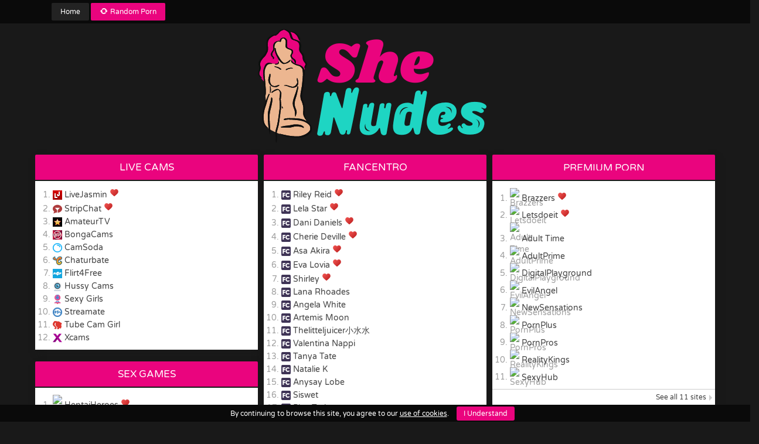

--- FILE ---
content_type: text/html; charset=UTF-8
request_url: https://shenudes.com/page/3/
body_size: 46619
content:
<!DOCTYPE html>
<!--[if lt IE 7 ]><html class="ie ie6" lang="en-US"> <![endif]-->
<!--[if IE 7 ]><html class="ie ie7" lang="en-US"> <![endif]-->
<!--[if IE 8 ]><html class="ie ie8" lang="en-US"> <![endif]-->
<!--[if IE 9 ]><html class="ie ie9" lang="en-US"> <![endif]-->
<!--[if (gt IE 9)|!(IE)]><!--><html lang="en-US"><head>
<meta name="Generator" content="Drupal 9 (https://www.drupal.org)" />
<meta name="MobileOptimized" content="width" />
<meta name="HandheldFriendly" content="true" />
<meta name="MobileOptimized" content="width" />
<meta name="HandheldFriendly" content="true" />
<meta name="MobileOptimized" content="width" />
<meta name="HandheldFriendly" content="true" />
<meta name="MobileOptimized" content="width" /><meta name="HandheldFriendly" content="true" /><meta charset="UTF-8"><meta name="viewport" content="width=device-width, initial-scale=1"><meta name="RATING" content="RTA-5042-1996-1400-1577-RTA" /><link rel="preconnect" href="https://fonts.googleapis.com"><link rel="preconnect" href="https://fonts.gstatic.com" crossorigin>
<link rel="stylesheet" type="text/css" href="//shenudes.com/ifookrac/cache/wpfc-minified/qhxkc9jp/fkkca.css" media="all"/>
<!--[if lt IE 9]> <script src="//cdnjs.cloudflare.com/ajax/libs/html5shiv/3.7.3/html5shiv.min.js"></script> <![endif]--> <script data-optimized="1" type="text/javascript">window.JetpackScriptData={"site":{"icon":"https://i0.wp.com/shenudes.com/ohidoosh/2023/01/cropped-favicon-3.png?w=64\u0026ssl=1","title":"She Nudes","host":"unknown","is_wpcom_platform":!1}}</script> <meta name='robots' content='index, follow, max-image-preview:large, max-snippet:-1, max-video-preview:-1' /><title>She Nudes &#8211; Sexy Nude Girls List</title><meta name="description" content="She nudes is the best porn list review to find hot sexy nude girls, cam girls, premium porn sites, only fans, fan centro and much more." /><link rel="canonical" href="https://shenudes.com/" /><meta property="og:locale" content="en_US" /><meta property="og:type" content="website" /><meta property="og:title" content="She Nudes &#8211; Sexy Nude Girls List" /><meta property="og:description" content="She nudes is the best porn list review to find hot sexy nude girls, cam girls, premium porn sites, only fans, fan centro and much more." /><meta property="og:url" content="https://shenudes.com/" /><meta property="og:site_name" content="She Nudes" /><meta property="article:modified_time" content="2023-01-28T22:25:52+00:00" /><meta name="twitter:card" content="summary_large_image" /> <script type="application/ld+json" class="yoast-schema-graph">{"@context":"https://schema.org","@graph":[{"@type":"WebPage","@id":"https://shenudes.com/","url":"https://shenudes.com/","name":"She Nudes &#8211; Sexy Nude Girls List","isPartOf":{"@id":"https://shenudes.com/#website"},"datePublished":"2022-12-17T23:19:44+00:00","dateModified":"2023-01-28T22:25:52+00:00","description":"She nudes is the best porn list review to find hot sexy nude girls, cam girls, premium porn sites, only fans, fan centro and much more.","breadcrumb":{"@id":"https://shenudes.com/#breadcrumb"},"inLanguage":"en-US","potentialAction":[{"@type":"ReadAction","target":["https://shenudes.com/"]}]},{"@type":"BreadcrumbList","@id":"https://shenudes.com/#breadcrumb","itemListElement":[{"@type":"ListItem","position":1,"name":"Home"}]},{"@type":"WebSite","@id":"https://shenudes.com/#website","url":"https://shenudes.com/","name":"She Nudes","description":"Sexy Nude Girls List","potentialAction":[{"@type":"SearchAction","target":{"@type":"EntryPoint","urlTemplate":"https://shenudes.com/?s={search_term_string}"},"query-input":{"@type":"PropertyValueSpecification","valueRequired":true,"valueName":"search_term_string"}}],"inLanguage":"en-US"}]}</script> <link rel='dns-prefetch' href='//maxcdn.bootstrapcdn.com' /><link rel='dns-prefetch' href='//stats.wp.com' /><link rel='dns-prefetch' href='//use.fontawesome.com' /><link rel="alternate" type="application/rss+xml" title="She Nudes &raquo; Feed" href="https://shenudes.com/feed/" /><link rel="alternate" type="application/rss+xml" title="She Nudes &raquo; Comments Feed" href="https://shenudes.com/comments/feed/" /><link rel="alternate" title="oEmbed (JSON)" type="application/json+oembed" href="https://shenudes.com/wp-json/oembed/1.0/embed?url=https%3A%2F%2Fshenudes.com%2F" /><link rel="alternate" title="oEmbed (XML)" type="text/xml+oembed" href="https://shenudes.com/wp-json/oembed/1.0/embed?url=https%3A%2F%2Fshenudes.com%2F&#038;format=xml" /><style id='wp-img-auto-sizes-contain-inline-css' type='text/css'>img:is([sizes=auto i],[sizes^="auto," i]){contain-intrinsic-size:3000px 1500px}</style>
<link rel="stylesheet" type="text/css" href="//shenudes.com/ifookrac/cache/wpfc-minified/mm2caxmj/djifs.css" media="all"/><style id='wp-block-paragraph-inline-css' type='text/css'>.is-small-text{font-size:.875em}.is-regular-text{font-size:1em}.is-large-text{font-size:2.25em}.is-larger-text{font-size:3em}.has-drop-cap:not(:focus):first-letter{float:left;font-size:8.4em;font-style:normal;font-weight:100;line-height:.68;margin:.05em .1em 0 0;text-transform:uppercase}body.rtl .has-drop-cap:not(:focus):first-letter{float:none;margin-left:.1em}p.has-drop-cap.has-background{overflow:hidden}:root :where(p.has-background){padding:1.25em 2.375em}:where(p.has-text-color:not(.has-link-color)) a{color:inherit}p.has-text-align-left[style*="writing-mode:vertical-lr"],p.has-text-align-right[style*="writing-mode:vertical-rl"]{rotate:180deg}</style><style id='global-styles-inline-css' type='text/css'>:root{--wp--preset--aspect-ratio--square:1;--wp--preset--aspect-ratio--4-3:4/3;--wp--preset--aspect-ratio--3-4:3/4;--wp--preset--aspect-ratio--3-2:3/2;--wp--preset--aspect-ratio--2-3:2/3;--wp--preset--aspect-ratio--16-9:16/9;--wp--preset--aspect-ratio--9-16:9/16;--wp--preset--color--black:#000000;--wp--preset--color--cyan-bluish-gray:#abb8c3;--wp--preset--color--white:#ffffff;--wp--preset--color--pale-pink:#f78da7;--wp--preset--color--vivid-red:#cf2e2e;--wp--preset--color--luminous-vivid-orange:#ff6900;--wp--preset--color--luminous-vivid-amber:#fcb900;--wp--preset--color--light-green-cyan:#7bdcb5;--wp--preset--color--vivid-green-cyan:#00d084;--wp--preset--color--pale-cyan-blue:#8ed1fc;--wp--preset--color--vivid-cyan-blue:#0693e3;--wp--preset--color--vivid-purple:#9b51e0;--wp--preset--gradient--vivid-cyan-blue-to-vivid-purple:linear-gradient(135deg,rgb(6,147,227) 0%,rgb(155,81,224) 100%);--wp--preset--gradient--light-green-cyan-to-vivid-green-cyan:linear-gradient(135deg,rgb(122,220,180) 0%,rgb(0,208,130) 100%);--wp--preset--gradient--luminous-vivid-amber-to-luminous-vivid-orange:linear-gradient(135deg,rgb(252,185,0) 0%,rgb(255,105,0) 100%);--wp--preset--gradient--luminous-vivid-orange-to-vivid-red:linear-gradient(135deg,rgb(255,105,0) 0%,rgb(207,46,46) 100%);--wp--preset--gradient--very-light-gray-to-cyan-bluish-gray:linear-gradient(135deg,rgb(238,238,238) 0%,rgb(169,184,195) 100%);--wp--preset--gradient--cool-to-warm-spectrum:linear-gradient(135deg,rgb(74,234,220) 0%,rgb(151,120,209) 20%,rgb(207,42,186) 40%,rgb(238,44,130) 60%,rgb(251,105,98) 80%,rgb(254,248,76) 100%);--wp--preset--gradient--blush-light-purple:linear-gradient(135deg,rgb(255,206,236) 0%,rgb(152,150,240) 100%);--wp--preset--gradient--blush-bordeaux:linear-gradient(135deg,rgb(254,205,165) 0%,rgb(254,45,45) 50%,rgb(107,0,62) 100%);--wp--preset--gradient--luminous-dusk:linear-gradient(135deg,rgb(255,203,112) 0%,rgb(199,81,192) 50%,rgb(65,88,208) 100%);--wp--preset--gradient--pale-ocean:linear-gradient(135deg,rgb(255,245,203) 0%,rgb(182,227,212) 50%,rgb(51,167,181) 100%);--wp--preset--gradient--electric-grass:linear-gradient(135deg,rgb(202,248,128) 0%,rgb(113,206,126) 100%);--wp--preset--gradient--midnight:linear-gradient(135deg,rgb(2,3,129) 0%,rgb(40,116,252) 100%);--wp--preset--font-size--small:13px;--wp--preset--font-size--medium:20px;--wp--preset--font-size--large:36px;--wp--preset--font-size--x-large:42px;--wp--preset--spacing--20:0.44rem;--wp--preset--spacing--30:0.67rem;--wp--preset--spacing--40:1rem;--wp--preset--spacing--50:1.5rem;--wp--preset--spacing--60:2.25rem;--wp--preset--spacing--70:3.38rem;--wp--preset--spacing--80:5.06rem;--wp--preset--shadow--natural:6px 6px 9px rgba(0, 0, 0, 0.2);--wp--preset--shadow--deep:12px 12px 50px rgba(0, 0, 0, 0.4);--wp--preset--shadow--sharp:6px 6px 0px rgba(0, 0, 0, 0.2);--wp--preset--shadow--outlined:6px 6px 0px -3px rgb(255, 255, 255), 6px 6px rgb(0, 0, 0);--wp--preset--shadow--crisp:6px 6px 0px rgb(0, 0, 0)}:where(.is-layout-flex){gap:.5em}:where(.is-layout-grid){gap:.5em}body .is-layout-flex{display:flex}.is-layout-flex{flex-wrap:wrap;align-items:center}.is-layout-flex>:is(*,div){margin:0}body .is-layout-grid{display:grid}.is-layout-grid>:is(*,div){margin:0}:where(.wp-block-columns.is-layout-flex){gap:2em}:where(.wp-block-columns.is-layout-grid){gap:2em}:where(.wp-block-post-template.is-layout-flex){gap:1.25em}:where(.wp-block-post-template.is-layout-grid){gap:1.25em}.has-black-color{color:var(--wp--preset--color--black)!important}.has-cyan-bluish-gray-color{color:var(--wp--preset--color--cyan-bluish-gray)!important}.has-white-color{color:var(--wp--preset--color--white)!important}.has-pale-pink-color{color:var(--wp--preset--color--pale-pink)!important}.has-vivid-red-color{color:var(--wp--preset--color--vivid-red)!important}.has-luminous-vivid-orange-color{color:var(--wp--preset--color--luminous-vivid-orange)!important}.has-luminous-vivid-amber-color{color:var(--wp--preset--color--luminous-vivid-amber)!important}.has-light-green-cyan-color{color:var(--wp--preset--color--light-green-cyan)!important}.has-vivid-green-cyan-color{color:var(--wp--preset--color--vivid-green-cyan)!important}.has-pale-cyan-blue-color{color:var(--wp--preset--color--pale-cyan-blue)!important}.has-vivid-cyan-blue-color{color:var(--wp--preset--color--vivid-cyan-blue)!important}.has-vivid-purple-color{color:var(--wp--preset--color--vivid-purple)!important}.has-black-background-color{background-color:var(--wp--preset--color--black)!important}.has-cyan-bluish-gray-background-color{background-color:var(--wp--preset--color--cyan-bluish-gray)!important}.has-white-background-color{background-color:var(--wp--preset--color--white)!important}.has-pale-pink-background-color{background-color:var(--wp--preset--color--pale-pink)!important}.has-vivid-red-background-color{background-color:var(--wp--preset--color--vivid-red)!important}.has-luminous-vivid-orange-background-color{background-color:var(--wp--preset--color--luminous-vivid-orange)!important}.has-luminous-vivid-amber-background-color{background-color:var(--wp--preset--color--luminous-vivid-amber)!important}.has-light-green-cyan-background-color{background-color:var(--wp--preset--color--light-green-cyan)!important}.has-vivid-green-cyan-background-color{background-color:var(--wp--preset--color--vivid-green-cyan)!important}.has-pale-cyan-blue-background-color{background-color:var(--wp--preset--color--pale-cyan-blue)!important}.has-vivid-cyan-blue-background-color{background-color:var(--wp--preset--color--vivid-cyan-blue)!important}.has-vivid-purple-background-color{background-color:var(--wp--preset--color--vivid-purple)!important}.has-black-border-color{border-color:var(--wp--preset--color--black)!important}.has-cyan-bluish-gray-border-color{border-color:var(--wp--preset--color--cyan-bluish-gray)!important}.has-white-border-color{border-color:var(--wp--preset--color--white)!important}.has-pale-pink-border-color{border-color:var(--wp--preset--color--pale-pink)!important}.has-vivid-red-border-color{border-color:var(--wp--preset--color--vivid-red)!important}.has-luminous-vivid-orange-border-color{border-color:var(--wp--preset--color--luminous-vivid-orange)!important}.has-luminous-vivid-amber-border-color{border-color:var(--wp--preset--color--luminous-vivid-amber)!important}.has-light-green-cyan-border-color{border-color:var(--wp--preset--color--light-green-cyan)!important}.has-vivid-green-cyan-border-color{border-color:var(--wp--preset--color--vivid-green-cyan)!important}.has-pale-cyan-blue-border-color{border-color:var(--wp--preset--color--pale-cyan-blue)!important}.has-vivid-cyan-blue-border-color{border-color:var(--wp--preset--color--vivid-cyan-blue)!important}.has-vivid-purple-border-color{border-color:var(--wp--preset--color--vivid-purple)!important}.has-vivid-cyan-blue-to-vivid-purple-gradient-background{background:var(--wp--preset--gradient--vivid-cyan-blue-to-vivid-purple)!important}.has-light-green-cyan-to-vivid-green-cyan-gradient-background{background:var(--wp--preset--gradient--light-green-cyan-to-vivid-green-cyan)!important}.has-luminous-vivid-amber-to-luminous-vivid-orange-gradient-background{background:var(--wp--preset--gradient--luminous-vivid-amber-to-luminous-vivid-orange)!important}.has-luminous-vivid-orange-to-vivid-red-gradient-background{background:var(--wp--preset--gradient--luminous-vivid-orange-to-vivid-red)!important}.has-very-light-gray-to-cyan-bluish-gray-gradient-background{background:var(--wp--preset--gradient--very-light-gray-to-cyan-bluish-gray)!important}.has-cool-to-warm-spectrum-gradient-background{background:var(--wp--preset--gradient--cool-to-warm-spectrum)!important}.has-blush-light-purple-gradient-background{background:var(--wp--preset--gradient--blush-light-purple)!important}.has-blush-bordeaux-gradient-background{background:var(--wp--preset--gradient--blush-bordeaux)!important}.has-luminous-dusk-gradient-background{background:var(--wp--preset--gradient--luminous-dusk)!important}.has-pale-ocean-gradient-background{background:var(--wp--preset--gradient--pale-ocean)!important}.has-electric-grass-gradient-background{background:var(--wp--preset--gradient--electric-grass)!important}.has-midnight-gradient-background{background:var(--wp--preset--gradient--midnight)!important}.has-small-font-size{font-size:var(--wp--preset--font-size--small)!important}.has-medium-font-size{font-size:var(--wp--preset--font-size--medium)!important}.has-large-font-size{font-size:var(--wp--preset--font-size--large)!important}.has-x-large-font-size{font-size:var(--wp--preset--font-size--x-large)!important}</style><style id='classic-theme-styles-inline-css' type='text/css'>/*! This file is auto-generated */
.wp-block-button__link{color:#fff;background-color:#32373c;border-radius:9999px;box-shadow:none;text-decoration:none;padding:calc(.667em + 2px) calc(1.333em + 2px);font-size:1.125em}.wp-block-file__button{background:#32373c;color:#fff;text-decoration:none}</style>
<link rel="stylesheet" type="text/css" href="//shenudes.com/ifookrac/cache/wpfc-minified/76xxdh53/djifr.css" media="all"/><style id='maddos-style-inline-css' type='text/css'>body{background:#191919}.maddos-headline,.maddos-widget-title,.maddos-search-results,.maddos-nav,.maddos-category-header,.maddos-link-header,.maddos-link-header a,.maddos-tags .btn-default:hover,.maddos-menu,.maddos-single-left .maddos-post-linktext,.nav,.nav>li>a,.nav>li>a:hover,.nav>li>a:focus,.nav>.active>a,.nav>.active>a:hover,.nav>.active>a:focus,.nav>.open>a,.nav>.open>a:hover,.nav>.open>a:focus,.dropdown-menu,.dropdown-menu>li>a,.dropdown-menu>li>a:hover,.dropdown-menu>li>a:focus,.dropdown-menu>.active>a,.dropdown-menu>.active>a:hover,.dropdown-menu>.active>a:focus{background-color:#000}.maddos-infobar,.maddos-single-left .maddos-post-linktext,.maddos-copyright{border-color:#000}.maddos-post-title,.maddos-post-title a,.maddos-tags .btn-default{border-color:#000}.maddos-single-left .maddos-post-linktext:hover{color:#000}.maddos-widget-title,.maddos-infobar,.maddos-headline,.maddos-category-header,.maddos-link-header,.maddos-headline,.maddos-widget-title{border-bottom:3px solid #a00}.maddos-copyright{border-top:3px solid #a00}.maddos-header,.maddos-footer,.maddos-category-container,.maddos-link-container,.maddos-page-content,.maddos-link-thumbnail img,.maddos-url-link-image img,.maddos-widget{box-shadow:3px 6px 10px 0 #191919}.maddos-header-overlay{top:10px;left:10px}</style>
<link rel="stylesheet" type="text/css" href="//shenudes.com/ifookrac/cache/wpfc-minified/862nzuvt/djifr.css" media="all"/> <script src='//shenudes.com/ifookrac/cache/wpfc-minified/qsje0vxu/btbi2.js' type="text/javascript"></script>
       <script>var wp_posts_carousel_url="https://shenudes.com/gyshyglo/wp-posts-carousel/"</script> <style>img#wpstats{display:none}</style><link rel="icon" href="https://shenudes.com/ohidoosh/2023/01/cropped-favicon-3-32x32.png" sizes="32x32" /><link rel="icon" href="https://shenudes.com/ohidoosh/2023/01/cropped-favicon-3-192x192.png" sizes="192x192" /><link rel="apple-touch-icon" href="https://shenudes.com/ohidoosh/2023/01/cropped-favicon-3-180x180.png" /><meta name="msapplication-TileImage" content="https://shenudes.com/ohidoosh/2023/01/cropped-favicon-3-270x270.png" /><style type="text/css" id="wp-custom-css">body{overflow-x:hidden}.maddos-header .maddos-page .row .col-md-12 .hentry .maddos-link-content h2{color:#494949!important}@media (max-width:767px){.maddos-header .maddos-menu{background-color:#0a0a0a}}#menu-header li{background-color:#0a0a0a}@media (max-width:767px){#menu-header{background-color:#fff0}</style><style id="yellow-pencil">#maddos-site-title a{display:none}#maddos-site-desc{display:none}#menu-header .menu-item a{font-size:12px}.maddos-header-image a img{margin-top:-10px;margin-bottom:-20px}#maddos-legend-site-review-icon{display:none}#maddos-legend-mobile-friendly-icon{display:none}.maddos-page .hentry .maddos-link-header{border-width:1px;border-color:#001a42!important}#live-cams a{font-size:23px}#porn-tube-sites a{font-size:23px}#premium-porn a{font-size:17px;text-transform:uppercase;top:5px}#sex-games a{font-size:23px}#adult-dating a{font-size:23px}#vr-porn a{font-size:23px}#porn-lists a{font-size:23px}#teen-porn h3{font-size:23px}#indian-porn a{font-size:23px}#amateur-porn a{font-size:23px}#teen-porn a{font-size:23px}#arab-porn a{font-size:23px}#milf-porn a{font-size:23px}#gay-porn a{font-size:23px}#asian-porn a{font-size:23px}#mature-porn a{font-size:23px}#fetish-porn a{font-size:23px}#shemale-porn a{font-size:23px}#interracial-porn a{font-size:23px}#live-cams{border-top-right-radius:2px!important}.maddos-review a span{display:none}#premium-porn{border-top-right-radius:0}#live-cams{border-top-right-radius:0}.maddos-directory .maddos-more-link a{font-size:12px}</style></head><style>#live-cams-list ol .maddos-new-icon{background-image:url(https://shenudes.com/ohidoosh/2023/01/new.gif)}</style><style>.hentry .maddos-post-header a{background-color:#ea047e;font-family:'Varela Round',sans-serif}.hentry .maddos-post-header-category span{display:none}.maddos-header .container>.row>.col-md-12{display:inline-block;transform:translatex(0) translatey(0)}.hentry .maddos-link-header h2{font-family:'Varela Round',sans-serif}.hentry .maddos-link-content{font-family:'Varela Round',sans-serif}.maddos-single-left .maddos-link-thumbnail .maddos-post-linktext{background-color:#ea047e;border-width:1px;text-decoration:underline}.maddos-header .maddos-link-header h1{background-color:#ea047e}.maddos-header h4{font-family:'Varela Round',sans-serif}.maddos-header .maddos-link-header{background-color:#ea047e;border-style:solid;border-width:1px;border-color:#000}.maddos-link-header .maddos-link-header-back a{background-color:#ea047e;font-family:'Varela Round',sans-serif}.maddos-header .maddos-link-header h1{font-family:'Varela Round',sans-serif;text-transform:uppercase}.maddos-header .maddos-archive-grid{background-color:#fff;font-family:'Varela Round',sans-serif}.maddos-archive-grid .hentry p{display:none}.maddos-header .maddos-directory .maddos-column{padding-left:5px;padding-right:5px;font-family:'Varela Round',sans-serif}#premium-porn{border-top-right-radius:2px;background-color:#EA047E;border-color:#191919;border-top-left-radius:2px;border-width:2px!important}#live-cams{border-top-right-radius:2px;background-color:#EA047E;border-color:#191919;border-top-left-radius:2px;border-top-right-radius:2px;border-width:2px!important}#live-cams a{font-size:17px;font-family:'Varela Round',sans-serif;text-transform:uppercase;top:4px}#live-cams{border-top-right-radius:2px}#porn-tube-sites{border-top-right-radius:2px;background-color:#EA047E;border-color:#191919;border-top-left-radius:2px;border-top-right-radius:2px;border-width:2px!important}#porn-tube-sites a{font-size:17px;font-family:'Varela Round',sans-serif;text-transform:uppercase;top:4px}#porn-tube-sites{border-top-right-radius:2px}#sex-games{border-top-right-radius:2px;background-color:#EA047E;border-color:#191919;border-top-left-radius:2px;border-top-right-radius:2px;border-width:2px!important}#sex-games a{font-size:17px;font-family:'Varela Round',sans-serif;text-transform:uppercase;top:4px}#sex-games{border-top-right-radius:2px}#adult-dating{border-top-right-radius:2px;background-color:#EA047E;border-color:#191919;border-top-left-radius:2px;border-top-right-radius:2px;border-width:2px!important}#adult-dating a{font-size:17px;font-family:'Varela Round',sans-serif;text-transform:uppercase;top:4px}#adult-dating{border-top-right-radius:2px}#vr-porn{border-top-right-radius:2px;background-color:#EA047E;border-color:#191919;border-top-left-radius:2px;border-top-right-radius:2px;border-width:2px!important}#vr-porn a{font-size:17px;font-family:'Varela Round',sans-serif;text-transform:uppercase;top:4px}#vr-porn{border-top-right-radius:2px}#porn-lists{border-top-right-radius:2px;background-color:#EA047E;border-color:#191919;border-top-left-radius:2px;border-top-right-radius:2px;border-width:2px!important}#porn-lists a{font-size:17px;font-family:'Varela Round',sans-serif;text-transform:uppercase;top:4px}#porn-lists{border-top-right-radius:2px}#amateur-porn{border-top-right-radius:2px;background-color:#EA047E;border-color:#191919;border-top-left-radius:2px;border-top-right-radius:2px;border-width:2px!important}#amateur-porn a{font-size:17px;font-family:'Varela Round',sans-serif;text-transform:uppercase;top:4px}#amateur-porn{border-top-right-radius:2px}#arab-porn{border-top-right-radius:2px;background-color:#EA047E;border-color:#191919;border-top-left-radius:2px;border-top-right-radius:2px;border-width:2px!important}#arab-porn a{font-size:17px;font-family:'Varela Round',sans-serif;text-transform:uppercase;top:4px}#arab-porn{border-top-right-radius:2px}#asian-porn{border-top-right-radius:2px;background-color:#EA047E;border-color:#191919;border-top-left-radius:2px;border-top-right-radius:2px;border-width:2px!important}#asian-porn a{font-size:17px;font-family:'Varela Round',sans-serif;text-transform:uppercase;top:4px}#asian-porn{border-top-right-radius:2px}#mature-porn{border-top-right-radius:2px;background-color:#EA047E;border-color:#191919;border-top-left-radius:2px;border-top-right-radius:2px;border-width:2px!important}#mature-porn a{font-size:17px;font-family:'Varela Round',sans-serif;text-transform:uppercase;top:4px}#mature-porn{border-top-right-radius:2px}#interracial-porn{border-top-right-radius:2px;background-color:#EA047E;border-color:#191919;border-top-left-radius:2px;border-top-right-radius:2px;border-width:2px!important}#interracial-porn a{font-size:17px;font-family:'Varela Round',sans-serif;text-transform:uppercase;top:4px}#interracial-porn{border-top-right-radius:2px}#eu-cookie-bar{font-family:'Varela Round',sans-serif}#euCookieAcceptWP{font-weight:500!important}.maddos-header>.row>.col-md-12{background-color:#0a0a0a}#header-collapse{background-color:#0a0a0a}#menu-header .menu-item a{background-color:#0a0a0a;font-family:'Varela Round',sans-serif;margin-top:5px;margin-bottom:5px;margin-left:3px}#teen-porn{border-top-right-radius:2px;background-color:#EA047E;border-color:#191919;border-top-left-radius:2px;border-top-right-radius:2px;border-width:2px!important}#teen-porn a{font-size:17px;font-family:'Varela Round',sans-serif;text-transform:uppercase;top:4px}#milf-porn{border-top-right-radius:2px;background-color:#EA047E;border-color:#191919;border-top-left-radius:2px;border-top-right-radius:2px;border-width:2px!important}#milf-porn a{font-size:17px;font-family:'Varela Round',sans-serif;text-transform:uppercase;top:4px}#milf-porn{border-top-right-radius:2px}#fetish-porn{border-top-right-radius:2px;background-color:#EA047E;border-color:#191919;border-top-left-radius:2px;border-top-right-radius:2px;border-width:2px!important}#fetish-porn a{font-size:17px;font-family:'Varela Round',sans-serif;text-transform:uppercase;top:4px}#fetish-porn{border-top-right-radius:2px}#indian-porn{border-top-right-radius:2px;background-color:#EA047E;border-color:#191919;border-top-left-radius:2px;border-top-right-radius:2px;border-width:2px!important}#indian-porn a{font-size:17px;font-family:'Varela Round',sans-serif;text-transform:uppercase;top:4px}#indian-porn{border-top-right-radius:2px}#gay-porn{border-top-right-radius:2px;background-color:#EA047E;border-color:#191919;border-top-left-radius:2px;border-top-right-radius:2px;border-width:2px!important}#gay-porn a{font-size:17px;font-family:'Varela Round',sans-serif;text-transform:uppercase;top:4px}#gay-porn{border-top-right-radius:2px}#shemale-porn{border-top-right-radius:2px;background-color:#EA047E;border-color:#191919;border-top-left-radius:2px;border-top-right-radius:2px;border-width:2px!important}#shemale-porn a{font-size:17px;font-family:'Varela Round',sans-serif;text-transform:uppercase;top:4px}#shemale-porn{border-top-right-radius:2px}#teen-porn{border-top-right-radius:2px}#fancentro{border-top-right-radius:2px;background-color:#EA047E;border-color:#191919;border-top-left-radius:2px;border-top-right-radius:2px;border-width:2px!important}#fancentro a{font-size:17px;font-family:'Varela Round',sans-serif;text-transform:uppercase;top:4px}#fancentro{border-top-right-radius:2px}#premium-porn a{font-family:'Varela Round',sans-serif}.maddos-directory .maddos-column .widget{background-color:#191919}.maddos-directory .widget .maddos-more-link{background-color:#fff}#menu-header .menu-item:nth-child(1) a{background-color:#232323;border-top-right-radius:2px;border-top-left-radius:2px;border-bottom-left-radius:2px;border-bottom-right-radius:2px;padding-top:5px;padding-bottom:5px}#menu-header .menu-item:nth-child(2) a{border-top-left-radius:2px;border-top-right-radius:2px;border-bottom-left-radius:2px;border-bottom-right-radius:2px;padding-top:5px;padding-bottom:5px;background-color:#EA047E}.maddos-header div h2:nth-child(1){color:#d3d3d3}.maddos-header div h2{color:#ededed!important}center a{color:#d6d6d6!important}#live-cams-list .maddos-link span{background-image:url(https://shenudes.com/ohidoosh/2023/01/love-1.png)}#premium-porn-list .maddos-link span{background-image:url(https://shenudes.com/ohidoosh/2023/01/love-1.png)}#porn-tube-sites-list .maddos-link span{background-image:url(https://shenudes.com/ohidoosh/2023/01/love-1.png)}#sex-games-list .maddos-link span{background-image:url(https://shenudes.com/ohidoosh/2023/01/love-1.png)}#adult-dating-list .maddos-link span{background-image:url(https://shenudes.com/ohidoosh/2023/01/love-1.png)}#porn-lists-list ol .maddos-sticky-icon{background-image:url(https://shenudes.com/ohidoosh/2023/01/love-1.png)}#amateur-porn-list .maddos-link span{background-image:url(https://shenudes.com/ohidoosh/2023/01/love-1.png)}#arab-porn-list .maddos-link span{background-image:url(https://shenudes.com/ohidoosh/2023/01/love-1.png)}#asian-porn-list .maddos-link span{background-image:url(https://shenudes.com/ohidoosh/2023/01/love-1.png)}#mature-porn-list .maddos-link span{background-image:url(https://shenudes.com/ohidoosh/2023/01/love-1.png)}#interracial-porn-list .maddos-link span{background-image:url(https://shenudes.com/ohidoosh/2023/01/love-1.png)}#vr-porn-list .maddos-link span{background-image:url(https://shenudes.com/ohidoosh/2023/01/love-1.png)}#teen-porn-list .maddos-link span{background-image:url(https://shenudes.com/ohidoosh/2023/01/love-1.png)}#milf-porn-list .maddos-link span{background-image:url(https://shenudes.com/ohidoosh/2023/01/love-1.png)}#fetish-porn-list .maddos-link span{background-image:url(https://shenudes.com/ohidoosh/2023/01/love-1.png)}#shemale-porn-list .maddos-link span{background-image:url(https://shenudes.com/ohidoosh/2023/01/love-1.png)}#indian-porn-list .maddos-link span{background-image:url(https://shenudes.com/ohidoosh/2023/01/love-1.png)}#gay-porn-list .maddos-link span{background-image:url(https://shenudes.com/ohidoosh/2023/01/love-1.png)}#fancentro-list ol .maddos-sticky-icon{background-image:url(https://shenudes.com/ohidoosh/2023/01/love-1.png)}#fancentro-list ol .maddos-new-icon{background-image:url(https://shenudes.com/ohidoosh/2023/01/new.gif)}</style><body class="home paged wp-singular page-template page-template-page-directory page-template-page-directory-php page page-id-7 paged-3 page-paged-3 wp-theme-maddos non-logged-in"><div class="maddos-header"><div class="row"><div class="col-md-12"><div class="container maddos-header-container"><div class="maddos-menu clearfix">
<button type="button" class="navbar-toggle" data-toggle="collapse" data-target="#header-collapse">
<span class="sr-only">Toggle navigation</span>
<span class="icon-bar"></span>
<span class="icon-bar"></span>
<span class="icon-bar"></span>
</button><div id="header-collapse" class="collapse navbar-collapse"><ul id="menu-header" class="nav navbar-nav"><li id="menu-item-35" class="menu-item menu-item-type-custom menu-item-object-custom menu-item-35"><a title="Home" href="/">Home</a></li><li id="menu-item-36" class="menu-item menu-item-type-custom menu-item-object-custom menu-item-36"><a title="Random Porn" target="_blank" rel="nofollow" href="/out"><i class="_mi _before dashicons dashicons-update" aria-hidden="true"></i><span>Random Porn</span></a></li></ul></div></div></div></div><div class="container maddos-header-container"><div class="row"><div class="col-md-12"><div class="maddos-header-image">
<a href="/"><img src="https://shenudes.com/ohidoosh/2023/01/shenudes-1.png" width="500" height="234" alt="" class="img-responsive" /></a></div><div class="maddos-header-overlay"><h1 id="maddos-site-title"><a href="https://shenudes.com/">She Nudes</a></h1><h2 id="maddos-site-desc">Sexy Nude Girls List</h2></div></div></div><style>input[type="search"]{-webkit-appearance:none!important;background-clip:padding-box;background-color:#fff;vertical-align:middle;border-radius:.25rem;border:1px solid #e0e0e5;font-size:1rem;width:100%;line-height:2;padding:.375rem 1.25rem;-webkit-transition:border-color 0.2s;-moz-transition:border-color 0.2s;transition:border-color 0.2s}input[type="search"]:focus{transition:all 0.5s;box-shadow:0 0 40px #EA047E;border-color:#EA047E;outline:none}form.search-form{display:flex;justify-content:center}label{flex-grow:1;flex-shrink:0;flex-basis:auto;align-self:center;margin-bottom:0}input.search-field{margin-bottom:0;flex-grow:1;flex-shrink:0;flex-basis:auto;align-self:center;height:51px;border-top-right-radius:0;border-bottom-right-radius:0}input.search-submit{height:51px;margin:0;padding:1rem 1.3rem;border-top-left-radius:0;border-bottom-left-radius:0;border-top-right-radius:.25rem;border-bottom-right-radius:.25rem;font-family:"Font Awesome 5 Free";font-size:1rem}.screen-reader-text{clip:rect(1px,1px,1px,1px);position:absolute!important;height:1px;width:1px;overflow:hidden}.button{display:inline-block;font-weight:600;font-size:.8rem;line-height:1.15;letter-spacing:.1rem;text-transform:uppercase;background:#EA047E;color:#fff;border:1px solid #fff0;vertical-align:middle;text-shadow:none;-webkit-transition:all 0.2s;-moz-transition:all 0.2s;transition:all 0.2s}.button:hover,.button:active,.button:focus{cursor:pointer;background:#EA047E;color:#292826;outline:0}</style></div></div><div class="container maddos-page"></div><div class="container maddos-directory-container"><div class="row maddos-directory"><div class="maddos-column column1 col-md-4"><aside class="widget maddos-widget "><div class="maddos-widget-title maddos-category-header" id="live-cams"><h3 class="maddos-category-header-title"><a href="https://shenudes.com/category/live-cams/">Live Cams</a></h3></div><div class="maddos-category-wrapper"  id="live-cams-list"><ol><li><span class='maddos-icon site-icon'><img width='16' height='16' alt='LiveJasmin' title='LiveJasmin' src='https://shenudes.com/ohidoosh/2023/01/www.livejasmin.png' /></span> <a class="maddos-link" title="LiveJasmin" target="_blank" rel="nofollow noopener" href="/go/livejasmin/">LiveJasmin  <span class="maddos-sticky-icon"></span>    </a></li><li><span class='maddos-icon site-icon'><img width='16' height='16' alt='StripChat' title='StripChat' src='https://shenudes.com/ohidoosh/2023/01/stripchat.png' /></span> <a class="maddos-link" title="StripChat" target="_blank" rel="nofollow noopener" href="/go/stripchat/">StripChat  <span class="maddos-sticky-icon"></span>    </a></li><li><span class='maddos-icon site-icon'><img width='16' height='16' alt='AmateurTV' title='AmateurTV' src='https://shenudes.com/ohidoosh/2023/01/www.amateu.png' /></span> <a class="maddos-link" title="AmateurTV" target="_blank" rel="nofollow noopener" href="/go/amateurtv/">AmateurTV     </a></li><li><span class='maddos-icon site-icon'><img width='16' height='16' alt='BongaCams' title='BongaCams' src='https://shenudes.com/ohidoosh/2023/01/fi.bongacams.png' /></span> <a class="maddos-link" title="BongaCams" target="_blank" rel="nofollow noopener" href="/go/bongacams/">BongaCams     </a></li><li><span class='maddos-icon site-icon'><img width='16' height='16' alt='CamSoda' title='CamSoda' src='https://shenudes.com/ohidoosh/2023/02/www.camsoda.png' /></span> <a class="maddos-link" title="CamSoda" target="_blank" rel="nofollow noopener" href="https://shenudes.com/go/camsoda/">CamSoda     </a></li><li><span class='maddos-icon site-icon'><img width='16' height='16' alt='Chaturbate' title='Chaturbate' src='https://shenudes.com/ohidoosh/2023/01/chaturbate.png' /></span> <a class="maddos-link" title="Chaturbate" target="_blank" rel="nofollow noopener" href="/go/chaturbate/">Chaturbate     </a></li><li><span class='maddos-icon site-icon'><img width='16' height='16' alt='Flirt4Free' title='Flirt4Free' src='https://shenudes.com/ohidoosh/2023/01/www.flirt4free.png' /></span> <a class="maddos-link" title="Flirt4Free" target="_blank" rel="nofollow noopener" href="/go/flirt4free/">Flirt4Free     </a></li><li><span class='maddos-icon site-icon'><img width='16' height='16' alt='Hussy Cams' title='Hussy Cams' src='https://shenudes.com/ohidoosh/2023/06/webcam-2.png' /></span> <a class="maddos-link" title="Hussy Cams" target="_blank" rel="noopener" href="https://www.hussycams.com/">Hussy Cams     </a><div class='maddos-review'><a href='https://shenudes.com/hussy-cams/'><span class='maddos-site-review-icon'></span></a></div></li><li><span class='maddos-icon site-icon'><img width='16' height='16' alt='Sexy Girls' title='Sexy Girls' src='https://shenudes.com/ohidoosh/2023/06/webcam-1.png' /></span> <a class="maddos-link" title="Sexy Girls" target="_blank" rel="noopener" href="https://www.sexygirls.com.es/">Sexy Girls     </a><div class='maddos-review'><a href='https://shenudes.com/sexy-girls/'><span class='maddos-site-review-icon'></span></a></div></li><li><span class='maddos-icon site-icon'><img width='16' height='16' alt='Streamate' title='Streamate' src='https://shenudes.com/ohidoosh/2023/01/streamate.png' /></span> <a class="maddos-link" title="Streamate" target="_blank" rel="nofollow noopener" href="/go/streamate/">Streamate     </a></li><li><span class='maddos-icon site-icon'><img width='16' height='16' alt='Tube Cam Girl' title='Tube Cam Girl' src='https://shenudes.com/ohidoosh/2023/01/www.tubecamgirl.png' /></span> <a class="maddos-link" title="Tube Cam Girl" target="_blank" rel="nofollow noopener" href="/go/tube-cam-girl/">Tube Cam Girl     </a></li><li><span class='maddos-icon site-icon'><img width='16' height='16' alt='Xcams' title='Xcams' src='https://shenudes.com/ohidoosh/2023/01/www.xcams_.png' /></span> <a class="maddos-link" title="Xcams" target="_blank" rel="nofollow noopener" href="/go/xcams/">Xcams     </a></li></ol></div></aside><aside class="widget maddos-widget "><div class="maddos-widget-title maddos-category-header" id="sex-games"><h3 class="maddos-category-header-title"><a href="https://shenudes.com/category/sex-games/">Sex Games</a></h3></div><div class="maddos-category-wrapper"  id="sex-games-list"><ol><li><span class='maddos-icon site-icon'><img width='16' height='16' alt='HentaiHeroes' title='HentaiHeroes' src='https://passportporn.com/wp-content/uploads/2023/01/www.hentaiheroes.png' /></span> <a class="maddos-link" title="HentaiHeroes" target="_blank" rel="nofollow noopener" href="/go/hentaiheroes/">HentaiHeroes  <span class="maddos-sticky-icon"></span>    </a></li><li><span class='maddos-icon site-icon'><img width='16' height='16' alt='Nutaku' title='Nutaku' src='https://passportporn.com/wp-content/uploads/2023/01/www.nutaku.png' /></span> <a class="maddos-link" title="Nutaku" target="_blank" rel="nofollow noopener" href="/go/nutaku/">Nutaku  <span class="maddos-sticky-icon"></span>    </a></li></ol></div><div class="maddos-more-link">
<a href="">See all 2 sites</a></div></aside><aside class="widget maddos-widget "><div class="maddos-widget-title maddos-category-header" id="porn-lists"><h3 class="maddos-category-header-title"><a href="https://shenudes.com/category/porn-lists/">Porn Lists</a></h3></div><div class="maddos-category-wrapper"  id="porn-lists-list"><ol><li><span class='maddos-icon site-icon'><img width='16' height='16' alt='Average Joe Porn' title='Average Joe Porn' src='https://passportporn.com/wp-content/uploads/2023/01/averagejoeporn-1.png' /></span> <a class="maddos-link" title="Average Joe Porn" target="_blank" rel="noopener" href="https://averagejoeporn.com/">Average Joe Porn  <span class="maddos-sticky-icon"></span>    </a></li><li><span class='maddos-icon site-icon'><img width='16' height='16' alt='Bunker Porn' title='Bunker Porn' src='https://shenudes.com/ohidoosh/2023/01/bunkerporn-2.png' /></span> <a class="maddos-link" title="Bunker Porn" target="_blank" rel="nofollow noopener" href="https://bunkerporn.com/">Bunker Porn  <span class="maddos-sticky-icon"></span>    </a></li><li><span class='maddos-icon site-icon'><img width='16' height='16' alt='Geisha Porn' title='Geisha Porn' src='https://passportporn.com/wp-content/uploads/2023/01/cropped-capture-20230107-174743.png' /></span> <a class="maddos-link" title="Geisha Porn" target="_blank" rel="noopener" href="https://geishaporn.com/">Geisha Porn  <span class="maddos-sticky-icon"></span>    </a></li><li><span class='maddos-icon site-icon'><img width='16' height='16' alt='Hentai Guide' title='Hentai Guide' src='https://passportporn.com/wp-content/uploads/2023/01/hentaiguide.png' /></span> <a class="maddos-link" title="Hentai Guide" target="_blank" rel="nofollow noopener" href="https://hentaiguide.com/">Hentai Guide     </a></li><li><span class='maddos-icon site-icon'><img width='16' height='16' alt='License Porn' title='License Porn' src='https://passportporn.com/wp-content/uploads/2023/01/cropped-favicon-2.png' /></span> <a class="maddos-link" title="License Porn" target="_blank" rel="noopener" href="https://licenseporn.com/">License Porn     </a></li><li><span class='maddos-icon site-icon'><img width='16' height='16' alt='Nude Studs' title='Nude Studs' src='https://passportporn.com/wp-content/uploads/2023/01/favstud-150x150-2.png' /></span> <a class="maddos-link" title="Nude Studs" target="_blank" rel="nofollow noopener" href="https://nudestuds.com/">Nude Studs   <span class='maddos-icon additional-icon'><img width='16' height='16' alt='Nude Studs' title='Nude Studs' src='https://passportporn.com/wp-content/uploads/2023/01/flag.png' /></span>   </a></li><li><span class='maddos-icon site-icon'><img width='16' height='16' alt='Passport Porn' title='Passport Porn' src='https://shenudes.com/ohidoosh/2023/01/passportporn-1.png' /></span> <a class="maddos-link" title="Passport Porn" target="_blank" rel="noopener" href="https://passportporn.com/">Passport Porn     </a></li></ol></div><div class="maddos-more-link">
<a href="https://shenudes.com/category/porn-lists/">See all 7 sites</a></div></aside><aside class="widget maddos-widget "><div class="maddos-widget-title maddos-category-header" id="amateur-porn"><h3 class="maddos-category-header-title"><a href="https://shenudes.com/category/amateur-porn/">Amateur Porn</a></h3></div><div class="maddos-category-wrapper"  id="amateur-porn-list"><ol><li><span class='maddos-icon site-icon'><img width='16' height='16' alt='AD4X' title='AD4X' src='https://passportporn.com/wp-content/uploads/2023/01/ad4x.png' /></span> <a class="maddos-link" title="AD4X" target="_blank" rel="nofollow noopener" href="/go/ad4x/">AD4X  <span class="maddos-sticky-icon"></span>    </a></li><li><span class='maddos-icon site-icon'><img width='16' height='16' alt='SWhores' title='SWhores' src='https://passportporn.com/wp-content/uploads/2023/01/www.swhores-1.png' /></span> <a class="maddos-link" title="SWhores" target="_blank" rel="nofollow noopener" href="/go/swhores/">SWhores  <span class="maddos-sticky-icon"></span>    </a></li><li><span class='maddos-icon site-icon'><img width='16' height='16' alt='True Amateur' title='True Amateur' src='https://passportporn.com/wp-content/uploads/2023/01/trueamateurs.png' /></span> <a class="maddos-link" title="True Amateur" target="_blank" rel="nofollow noopener" href="/go/trueamateur/">True Amateur  <span class="maddos-sticky-icon"></span>    </a></li><li><span class='maddos-icon site-icon'><img width='16' height='16' alt='GF Sex' title='GF Sex' src='https://passportporn.com/wp-content/uploads/2023/01/gf-sex.png' /></span> <a class="maddos-link" title="GF Sex" target="_blank" rel="noopener" href="https://gf-sex.com/">GF Sex     </a></li><li><span class='maddos-icon site-icon'><img width='16' height='16' alt='RealGfsPorn' title='RealGfsPorn' src='https://passportporn.com/wp-content/uploads/2023/01/realgfsporn.png' /></span> <a class="maddos-link" title="RealGfsPorn" target="_blank" rel="noopener" href="https://realgfsporn.com/">RealGfsPorn     </a></li></ol></div><div class="maddos-more-link">
<a href="">See all 5 sites</a></div></aside><aside class="widget maddos-widget "><div class="maddos-widget-title maddos-category-header" id="arab-porn"><h3 class="maddos-category-header-title"><a href="https://shenudes.com/category/arab-porn/">Arab Porn</a></h3></div><div class="maddos-category-wrapper"  id="arab-porn-list"><ol><li><span class='maddos-icon site-icon'><img width='16' height='16' alt='Arab Orgasm' title='Arab Orgasm' src='https://passportporn.com/wp-content/uploads/2023/01/woman.png' /></span> <a class="maddos-link" title="Arab Orgasm" target="_blank" rel="nofollow noopener" href="/go/arab-orgasm/">Arab Orgasm  <span class="maddos-sticky-icon"></span>    </a></li><li><span class='maddos-icon site-icon'><img width='16' height='16' alt='Arab Uncovered' title='Arab Uncovered' src='https://passportporn.com/wp-content/uploads/2023/01/girl.png' /></span> <a class="maddos-link" title="Arab Uncovered" target="_blank" rel="nofollow noopener" href="/go/arab-uncovered/">Arab Uncovered  <span class="maddos-sticky-icon"></span>    </a></li></ol></div><div class="maddos-more-link">
<a href="https://shenudes.com/category/arab-porn/">See all 2 sites</a></div></aside><aside class="widget maddos-widget "><div class="maddos-widget-title maddos-category-header" id="asian-porn"><h3 class="maddos-category-header-title"><a href="https://shenudes.com/category/asian-porn/">Asian Porn</a></h3></div><div class="maddos-category-wrapper"  id="asian-porn-list"><ol><li><span class='maddos-icon site-icon'><img width='16' height='16' alt='Erito' title='Erito' src='https://passportporn.com/wp-content/uploads/2023/01/eritoxxx.png' /></span> <a class="maddos-link" title="Erito" target="_blank" rel="nofollow noopener" href="/go/erito/">Erito  <span class="maddos-sticky-icon"></span>    </a></li><li><span class='maddos-icon site-icon'><img width='16' height='16' alt='JAV HD' title='JAV HD' src='https://passportporn.com/wp-content/uploads/2023/01/javhd.png' /></span> <a class="maddos-link" title="JAV HD" target="_blank" rel="nofollow noopener" href="/go/jav-hd/">JAV HD  <span class="maddos-sticky-icon"></span>    </a></li><li><span class='maddos-icon site-icon'><img width='16' height='16' alt='AV Jiali' title='AV Jiali' src='https://passportporn.com/wp-content/uploads/2023/01/avjiali-1.png' /></span> <a class="maddos-link" title="AV Jiali" target="_blank" rel="nofollow noopener" href="/go/avjiali/">AV Jiali     </a></li><li><span class='maddos-icon site-icon'><img width='16' height='16' alt='Japan HDV' title='Japan HDV' src='https://passportporn.com/wp-content/uploads/2023/01/japanhdv.png' /></span> <a class="maddos-link" title="Japan HDV" target="_blank" rel="nofollow noopener" href="/go/japanhdv/">Japan HDV     </a></li><li><span class='maddos-icon site-icon'><img width='16' height='16' alt='Piss Japan' title='Piss Japan' src='https://passportporn.com/wp-content/uploads/2023/01/drunk.png' /></span> <a class="maddos-link" title="Piss Japan" target="_blank" rel="nofollow noopener" href="/go/piss-japan/">Piss Japan     </a></li><li><span class='maddos-icon site-icon'><img width='16' height='16' alt='Tuk Tuk Patrol' title='Tuk Tuk Patrol' src='https://passportporn.com/wp-content/uploads/2023/01/tuktukpatrol.png' /></span> <a class="maddos-link" title="Tuk Tuk Patrol" target="_blank" rel="nofollow noopener" href="/go/tuk-tuk-patrol/">Tuk Tuk Patrol     </a></li></ol></div><div class="maddos-more-link">
<a href="">See all 6 sites</a></div></aside><aside class="widget maddos-widget "><div class="maddos-widget-title maddos-category-header" id="mature-porn"><h3 class="maddos-category-header-title"><a href="https://shenudes.com/category/mature-porn/">Mature Porn</a></h3></div><div class="maddos-category-wrapper"  id="mature-porn-list"><ol><li><span class='maddos-icon site-icon'><img width='16' height='16' alt='Grandmams' title='Grandmams' src='https://passportporn.com/wp-content/uploads/2023/01/www.grandmams.png' /></span> <a class="maddos-link" title="Grandmams" target="_blank" rel="nofollow noopener" href="/go/grandmams/">Grandmams  <span class="maddos-sticky-icon"></span>    </a></li><li><span class='maddos-icon site-icon'><img width='16' height='16' alt='Grandparentsx' title='Grandparentsx' src='https://passportporn.com/wp-content/uploads/2023/01/www.grandparentsx.png' /></span> <a class="maddos-link" title="Grandparentsx" target="_blank" rel="nofollow noopener" href="/go/grandparentsx/">Grandparentsx  <span class="maddos-sticky-icon"></span>    </a></li><li><span class='maddos-icon site-icon'><img width='16' height='16' alt='GroupMams' title='GroupMams' src='https://passportporn.com/wp-content/uploads/2023/01/www.groupmams.png' /></span> <a class="maddos-link" title="GroupMams" target="_blank" rel="nofollow noopener" href="/go/groupmams/">GroupMams  <span class="maddos-sticky-icon"></span>    </a></li><li><span class='maddos-icon site-icon'><img width='16' height='16' alt='Mature Van' title='Mature Van' src='https://passportporn.com/wp-content/uploads/2023/01/www.maturevan.png' /></span> <a class="maddos-link" title="Mature Van" target="_blank" rel="nofollow noopener" href="/go/maturevan/">Mature Van  <span class="maddos-sticky-icon"></span>    </a></li><li><span class='maddos-icon site-icon'><img width='16' height='16' alt='50 Plus Milfs' title='50 Plus Milfs' src='https://passportporn.com/wp-content/uploads/2023/01/www.50plusmilfs.png' /></span> <a class="maddos-link" title="50 Plus Milfs" target="_blank" rel="nofollow noopener" href="/go/50plus-milfs/">50 Plus Milfs     </a></li><li><span class='maddos-icon site-icon'><img width='16' height='16' alt='60 Plus Milfs' title='60 Plus Milfs' src='https://passportporn.com/wp-content/uploads/2023/01/www.60plusmilfs.png' /></span> <a class="maddos-link" title="60 Plus Milfs" target="_blank" rel="nofollow noopener" href="/go/60plus/">60 Plus Milfs     </a></li><li><span class='maddos-icon site-icon'><img width='16' height='16' alt='Beauty and The Senior' title='Beauty and The Senior' src='https://passportporn.com/wp-content/uploads/2023/01/www.beautyandthesenior.png' /></span> <a class="maddos-link" title="Beauty and The Senior" target="_blank" rel="nofollow noopener" href="/go/beautyandthesenior/">Beauty and The Senior     </a></li><li><span class='maddos-icon site-icon'><img width='16' height='16' alt='Grand Dadz' title='Grand Dadz' src='https://passportporn.com/wp-content/uploads/2023/01/www.granddadz.png' /></span> <a class="maddos-link" title="Grand Dadz" target="_blank" rel="nofollow noopener" href="/go/grand-dadz/">Grand Dadz     </a></li></ol></div><div class="maddos-more-link">
<a href="https://shenudes.com/category/mature-porn/">See all 9 sites</a></div></aside><aside class="widget maddos-widget "><div class="maddos-widget-title maddos-category-header" id="fetish-porn"><h3 class="maddos-category-header-title"><a href="https://shenudes.com/category/fetish-porn/">Fetish Porn</a></h3></div><div class="maddos-category-wrapper"  id="fetish-porn-list"><ol><li><span class='maddos-icon site-icon'><img width='16' height='16' alt='Distorted' title='Distorted' src='https://passportporn.com/wp-content/uploads/2023/01/www.distorded.png' /></span> <a class="maddos-link" title="Distorted" target="_blank" rel="nofollow noopener" href="/go/distorted/">Distorted  <span class="maddos-sticky-icon"></span>    </a></li><li><span class='maddos-icon site-icon'><img width='16' height='16' alt='FetishPrime' title='FetishPrime' src='https://passportporn.com/wp-content/uploads/2023/01/www.fetishprime.png' /></span> <a class="maddos-link" title="FetishPrime" target="_blank" rel="nofollow noopener" href="/go/fetish-prime/">FetishPrime  <span class="maddos-sticky-icon"></span>    </a></li><li><span class='maddos-icon site-icon'><img width='16' height='16' alt='Kink' title='Kink' src='https://passportporn.com/wp-content/uploads/2023/01/www.kink_.png' /></span> <a class="maddos-link" title="Kink" target="_blank" rel="nofollow noopener" href="/go/kink/">Kink  <span class="maddos-sticky-icon"></span>    </a></li><li><span class='maddos-icon site-icon'><img width='16' height='16' alt='Bondagettes' title='Bondagettes' src='https://passportporn.com/wp-content/uploads/2023/01/www.bondagettes.png' /></span> <a class="maddos-link" title="Bondagettes" target="_blank" rel="noopener" href="/go/bondagettes/">Bondagettes     </a></li><li><span class='maddos-icon site-icon'><img width='16' height='16' alt='Bondaries' title='Bondaries' src='https://passportporn.com/wp-content/uploads/2023/01/www.bondaries.png' /></span> <a class="maddos-link" title="Bondaries" target="_blank" rel="nofollow noopener" href="/go/bondaries/">Bondaries     </a></li><li><span class='maddos-icon site-icon'><img width='16' height='16' alt='Cuckoldest' title='Cuckoldest' src='https://passportporn.com/wp-content/uploads/2023/01/www.cuckoldest.png' /></span> <a class="maddos-link" title="Cuckoldest" target="_blank" rel="nofollow noopener" href="/go/cuckoldest/">Cuckoldest     </a></li><li><span class='maddos-icon site-icon'><img width='16' height='16' alt='Dirty Hospital' title='Dirty Hospital' src='https://passportporn.com/wp-content/uploads/2023/01/www.dirtyhospital.png' /></span> <a class="maddos-link" title="Dirty Hospital" target="_blank" rel="nofollow noopener" href="/go/dirtyhospital/">Dirty Hospital     </a></li><li><span class='maddos-icon site-icon'><img width='16' height='16' alt='Love Her Feet' title='Love Her Feet' src='https://passportporn.com/wp-content/uploads/2023/01/www.loveherfeet.png' /></span> <a class="maddos-link" title="Love Her Feet" target="_blank" rel="nofollow noopener" href="/go/love-her-feet/">Love Her Feet     </a></li><li><span class='maddos-icon site-icon'><img width='16' height='16' alt='Submissed' title='Submissed' src='https://passportporn.com/wp-content/uploads/2023/01/www.submissed.png' /></span> <a class="maddos-link" title="Submissed" target="_blank" rel="nofollow noopener" href="/go/submissed/">Submissed     </a></li></ol></div><div class="maddos-more-link">
<a href="https://shenudes.com/category/fetish-porn/">See all 9 sites</a></div></aside></div><div class="maddos-column column2 col-md-4"><aside class="widget maddos-widget "><div class="maddos-widget-title maddos-category-header" id="fancentro"><h3 class="maddos-category-header-title"><a href="https://shenudes.com/category/fancentro/">Fancentro</a></h3></div><div class="maddos-category-wrapper"  id="fancentro-list"><ol><li><span class='maddos-icon site-icon'><img width='16' height='16' alt='Riley Reid' title='Riley Reid' src='https://shenudes.com/ohidoosh/2023/01/fancentro-5.png' /></span> <a class="maddos-link" title="Riley Reid" target="_blank" rel="nofollow noopener" href="https://fancentro.com/r/gfIqUlbL/rileyreid">Riley Reid  <span class="maddos-sticky-icon"></span>    </a></li><li><span class='maddos-icon site-icon'><img width='16' height='16' alt='Lela Star' title='Lela Star' src='https://shenudes.com/ohidoosh/2023/01/fancentro-8.png' /></span> <a class="maddos-link" title="Lela Star" target="_blank" rel="nofollow noopener" href="https://fancentro.com/r/N3ePqVkb/lelastar">Lela Star  <span class="maddos-sticky-icon"></span>    </a></li><li><span class='maddos-icon site-icon'><img width='16' height='16' alt='Dani Daniels' title='Dani Daniels' src='https://shenudes.com/ohidoosh/2023/01/fancentro-9.png' /></span> <a class="maddos-link" title="Dani Daniels" target="_blank" rel="nofollow noopener" href="https://fancentro.com/r/ZRuRa2sJ/danidaniels">Dani Daniels  <span class="maddos-sticky-icon"></span>    </a></li><li><span class='maddos-icon site-icon'><img width='16' height='16' alt='Cherie Deville' title='Cherie Deville' src='https://shenudes.com/ohidoosh/2023/01/fancentro-10.png' /></span> <a class="maddos-link" title="Cherie Deville" target="_blank" rel="nofollow noopener" href="https://fancentro.com/r/GQvaubxP/cheriedeville">Cherie Deville  <span class="maddos-sticky-icon"></span>    </a></li><li><span class='maddos-icon site-icon'><img width='16' height='16' alt='Asa Akira' title='Asa Akira' src='https://shenudes.com/ohidoosh/2023/01/fancentro-11.png' /></span> <a class="maddos-link" title="Asa Akira" target="_blank" rel="nofollow noopener" href="https://fancentro.com/r/PkQefRNk/asaakira">Asa Akira  <span class="maddos-sticky-icon"></span>    </a></li><li><span class='maddos-icon site-icon'><img width='16' height='16' alt='Eva Lovia' title='Eva Lovia' src='https://shenudes.com/ohidoosh/2023/01/fancentro-12.png' /></span> <a class="maddos-link" title="Eva Lovia" target="_blank" rel="nofollow noopener" href="https://fancentro.com/r/VWxwSgF9/evalovia">Eva Lovia  <span class="maddos-sticky-icon"></span>    </a></li><li><span class='maddos-icon site-icon'><img width='16' height='16' alt='Shirley' title='Shirley' src='https://shenudes.com/ohidoosh/2023/01/fancentro-25.png' /></span> <a class="maddos-link" title="Shirley" target="_blank" rel="nofollow noopener" href="https://fancentro.com/r/dlB5SCGw/shirleycvc">Shirley  <span class="maddos-sticky-icon"></span>    </a></li><li><span class='maddos-icon site-icon'><img width='16' height='16' alt='Lana Rhoades' title='Lana Rhoades' src='https://shenudes.com/ohidoosh/2023/01/fancentro-3.png' /></span> <a class="maddos-link" title="Lana Rhoades" target="_blank" rel="nofollow noopener" href="https://fancentro.com/r/Fjf3x7IY/lanarhoades">Lana Rhoades     </a></li><li><span class='maddos-icon site-icon'><img width='16' height='16' alt='Angela White' title='Angela White' src='https://shenudes.com/ohidoosh/2023/01/fancentro-7.png' /></span> <a class="maddos-link" title="Angela White" target="_blank" rel="nofollow noopener" href="https://fancentro.com/r/pA5lZIa2/angelawhite">Angela White     </a></li><li><span class='maddos-icon site-icon'><img width='16' height='16' alt='Artemis Moon' title='Artemis Moon' src='https://shenudes.com/ohidoosh/2023/01/fancentro-13.png' /></span> <a class="maddos-link" title="Artemis Moon" target="_blank" rel="nofollow noopener" href="https://fancentro.com/r/hovyOSvl/m00nofartemis">Artemis Moon     </a></li><li><span class='maddos-icon site-icon'><img width='16' height='16' alt='Thelitteljuicer小水水' title='Thelitteljuicer小水水' src='https://shenudes.com/ohidoosh/2023/01/fancentro-14.png' /></span> <a class="maddos-link" title="Thelitteljuicer小水水" target="_blank" rel="nofollow noopener" href="https://fancentro.com/r/5DT24m1m/thelitteljuicer">Thelitteljuicer小水水     </a></li><li><span class='maddos-icon site-icon'><img width='16' height='16' alt='Valentina Nappi' title='Valentina Nappi' src='https://shenudes.com/ohidoosh/2023/01/fancentro-15.png' /></span> <a class="maddos-link" title="Valentina Nappi" target="_blank" rel="nofollow noopener" href="https://fancentro.com/r/Ieccpt3W/valenappi">Valentina Nappi     </a></li><li><span class='maddos-icon site-icon'><img width='16' height='16' alt='Tanya Tate' title='Tanya Tate' src='https://shenudes.com/ohidoosh/2023/01/fancentro-16.png' /></span> <a class="maddos-link" title="Tanya Tate" target="_blank" rel="nofollow noopener" href="https://fancentro.com/r/jCPQPmnX/tanyatate">Tanya Tate     </a></li><li><span class='maddos-icon site-icon'><img width='16' height='16' alt='Natalie K' title='Natalie K' src='https://shenudes.com/ohidoosh/2023/01/fancentro-17.png' /></span> <a class="maddos-link" title="Natalie K" target="_blank" rel="nofollow noopener" href="https://fancentro.com/r/osLnol6z/nataliek">Natalie K     </a></li><li><span class='maddos-icon site-icon'><img width='16' height='16' alt='Anysay Lobe' title='Anysay Lobe' src='https://shenudes.com/ohidoosh/2023/01/fancentro-18.png' /></span> <a class="maddos-link" title="Anysay Lobe" target="_blank" rel="nofollow noopener" href="https://fancentro.com/r/BpxpMj6Y/anysaylobe">Anysay Lobe     </a></li><li><span class='maddos-icon site-icon'><img width='16' height='16' alt='Siswet' title='Siswet' src='https://shenudes.com/ohidoosh/2023/01/fancentro-19.png' /></span> <a class="maddos-link" title="Siswet" target="_blank" rel="nofollow noopener" href="https://fancentro.com/r/4aTOfgBt/siswet">Siswet     </a></li><li><span class='maddos-icon site-icon'><img width='16' height='16' alt='Play Tatiana' title='Play Tatiana' src='https://shenudes.com/ohidoosh/2023/01/fancentro-20.png' /></span> <a class="maddos-link" title="Play Tatiana" target="_blank" rel="nofollow noopener" href="https://fancentro.com/r/tZrmNyYC/playtatiana">Play Tatiana     </a></li><li><span class='maddos-icon site-icon'><img width='16' height='16' alt='Lauras Bikini' title='Lauras Bikini' src='https://shenudes.com/ohidoosh/2023/01/fancentro-21.png' /></span> <a class="maddos-link" title="Lauras Bikini" target="_blank" rel="nofollow noopener" href="https://fancentro.com/r/56wjTq3F/laurasbikini">Lauras Bikini     </a></li><li><span class='maddos-icon site-icon'><img width='16' height='16' alt='Nina Amlang' title='Nina Amlang' src='https://shenudes.com/ohidoosh/2023/01/fancentro-23.png' /></span> <a class="maddos-link" title="Nina Amlang" target="_blank" rel="nofollow noopener" href="https://fancentro.com/r/O0dXg64M/ninaamlang">Nina Amlang     </a></li><li><span class='maddos-icon site-icon'><img width='16' height='16' alt='Maca Gastaldo' title='Maca Gastaldo' src='https://shenudes.com/ohidoosh/2023/01/fancentro-26.png' /></span> <a class="maddos-link" title="Maca Gastaldo" target="_blank" rel="nofollow noopener" href="https://fancentro.com/r/PONan7EU/macagastaldo">Maca Gastaldo     </a></li><li><span class='maddos-icon site-icon'><img width='16' height='16' alt='Lastchenya' title='Lastchenya' src='https://shenudes.com/ohidoosh/2023/01/fancentro-27.png' /></span> <a class="maddos-link" title="Lastchenya" target="_blank" rel="nofollow noopener" href="https://fancentro.com/r/narP4HYy/lastchenya">Lastchenya     </a></li><li><span class='maddos-icon site-icon'><img width='16' height='16' alt='Kelly Ross' title='Kelly Ross' src='https://shenudes.com/ohidoosh/2023/01/fancentro-28.png' /></span> <a class="maddos-link" title="Kelly Ross" target="_blank" rel="nofollow noopener" href="https://fancentro.com/r/BMet551m/kellyross">Kelly Ross     </a></li><li><span class='maddos-icon site-icon'><img width='16' height='16' alt='Alexia Walker' title='Alexia Walker' src='https://shenudes.com/ohidoosh/2023/01/fancentro-29.png' /></span> <a class="maddos-link" title="Alexia Walker" target="_blank" rel="nofollow noopener" href="https://fancentro.com/r/UljKQfVE/alessiaxo">Alexia Walker     </a></li><li><span class='maddos-icon site-icon'><img width='16' height='16' alt='Dolce Foxx' title='Dolce Foxx' src='https://shenudes.com/ohidoosh/2023/01/fancentro-30.png' /></span> <a class="maddos-link" title="Dolce Foxx" target="_blank" rel="nofollow noopener" href="https://fancentro.com/r/ldyH2XRu/dolcefoxx">Dolce Foxx     </a></li><li><span class='maddos-icon site-icon'><img width='16' height='16' alt='Unpai' title='Unpai' src='https://shenudes.com/ohidoosh/2023/01/fancentro-31.png' /></span> <a class="maddos-link" title="Unpai" target="_blank" rel="nofollow noopener" href="https://fancentro.com/r/EWvj2Yv0/unpai">Unpai     </a></li><li><span class='maddos-icon site-icon'><img width='16' height='16' alt='Mdemma' title='Mdemma' src='https://shenudes.com/ohidoosh/2023/05/fancentro.png' /></span> <a class="maddos-link" title="Mdemma" target="_blank" rel="nofollow noopener" href="https://shenudes.com/go/mdemma/">Mdemma     </a><div class='maddos-review'><a href='https://shenudes.com/mdemma/'><span class='maddos-site-review-icon'></span></a></div></li></ol></div><div class="maddos-more-link">
<a href="https://shenudes.com/category/fancentro/">See all 26 sites</a></div></aside><aside class="widget maddos-widget "><div class="maddos-widget-title maddos-category-header" id="adult-dating"><h3 class="maddos-category-header-title"><a href="https://shenudes.com/category/adult-dating/">Adult Dating</a></h3></div><div class="maddos-category-wrapper"  id="adult-dating-list"><ol><li><span class='maddos-icon site-icon'><img width='16' height='16' alt='Best Adult Dating' title='Best Adult Dating' src='https://passportporn.com/wp-content/uploads/2023/01/love.png' /></span> <a class="maddos-link" title="Best Adult Dating" target="_blank" rel="nofollow noopener" href="/go/dating/">Best Adult Dating  <span class="maddos-sticky-icon"></span>    </a></li></ol></div><div class="maddos-more-link">
<a href="">See all 1 sites</a></div></aside><aside class="widget maddos-widget "><div class="maddos-widget-title maddos-category-header" id="vr-porn"><h3 class="maddos-category-header-title"><a href="https://shenudes.com/category/vr-porn/">VR Porn</a></h3></div><div class="maddos-category-wrapper"  id="vr-porn-list"><ol><li><span class='maddos-icon site-icon'><img width='16' height='16' alt='POVR' title='POVR' src='https://passportporn.com/wp-content/uploads/2023/01/povr-1.png' /></span> <a class="maddos-link" title="POVR" target="_blank" rel="nofollow noopener" href="/go/povr/">POVR  <span class="maddos-sticky-icon"></span>    </a></li><li><span class='maddos-icon site-icon'><img width='16' height='16' alt='VR Hush' title='VR Hush' src='https://passportporn.com/wp-content/uploads/2023/01/vrhush.png' /></span> <a class="maddos-link" title="VR Hush" target="_blank" rel="nofollow noopener" href="/go/vrhush/">VR Hush  <span class="maddos-sticky-icon"></span>    </a></li><li><span class='maddos-icon site-icon'><img width='16' height='16' alt='Wankz' title='Wankz' src='https://passportporn.com/wp-content/uploads/2023/01/www.wankzvr.png' /></span> <a class="maddos-link" title="Wankz" target="_blank" rel="nofollow noopener" href="/go/wankz/">Wankz  <span class="maddos-sticky-icon"></span>    </a></li><li><span class='maddos-icon site-icon'><img width='16' height='16' alt='Wet VR' title='Wet VR' src='https://passportporn.com/wp-content/uploads/2023/01/wetvr.png' /></span> <a class="maddos-link" title="Wet VR" target="_blank" rel="nofollow noopener" href="/go/wet-vr/">Wet VR  <span class="maddos-sticky-icon"></span>    </a></li></ol></div><div class="maddos-more-link">
<a href="https://shenudes.com/category/vr-porn/">See all 9 sites</a></div></aside><aside class="widget maddos-widget "><div class="maddos-widget-title maddos-category-header" id="teen-porn"><h3 class="maddos-category-header-title"><a href="https://shenudes.com/category/teen-porn/">Teen Porn</a></h3></div><div class="maddos-category-wrapper"  id="teen-porn-list"><ol><li><span class='maddos-icon site-icon'><img width='16' height='16' alt='Bratty Sis' title='Bratty Sis' src='https://passportporn.com/wp-content/uploads/2023/01/brattysis.png' /></span> <a class="maddos-link" title="Bratty Sis" target="_blank" rel="nofollow noopener" href="/go/bratty-sis/">Bratty Sis  <span class="maddos-sticky-icon"></span>    </a></li><li><span class='maddos-icon site-icon'><img width='16' height='16' alt='Tiny4k' title='Tiny4k' src='https://passportporn.com/wp-content/uploads/2023/01/tiny4k.png' /></span> <a class="maddos-link" title="Tiny4k" target="_blank" rel="nofollow noopener" href="/go/tiny4k/">Tiny4k  <span class="maddos-sticky-icon"></span>    </a></li><li><span class='maddos-icon site-icon'><img width='16' height='16' alt='18 Eighteen' title='18 Eighteen' src='https://passportporn.com/wp-content/uploads/2023/01/www.18eighteen.png' /></span> <a class="maddos-link" title="18 Eighteen" target="_blank" rel="nofollow noopener" href="/go/18eighteen/">18 Eighteen     </a></li><li><span class='maddos-icon site-icon'><img width='16' height='16' alt='Bad Teens Punished' title='Bad Teens Punished' src='https://passportporn.com/wp-content/uploads/2023/01/badteenspunished.png' /></span> <a class="maddos-link" title="Bad Teens Punished" target="_blank" rel="nofollow noopener" href="/go/bad-teens-punished/">Bad Teens Punished     </a></li><li><span class='maddos-icon site-icon'><img width='16' height='16' alt='Casual Teen Sex' title='Casual Teen Sex' src='https://passportporn.com/wp-content/uploads/2023/01/casualteensex.png' /></span> <a class="maddos-link" title="Casual Teen Sex" target="_blank" rel="nofollow noopener" href="/go/casual-teen-sex/">Casual Teen Sex     </a></li><li><span class='maddos-icon site-icon'><img width='16' height='16' alt='Daddys Lil Angel' title='Daddys Lil Angel' src='https://passportporn.com/wp-content/uploads/2023/01/daddyslilangel.png' /></span> <a class="maddos-link" title="Daddys Lil Angel" target="_blank" rel="nofollow noopener" href="/go/daddyslilangel/">Daddys Lil Angel     </a></li><li><span class='maddos-icon site-icon'><img width='16' height='16' alt='NannySpy' title='NannySpy' src='https://passportporn.com/wp-content/uploads/2023/01/nannyspy.png' /></span> <a class="maddos-link" title="NannySpy" target="_blank" rel="nofollow noopener" href="/go/nannyspy/">NannySpy     </a></li><li><span class='maddos-icon site-icon'><img width='16' height='16' alt='Perfect18' title='Perfect18' src='https://passportporn.com/wp-content/uploads/2023/01/www.perfect18.png' /></span> <a class="maddos-link" title="Perfect18" target="_blank" rel="nofollow noopener" href="/go/perfect18/">Perfect18     </a></li><li><span class='maddos-icon site-icon'><img width='16' height='16' alt='Petite Ballerinas Fucked' title='Petite Ballerinas Fucked' src='https://passportporn.com/wp-content/uploads/2023/01/petiteballerinasfucked.png' /></span> <a class="maddos-link" title="Petite Ballerinas Fucked" target="_blank" rel="noopener" href="/go/petite-ballerinas-fucked/">Petite Ballerinas Fucked     </a></li><li><span class='maddos-icon site-icon'><img width='16' height='16' alt='Petite HD Porn' title='Petite HD Porn' src='https://passportporn.com/wp-content/uploads/2023/01/petitehdporn.png' /></span> <a class="maddos-link" title="Petite HD Porn" target="_blank" rel="nofollow noopener" href="/go/petite-hd-porn/">Petite HD Porn     </a></li><li><span class='maddos-icon site-icon'><img width='16' height='16' alt='Princess Cum' title='Princess Cum' src='https://passportporn.com/wp-content/uploads/2023/01/princesscum.png' /></span> <a class="maddos-link" title="Princess Cum" target="_blank" rel="nofollow noopener" href="/go/princess-cum/">Princess Cum     </a></li><li><span class='maddos-icon site-icon'><img width='16' height='16' alt='Step Sibilings Caught' title='Step Sibilings Caught' src='https://passportporn.com/wp-content/uploads/2023/01/stepsiblingscaught-1.png' /></span> <a class="maddos-link" title="Step Sibilings Caught" target="_blank" rel="nofollow noopener" href="/go/step-sibilings/">Step Sibilings Caught     </a></li><li><span class='maddos-icon site-icon'><img width='16' height='16' alt='Teacher Fucks Teens' title='Teacher Fucks Teens' src='https://passportporn.com/wp-content/uploads/2023/01/teacherfucksteens.png' /></span> <a class="maddos-link" title="Teacher Fucks Teens" target="_blank" rel="nofollow noopener" href="/go/teacherfucksteens/">Teacher Fucks Teens     </a></li><li><span class='maddos-icon site-icon'><img width='16' height='16' alt='Teeny Lovers' title='Teeny Lovers' src='https://passportporn.com/wp-content/uploads/2023/01/teenylovers.png' /></span> <a class="maddos-link" title="Teeny Lovers" target="_blank" rel="nofollow noopener" href="/go/teenylovers/">Teeny Lovers     </a></li><li><span class='maddos-icon site-icon'><img width='16' height='16' alt='Young Courtesans' title='Young Courtesans' src='https://passportporn.com/wp-content/uploads/2023/01/youngcourtesans.png' /></span> <a class="maddos-link" title="Young Courtesans" target="_blank" rel="nofollow noopener" href="/go/young-courtesans/">Young Courtesans     </a></li></ol></div><div class="maddos-more-link">
<a href="https://shenudes.com/category/teen-porn/">See all 15 sites</a></div></aside><aside class="widget maddos-widget "><div class="maddos-widget-title maddos-category-header" id="milf-porn"><h3 class="maddos-category-header-title"><a href="https://shenudes.com/category/milf-porn/">MILF Porn</a></h3></div><div class="maddos-category-wrapper"  id="milf-porn-list"><ol><li><span class='maddos-icon site-icon'><img width='16' height='16' alt='MILFED' title='MILFED' src='https://passportporn.com/wp-content/uploads/2023/01/landing.milfed.png' /></span> <a class="maddos-link" title="MILFED" target="_blank" rel="nofollow noopener" href="/go/milfed/">MILFED  <span class="maddos-sticky-icon"></span>    </a></li><li><span class='maddos-icon site-icon'><img width='16' height='16' alt='Mom Lover' title='Mom Lover' src='https://passportporn.com/wp-content/uploads/2023/01/momlover.png' /></span> <a class="maddos-link" title="Mom Lover" target="_blank" rel="nofollow noopener" href="/go/mom-lover/">Mom Lover  <span class="maddos-sticky-icon"></span>    </a></li><li><span class='maddos-icon site-icon'><img width='16' height='16' alt='Pure Mature' title='Pure Mature' src='https://passportporn.com/wp-content/uploads/2023/01/puremature-2.png' /></span> <a class="maddos-link" title="Pure Mature" target="_blank" rel="nofollow noopener" href="/go/pure-mature/">Pure Mature  <span class="maddos-sticky-icon"></span>    </a></li><li><span class='maddos-icon site-icon'><img width='16' height='16' alt='Bratty MILF' title='Bratty MILF' src='https://passportporn.com/wp-content/uploads/2023/01/brattymilf.png' /></span> <a class="maddos-link" title="Bratty MILF" target="_blank" rel="nofollow noopener" href="/go/bratty-milf/">Bratty MILF     </a></li><li><span class='maddos-icon site-icon'><img width='16' height='16' alt='Hot Wife XXX' title='Hot Wife XXX' src='https://passportporn.com/wp-content/uploads/2023/01/www.hotwifexxx.png' /></span> <a class="maddos-link" title="Hot Wife XXX" target="_blank" rel="nofollow noopener" href="/go/hot-wife-xxx/">Hot Wife XXX     </a></li><li><span class='maddos-icon site-icon'><img width='16' height='16' alt='Im Not Your Mommy' title='Im Not Your Mommy' src='https://passportporn.com/wp-content/uploads/2023/01/imnotyourmommy.png' /></span> <a class="maddos-link" title="Im Not Your Mommy" target="_blank" rel="nofollow noopener" href="/go/imnotyourmommy/">Im Not Your Mommy     </a></li><li><span class='maddos-icon site-icon'><img width='16' height='16' alt='MILF Bundle' title='MILF Bundle' src='https://passportporn.com/wp-content/uploads/2023/01/www.milfbundle.png' /></span> <a class="maddos-link" title="MILF Bundle" target="_blank" rel="nofollow noopener" href="/go/milf-bundle/">MILF Bundle     </a></li><li><span class='maddos-icon site-icon'><img width='16' height='16' alt='MILF Threesomes' title='MILF Threesomes' src='https://passportporn.com/wp-content/uploads/2023/01/threesome.png' /></span> <a class="maddos-link" title="MILF Threesomes" target="_blank" rel="nofollow noopener" href="/go/milf-threesomes/">MILF Threesomes     </a></li><li><span class='maddos-icon site-icon'><img width='16' height='16' alt='Milf Trip' title='Milf Trip' src='https://passportporn.com/wp-content/uploads/2023/01/milftrip.png' /></span> <a class="maddos-link" title="Milf Trip" target="_blank" rel="nofollow noopener" href="/go/milf-trip/">Milf Trip     </a></li><li><span class='maddos-icon site-icon'><img width='16' height='16' alt='Mom Swapped' title='Mom Swapped' src='https://passportporn.com/wp-content/uploads/2023/01/momswapped.png' /></span> <a class="maddos-link" title="Mom Swapped" target="_blank" rel="nofollow noopener" href="/go/mom-swapped/">Mom Swapped     </a></li><li><span class='maddos-icon site-icon'><img width='16' height='16' alt='Mom Wants Creampie' title='Mom Wants Creampie' src='https://passportporn.com/wp-content/uploads/2023/01/momwantscreampie.png' /></span> <a class="maddos-link" title="Mom Wants Creampie" target="_blank" rel="nofollow noopener" href="/go/mom-wants-creampie/">Mom Wants Creampie     </a></li><li><span class='maddos-icon site-icon'><img width='16' height='16' alt='Mom Wants To Breed' title='Mom Wants To Breed' src='https://passportporn.com/wp-content/uploads/2023/01/momwantstobreed.png' /></span> <a class="maddos-link" title="Mom Wants To Breed" target="_blank" rel="nofollow noopener" href="/go/mom-wants-to-breed/">Mom Wants To Breed     </a></li></ol></div><div class="maddos-more-link">
<a href="https://shenudes.com/category/milf-porn/">See all 17 sites</a></div></aside></div><div class="maddos-column column3 col-md-4"><aside class="widget maddos-widget "><div class="maddos-widget-title maddos-category-header" id="premium-porn"><h3 class="maddos-category-header-title"><a href="https://shenudes.com/category/premium-porn/">Premium Porn</a></h3></div><div class="maddos-category-wrapper"  id="premium-porn-list"><ol><li><span class='maddos-icon site-icon'><img width='16' height='16' alt='Brazzers' title='Brazzers' src='https://passportporn.com/wp-content/uploads/2023/01/landing.brazzersnetwork.png' /></span> <a class="maddos-link" title="Brazzers" target="_blank" rel="nofollow noopener" href="/go/brazzers/">Brazzers  <span class="maddos-sticky-icon"></span>    </a></li><li><span class='maddos-icon site-icon'><img width='16' height='16' alt='Letsdoeit' title='Letsdoeit' src='https://passportporn.com/wp-content/uploads/2023/01/letsdoeit-1.png' /></span> <a class="maddos-link" title="Letsdoeit" target="_blank" rel="nofollow noopener" href="/go/letsdoeit/">Letsdoeit  <span class="maddos-sticky-icon"></span>    </a></li><li><span class='maddos-icon site-icon'><img width='16' height='16' alt='Adult Time' title='Adult Time' src='https://passportporn.com/wp-content/uploads/2023/01/www.adulttime.png' /></span> <a class="maddos-link" title="Adult Time" target="_blank" rel="nofollow noopener" href="/go/adulttime/">Adult Time     </a></li><li><span class='maddos-icon site-icon'><img width='16' height='16' alt='AdultPrime' title='AdultPrime' src='https://passportporn.com/wp-content/uploads/2023/01/adultprime-1.png' /></span> <a class="maddos-link" title="AdultPrime" target="_blank" rel="nofollow noopener" href="/go/adultprime/">AdultPrime     </a></li><li><span class='maddos-icon site-icon'><img width='16' height='16' alt='DigitalPlayground' title='DigitalPlayground' src='https://passportporn.com/wp-content/uploads/2023/01/www.digitalplaygroundnetwork.png.webp' /></span> <a class="maddos-link" title="DigitalPlayground" target="_blank" rel="nofollow noopener" href="/go/digitalplayground/">DigitalPlayground     </a></li><li><span class='maddos-icon site-icon'><img width='16' height='16' alt='EvilAngel' title='EvilAngel' src='https://passportporn.com/wp-content/uploads/2023/01/lp.evilangel.png' /></span> <a class="maddos-link" title="EvilAngel" target="_blank" rel="nofollow noopener" href="/go/evilangel/">EvilAngel     </a></li><li><span class='maddos-icon site-icon'><img width='16' height='16' alt='NewSensations' title='NewSensations' src='https://passportporn.com/wp-content/uploads/2023/01/newsensations.png' /></span> <a class="maddos-link" title="NewSensations" target="_blank" rel="nofollow noopener" href="/go/newsensations/">NewSensations     </a></li><li><span class='maddos-icon site-icon'><img width='16' height='16' alt='PornPlus' title='PornPlus' src='https://passportporn.com/wp-content/uploads/2023/01/pornplus.png' /></span> <a class="maddos-link" title="PornPlus" target="_blank" rel="nofollow noopener" href="/go/pornplus/">PornPlus     </a></li><li><span class='maddos-icon site-icon'><img width='16' height='16' alt='PornPros' title='PornPros' src='https://passportporn.com/wp-content/uploads/2023/01/pornprosnetwork.png' /></span> <a class="maddos-link" title="PornPros" target="_blank" rel="nofollow noopener" href="/go/pornpros/">PornPros     </a></li><li><span class='maddos-icon site-icon'><img width='16' height='16' alt='RealityKings' title='RealityKings' src='https://passportporn.com/wp-content/uploads/2023/01/www.realitykings.png.webp' /></span> <a class="maddos-link" title="RealityKings" target="_blank" rel="nofollow noopener" href="/go/realitykings/">RealityKings     </a></li><li><span class='maddos-icon site-icon'><img width='16' height='16' alt='SexyHub' title='SexyHub' src='https://passportporn.com/wp-content/uploads/2023/01/www.sexyhub.png.webp' /></span> <a class="maddos-link" title="SexyHub" target="_blank" rel="nofollow noopener" href="/go/sexyhub/">SexyHub     </a></li></ol></div><div class="maddos-more-link">
<a href="https://shenudes.com/category/premium-porn/">See all 11 sites</a></div></aside><aside class="widget maddos-widget "><div class="maddos-widget-title maddos-category-header" id="porn-tube-sites"><h3 class="maddos-category-header-title"><a href="https://shenudes.com/category/porn-tube-sites/">Porn Tube Sites</a></h3></div><div class="maddos-category-wrapper"  id="porn-tube-sites-list"><ol><li><span class='maddos-icon site-icon'><img width='16' height='16' alt='Pornhub' title='Pornhub' src='https://passportporn.com/wp-content/uploads/2023/01/www.pornhub.png' /></span> <a class="maddos-link" title="Pornhub" target="_blank" rel="nofollow noopener" href="https://pornhub.com/">Pornhub  <span class="maddos-sticky-icon"></span>    </a></li><li><span class='maddos-icon site-icon'><img width='16' height='16' alt='TXXX' title='TXXX' src='https://passportporn.com/wp-content/uploads/2023/01/txxx.png' /></span> <a class="maddos-link" title="TXXX" target="_blank" rel="nofollow noopener" href="https://txxx.com/?promo=21865">TXXX  <span class="maddos-sticky-icon"></span>    </a></li><li><span class='maddos-icon site-icon'><img width='16' height='16' alt='xPorn' title='xPorn' src='https://passportporn.com/wp-content/uploads/2022/12/www.xpor_.png' /></span> <a class="maddos-link" title="xPorn" target="_blank" rel="noopener" href="https://www.xporn.tv/">xPorn  <span class="maddos-sticky-icon"></span>    </a></li><li><span class='maddos-icon site-icon'><img width='16' height='16' alt='3Movs' title='3Movs' src='https://passportporn.com/wp-content/uploads/2023/01/www.3movs.png' /></span> <a class="maddos-link" title="3Movs" target="_blank" rel="nofollow noopener" href="https://www.3movs.com/">3Movs     </a></li><li><span class='maddos-icon site-icon'><img width='16' height='16' alt='4Tube' title='4Tube' src='https://passportporn.com/wp-content/uploads/2023/01/www.4tube.png' /></span> <a class="maddos-link" title="4Tube" target="_blank" rel="nofollow noopener" href="https://www.4tube.com/">4Tube     </a></li><li><span class='maddos-icon site-icon'><img width='16' height='16' alt='Beeg' title='Beeg' src='https://passportporn.com/wp-content/uploads/2023/01/beeg.png' /></span> <a class="maddos-link" title="Beeg" target="_blank" rel="nofollow noopener" href="https://beeg.com/">Beeg     </a></li><li><span class='maddos-icon site-icon'><img width='16' height='16' alt='Cumlouder' title='Cumlouder' src='https://passportporn.com/wp-content/uploads/2023/01/www.cumlouder.png' /></span> <a class="maddos-link" title="Cumlouder" target="_blank" rel="nofollow noopener" href="https://www.cumlouder.com/?nats=MjkyMC4xLjIuMi4wLjAuMC4wLjA&np=1">Cumlouder     </a></li><li><span class='maddos-icon site-icon'><img width='16' height='16' alt='DrTuber' title='DrTuber' src='https://passportporn.com/wp-content/uploads/2023/01/www.drtuber.png' /></span> <a class="maddos-link" title="DrTuber" target="_blank" rel="nofollow noopener" href="https://www.drtuber.com/">DrTuber     </a></li><li><span class='maddos-icon site-icon'><img width='16' height='16' alt='Eporner' title='Eporner' src='https://passportporn.com/wp-content/uploads/2023/01/www.eporner.png' /></span> <a class="maddos-link" title="Eporner" target="_blank" rel="nofollow noopener" href="https://www.eporner.com/">Eporner     </a></li><li><span class='maddos-icon site-icon'><img width='16' height='16' alt='FapCat' title='FapCat' src='https://passportporn.com/wp-content/uploads/2023/01/www.fapcat.png' /></span> <a class="maddos-link" title="FapCat" target="_blank" rel="nofollow noopener" href="https://www.fapcat.com/">FapCat     </a></li><li><span class='maddos-icon site-icon'><img width='16' height='16' alt='HardcorePorn' title='HardcorePorn' src='https://passportporn.com/wp-content/uploads/2023/01/hardcorepor.png' /></span> <a class="maddos-link" title="HardcorePorn" target="_blank" rel="nofollow noopener" href="https://hardcoreporn.tv/">HardcorePorn     </a></li><li><span class='maddos-icon site-icon'><img width='16' height='16' alt='HClips' title='HClips' src='https://passportporn.com/wp-content/uploads/2023/01/hclips.png' /></span> <a class="maddos-link" title="HClips" target="_blank" rel="nofollow noopener" href="https://hclips.com/?promo=21865">HClips     </a></li><li><span class='maddos-icon site-icon'><img width='16' height='16' alt='HDZog' title='HDZog' src='https://passportporn.com/wp-content/uploads/2023/01/hdzog.png' /></span> <a class="maddos-link" title="HDZog" target="_blank" rel="nofollow noopener" href="https://hdzog.com/?promo=21865">HDZog     </a></li><li><span class='maddos-icon site-icon'><img width='16' height='16' alt='HotMovs' title='HotMovs' src='https://passportporn.com/wp-content/uploads/2023/01/hotmovs.png' /></span> <a class="maddos-link" title="HotMovs" target="_blank" rel="nofollow noopener" href="https://hotmovs.com/?promo=21865">HotMovs     </a></li><li><span class='maddos-icon site-icon'><img width='16' height='16' alt='Many Sex' title='Many Sex' src='https://passportporn.com/wp-content/uploads/2023/01/manysex.png' /></span> <a class="maddos-link" title="Many Sex" target="_blank" rel="nofollow noopener" href="https://manysex.com/?promo=21865">Many Sex     </a></li><li><span class='maddos-icon site-icon'><img width='16' height='16' alt='Motherless' title='Motherless' src='https://passportporn.com/wp-content/uploads/2023/01/motherless.png' /></span> <a class="maddos-link" title="Motherless"  rel="nofollow" href="https://motherless.com/">Motherless     </a></li><li><span class='maddos-icon site-icon'><img width='16' height='16' alt='OK.XXX' title='OK.XXX' src='https://passportporn.com/wp-content/uploads/2023/01/ok.png' /></span> <a class="maddos-link" title="OK.XXX" target="_blank" rel="nofollow noopener" href="https://ok.xxx/">OK.XXX     </a></li><li><span class='maddos-icon site-icon'><img width='16' height='16' alt='PeekVids' title='PeekVids' src='https://passportporn.com/wp-content/uploads/2023/01/www.peekvids.png' /></span> <a class="maddos-link" title="PeekVids" target="_blank" rel="nofollow noopener" href="https://www.peekvids.com/">PeekVids     </a></li><li><span class='maddos-icon site-icon'><img width='16' height='16' alt='PornDoe' title='PornDoe' src='https://passportporn.com/wp-content/uploads/2023/01/porndoe.png' /></span> <a class="maddos-link" title="PornDoe" target="_blank" rel="nofollow noopener" href="https://porndoe.com/">PornDoe     </a></li><li><span class='maddos-icon site-icon'><img width='16' height='16' alt='PornHat' title='PornHat' src='https://passportporn.com/wp-content/uploads/2023/01/www.pornhat.png' /></span> <a class="maddos-link" title="PornHat" target="_blank" rel="nofollow noopener" href="https://www.pornhat.com/">PornHat     </a></li><li><span class='maddos-icon site-icon'><img width='16' height='16' alt='PornHits' title='PornHits' src='https://passportporn.com/wp-content/uploads/2023/01/www.pornhits.png' /></span> <a class="maddos-link" title="PornHits" target="_blank" rel="nofollow noopener" href="https://www.pornhits.com/main/">PornHits     </a></li><li><span class='maddos-icon site-icon'><img width='16' height='16' alt='PornOne' title='PornOne' src='https://passportporn.com/wp-content/uploads/2023/01/pornone.png' /></span> <a class="maddos-link" title="PornOne" target="_blank" rel="nofollow noopener" href="https://pornone.com/">PornOne     </a></li><li><span class='maddos-icon site-icon'><img width='16' height='16' alt='PornTrex' title='PornTrex' src='https://passportporn.com/wp-content/uploads/2023/01/www.porntrex.png' /></span> <a class="maddos-link" title="PornTrex" target="_blank" rel="nofollow noopener" href="https://www.porntrex.com/">PornTrex     </a></li><li><span class='maddos-icon site-icon'><img width='16' height='16' alt='PornTube' title='PornTube' src='https://passportporn.com/wp-content/uploads/2023/01/www.porntube.png' /></span> <a class="maddos-link" title="PornTube" target="_blank" rel="nofollow noopener" href="https://www.porntube.com/">PornTube     </a></li><li><span class='maddos-icon site-icon'><img width='16' height='16' alt='RedTube' title='RedTube' src='https://passportporn.com/wp-content/uploads/2023/01/www.redtube.png' /></span> <a class="maddos-link" title="RedTube" target="_blank" rel="nofollow noopener" href="https://www.redtube.com/">RedTube     </a></li><li><span class='maddos-icon site-icon'><img width='16' height='16' alt='Sxyprn' title='Sxyprn' src='https://passportporn.com/wp-content/uploads/2023/01/sxyprn.png' /></span> <a class="maddos-link" title="Sxyprn" target="_blank" rel="nofollow noopener" href="https://sxyprn.com/">Sxyprn     </a></li><li><span class='maddos-icon site-icon'><img width='16' height='16' alt='Tube8' title='Tube8' src='https://passportporn.com/wp-content/uploads/2023/01/www.tube8_.png' /></span> <a class="maddos-link" title="Tube8" target="_blank" rel="nofollow noopener" href="https://www.tube8.com/">Tube8     </a></li><li><span class='maddos-icon site-icon'><img width='16' height='16' alt='Upornia' title='Upornia' src='https://passportporn.com/wp-content/uploads/2023/01/upornia.png' /></span> <a class="maddos-link" title="Upornia" target="_blank" rel="nofollow noopener" href="https://upornia.com/?promo=21865">Upornia     </a></li><li><span class='maddos-icon site-icon'><img width='16' height='16' alt='Xhamster' title='Xhamster' src='https://passportporn.com/wp-content/uploads/2023/01/xhamster.png' /></span> <a class="maddos-link" title="Xhamster" target="_blank" rel="nofollow noopener" href="https://xhamster.com/">Xhamster     </a></li><li><span class='maddos-icon site-icon'><img width='16' height='16' alt='XNXX' title='XNXX' src='https://passportporn.com/wp-content/uploads/2023/01/www.xnxx_.png' /></span> <a class="maddos-link" title="XNXX" target="_blank" rel="nofollow noopener" href="https://www.xnxx.com/">XNXX     </a></li><li><span class='maddos-icon site-icon'><img width='16' height='16' alt='Xvideos' title='Xvideos' src='https://passportporn.com/wp-content/uploads/2023/01/www.xvideos.png' /></span> <a class="maddos-link" title="Xvideos" target="_blank" rel="nofollow noopener" href="https://www.xvideos.com/">Xvideos     </a></li><li><span class='maddos-icon site-icon'><img width='16' height='16' alt='YouPorn' title='YouPorn' src='https://passportporn.com/wp-content/uploads/2023/01/www.youporn.png' /></span> <a class="maddos-link" title="YouPorn" target="_blank" rel="nofollow noopener" href="https://www.youporn.com/">YouPorn     </a></li></ol></div><div class="maddos-more-link">
<a href="">See all 32 sites</a></div></aside><aside class="widget maddos-widget "><div class="maddos-widget-title maddos-category-header" id="interracial-porn"><h3 class="maddos-category-header-title"><a href="https://shenudes.com/category/interracial-porn/">Interracial Porn</a></h3></div><div class="maddos-category-wrapper"  id="interracial-porn-list"><ol><li><span class='maddos-icon site-icon'><img width='16' height='16' alt='Black on Blondes' title='Black on Blondes' src='https://passportporn.com/wp-content/uploads/2023/01/www.blacksonblondes-1.png' /></span> <a class="maddos-link" title="Black on Blondes" target="_blank" rel="nofollow noopener" href="/go/black-on-blondes/">Black on Blondes  <span class="maddos-sticky-icon"></span>    </a></li><li><span class='maddos-icon site-icon'><img width='16' height='16' alt='Interraced' title='Interraced' src='https://passportporn.com/wp-content/uploads/2023/01/www.interraced.png' /></span> <a class="maddos-link" title="Interraced" target="_blank" rel="nofollow noopener" href="/go/interraced/">Interraced  <span class="maddos-sticky-icon"></span>    </a></li><li><span class='maddos-icon site-icon'><img width='16' height='16' alt='We Fuck Black Girls' title='We Fuck Black Girls' src='https://passportporn.com/wp-content/uploads/2023/01/girl-1.png' /></span> <a class="maddos-link" title="We Fuck Black Girls" target="_blank" rel="nofollow noopener" href="/go/we-fuck-black-girls/">We Fuck Black Girls  <span class="maddos-sticky-icon"></span>    </a></li><li><span class='maddos-icon site-icon'><img width='16' height='16' alt='Interracial Blowbang' title='Interracial Blowbang' src='https://passportporn.com/wp-content/uploads/2023/01/www.interracialblowbang.png' /></span> <a class="maddos-link" title="Interracial Blowbang" target="_blank" rel="nofollow noopener" href="/go/interracial-blowbang/">Interracial Blowbang     </a></li></ol></div><div class="maddos-more-link">
<a href="https://shenudes.com/category/interracial-porn/">See all 4 sites</a></div></aside><aside class="widget maddos-widget "><div class="maddos-widget-title maddos-category-header" id="indian-porn"><h3 class="maddos-category-header-title"><a href="https://shenudes.com/category/indian-porn/">Indian Porn</a></h3></div><div class="maddos-category-wrapper"  id="indian-porn-list"><ol><li><span class='maddos-icon site-icon'><img width='16' height='16' alt='Desi Couple Sex' title='Desi Couple Sex' src='https://passportporn.com/wp-content/uploads/2023/01/www.desicouplesex.png' /></span> <a class="maddos-link" title="Desi Couple Sex"  rel="nofollow" href="/go/desi-couple-sex/">Desi Couple Sex  <span class="maddos-sticky-icon"></span>    </a></li><li><span class='maddos-icon site-icon'><img width='16' height='16' alt='Desi Papa' title='Desi Papa' src='https://passportporn.com/wp-content/uploads/2023/01/tour.desipapa.png' /></span> <a class="maddos-link" title="Desi Papa" target="_blank" rel="nofollow noopener" href="/go/desi-papa/">Desi Papa  <span class="maddos-sticky-icon"></span>    </a></li><li><span class='maddos-icon site-icon'><img width='16' height='16' alt='Desi College Girl Sex' title='Desi College Girl Sex' src='https://passportporn.com/wp-content/uploads/2023/01/www.desicollegegirlsex.png' /></span> <a class="maddos-link" title="Desi College Girl Sex" target="_blank" rel="nofollow noopener" href="/go/desicollegegirlsex/">Desi College Girl Sex     </a></li><li><span class='maddos-icon site-icon'><img width='16' height='16' alt='Fuck My Indian GF' title='Fuck My Indian GF' src='https://passportporn.com/wp-content/uploads/2023/01/tour2.fuckmyindiangf.png' /></span> <a class="maddos-link" title="Fuck My Indian GF" target="_blank" rel="nofollow noopener" href="/go/fuck-my-indian-gf/">Fuck My Indian GF     </a></li><li><span class='maddos-icon site-icon'><img width='16' height='16' alt='Horny Indian Bhabhi' title='Horny Indian Bhabhi' src='https://passportporn.com/wp-content/uploads/2023/01/tour.hornyindianbhabhi.png' /></span> <a class="maddos-link" title="Horny Indian Bhabhi" target="_blank" rel="nofollow noopener" href="/go/horny-indian-bhabhi/">Horny Indian Bhabhi     </a></li><li><span class='maddos-icon site-icon'><img width='16' height='16' alt='Horny Lily Fuck' title='Horny Lily Fuck' src='https://passportporn.com/wp-content/uploads/2023/01/tour.hornylilyfuck.png' /></span> <a class="maddos-link" title="Horny Lily Fuck" target="_blank" rel="nofollow noopener" href="/go/horny-lily-fuck/">Horny Lily Fuck     </a></li><li><span class='maddos-icon site-icon'><img width='16' height='16' alt='Hot Indian Couples' title='Hot Indian Couples' src='https://passportporn.com/wp-content/uploads/2023/01/tour.hotindiancouples.png' /></span> <a class="maddos-link" title="Hot Indian Couples" target="_blank" rel="nofollow noopener" href="/go/hot-indian-couples/">Hot Indian Couples     </a></li><li><span class='maddos-icon site-icon'><img width='16' height='16' alt='Indian Amateur Babes' title='Indian Amateur Babes' src='https://passportporn.com/wp-content/uploads/2023/01/faviconx.png' /></span> <a class="maddos-link" title="Indian Amateur Babes" target="_blank" rel="nofollow noopener" href="/go/indian-amateur-babes/">Indian Amateur Babes     </a></li><li><span class='maddos-icon site-icon'><img width='16' height='16' alt='Indian Babe Shanaya' title='Indian Babe Shanaya' src='https://passportporn.com/wp-content/uploads/2023/01/tour.indianbabeshanaya-1.png' /></span> <a class="maddos-link" title="Indian Babe Shanaya" target="_blank" rel="nofollow noopener" href="/go/indian-babe-shanaya/">Indian Babe Shanaya     </a></li><li><span class='maddos-icon site-icon'><img width='16' height='16' alt='Indian Babess' title='Indian Babess' src='https://passportporn.com/wp-content/uploads/2023/01/tour.indianbabess-1.png' /></span> <a class="maddos-link" title="Indian Babess" target="_blank" rel="nofollow noopener" href="/go/indian-babess/">Indian Babess     </a></li><li><span class='maddos-icon site-icon'><img width='16' height='16' alt='Indian Couple' title='Indian Couple' src='https://passportporn.com/wp-content/uploads/2023/01/tour.indiancouple.png' /></span> <a class="maddos-link" title="Indian Couple" target="_blank" rel="nofollow noopener" href="/go/indian-couple/">Indian Couple     </a></li><li><span class='maddos-icon site-icon'><img width='16' height='16' alt='Indian GF Porn' title='Indian GF Porn' src='https://passportporn.com/wp-content/uploads/2023/01/womanx.png' /></span> <a class="maddos-link" title="Indian GF Porn" target="_blank" rel="nofollow noopener" href="/go/indian-gf-porn/">Indian GF Porn     </a></li></ol></div><div class="maddos-more-link">
<a href="https://shenudes.com/category/indian-porn/">See all 13 sites</a></div></aside><aside class="widget maddos-widget "><div class="maddos-widget-title maddos-category-header" id="shemale-porn"><h3 class="maddos-category-header-title"><a href="https://shenudes.com/category/shemale-porn/">Shemale Porn</a></h3></div><div class="maddos-category-wrapper"  id="shemale-porn-list"><ol><li><span class='maddos-icon site-icon'><img width='16' height='16' alt='Trans Angels' title='Trans Angels' src='https://passportporn.com/wp-content/uploads/2023/01/trans2.png' /></span> <a class="maddos-link" title="Trans Angels" target="_blank" rel="nofollow noopener" href="/go/transangels/">Trans Angels  <span class="maddos-sticky-icon"></span>    </a></li><li><span class='maddos-icon site-icon'><img width='16' height='16' alt='Trans Harder' title='Trans Harder' src='https://passportporn.com/wp-content/uploads/2023/01/5ea0756e8b2a11.59685862.png' /></span> <a class="maddos-link" title="Trans Harder" target="_blank" rel="nofollow noopener" href="/go/transharder/">Trans Harder  <span class="maddos-sticky-icon"></span>    </a></li><li><span class='maddos-icon site-icon'><img width='16' height='16' alt='Hello Ladyboy' title='Hello Ladyboy' src='https://passportporn.com/wp-content/uploads/2023/01/helloladyboy.png' /></span> <a class="maddos-link" title="Hello Ladyboy" target="_blank" rel="nofollow noopener" href="/go/hello-ladyboy/">Hello Ladyboy     </a></li><li><span class='maddos-icon site-icon'><img width='16' height='16' alt='Tranny Bizarre' title='Tranny Bizarre' src='https://passportporn.com/wp-content/uploads/2023/01/www.trannybizarre.png' /></span> <a class="maddos-link" title="Tranny Bizarre" target="_blank" rel="nofollow noopener" href="/go/tranny-bizarre/">Tranny Bizarre     </a></li><li><span class='maddos-icon site-icon'><img width='16' height='16' alt='Trans Sensual' title='Trans Sensual' src='https://passportporn.com/wp-content/uploads/2023/01/transsesual.png' /></span> <a class="maddos-link" title="Trans Sensual" target="_blank" rel="nofollow noopener" href="/go/transsensual/">Trans Sensual     </a></li><li><span class='maddos-icon site-icon'><img width='16' height='16' alt='Tranz VR' title='Tranz VR' src='https://passportporn.com/wp-content/uploads/2023/01/www.tranzvr-1.png' /></span> <a class="maddos-link" title="Tranz VR" target="_blank" rel="nofollow noopener" href="/go/tranz-vr/">Tranz VR     </a></li></ol></div><div class="maddos-more-link">
<a href="https://shenudes.com/category/shemale-porn/">See all 6 sites</a></div></aside></div></div><div class="row maddos-legend"><div class="col-md-8"></div><div class="col-md-2" id="maddos-legend-mobile-friendly-icon"><span class="maddos-mobile-friendly-icon"></span> Mobile Friendly Site.</div><div class="col-md-2" id="maddos-legend-site-review-icon"><span class="maddos-site-review-icon"></span> Site Review Available.</div></div></div><footer><div class="container"><style>.search-form label input[type=search]{font-family:'Varela Round',sans-serif;font-size:14px;font-weight:400}.maddos-header footer .search-submit{font-size:21px}.maddos-header footer h2{font-family:'Varela Round',sans-serif;color:#e2e2e2;font-size:25px}.maddos-header footer p{font-family:'Varela Round',sans-serif}</style><form role="search" method="get" class="search-form form" action="">
<label>
<span class="screen-reader-text">Search for...</span>
<input type="search" class="search-field" placeholder="Type something..." value="" name="s" title="" />
</label>
<input type="submit" class="search-submit button" value="&#xf002" /></form></div></div>
<br></br><style>.maddos-header footer center{font-family:'Varela Round',sans-serif;color:#f7f7f7;font-size:17px}.maddos-header footer center:nth-child(8){font-size:14px;color:#8c8c8c}.maddos-header footer center:nth-child(9){font-size:14px;color:#8c8c8c}.maddos-header footer center:nth-child(10){font-size:14px;color:#8c8c8c}.maddos-header footer center:nth-child(11){font-size:14px;color:#8c8c8c}.maddos-header footer a{color:#fff}.maddos-header footer a:hover{color:#ffcd01}#menu-header .menu-item a:hover{background-color:#ffcd01;color:#0a0a0a}center a{font-family:'Varela Round',sans-serif;color:#353535;font-size:17px}center{font-family:'Varela Round',sans-serif}center a:hover{color:#EA047E}center a img{width:312px}</style><center><a href="/" alt="she nudes"><img src="https://shenudes.com/ohidoosh/2023/01/shenudes-1.png"></a></center>
<br><center><a href="/privacy-policy">Privacy Policy</a> &nbsp; <a href="/dmca">DMCA</a> &nbsp;  <a href="/18-usc-2257">18 USC 2257</a> &nbsp; <a href="/contact">Contact</a> &nbsp;</center>
<br><center>This website is a directory of the best only for adults content.</center><center>Shenudes.com website has zero tolerance against illegal content.</center><center>Shenudes.com uses the RTA label parental control.</center>
<br></br></footer> <script type="speculationrules">{"prefetch":[{"source":"document","where":{"and":[{"href_matches":"/*"},{"not":{"href_matches":["/wp-*.php","/wp-admin/*","/ohidoosh/*","/ifookrac/*","/gyshyglo/*","/reckooni/*","/*\\?(.+)"]}},{"not":{"selector_matches":"a[rel~=\"nofollow\"]"}},{"not":{"selector_matches":".no-prefetch, .no-prefetch a"}}]},"eagerness":"conservative"}]}</script> <style type="text/css" >#eu-cookie-bar{background-color:#0a0a0a}</style><div id="eu-cookie-bar">By continuing to browse this site, you agree to our <a href="/privacy-policy" target="_blank" rel="nofollow">use of cookies</a>. <button id="euCookieAcceptWP"  style="background:#ea047e;"  onclick="euSetCookie('euCookiesAcc', true, 30); euAcceptCookiesWP();">I Understand</button></div> <script type="importmap" id="wp-importmap">{"imports":{"@wordpress/interactivity":"https://shenudes.com/groackyh/js/dist/script-modules/interactivity/index.min.js?ver=8964710565a1d258501f"}}</script> <script type="module" src="https://shenudes.com/gyshyglo/jetpack/jetpack_vendor/automattic/jetpack-forms/src/contact-form/../../dist/modules/form/view.js?ver=14.8" id="jp-forms-view-js-module"></script> <link rel="modulepreload" href="https://shenudes.com/groackyh/js/dist/script-modules/interactivity/index.min.js?ver=8964710565a1d258501f" id="@wordpress/interactivity-js-modulepreload" data-wp-fetchpriority="low"> <script type="application/json" id="wp-script-module-data-@wordpress/interactivity">{"config":{"jetpack/form":{"error_types":{"is_required":"This field is required.","invalid_form_empty":"The form you are trying to submit is empty.","invalid_form":"Please fill out the form correctly."}}}}</script> <script data-optimized="1" type="text/javascript" src="https://shenudes.com/ifookrac/litespeed/js/b1d1988dc241874add66d5338d8df87e.js?ver=df87e" id="r34rbi-js"></script> <script data-optimized="1" type="text/javascript" id="r34rbi-js-after">var r34rbi_redirect_on_missing_image=""</script> <script data-optimized="1" type="text/javascript" id="wp-postratings-js-extra">var ratingsL10n={"plugin_url":"https://shenudes.com/gyshyglo/wp-postratings","ajax_url":"https://shenudes.com/wp-admin/admin-ajax.php","text_wait":"Please rate only 1 item at a time.","image":"stars","image_ext":"gif","max":"5","show_loading":"1","show_fading":"1","custom":"0"};var ratings_mouseover_image=new Image();ratings_mouseover_image.src="https://shenudes.com/gyshyglo/wp-postratings/images/stars/rating_over.gif"</script> <script data-optimized="1" type="text/javascript" src="https://shenudes.com/ifookrac/litespeed/js/96ce4ae9eda2951ad261e40fdc616d56.js?ver=16d56" id="wp-postratings-js"></script> <script data-optimized="1" type="text/javascript" src="https://shenudes.com/ifookrac/litespeed/js/a25d4cad82f83acca517c0546017d6bb.js?ver=7d6bb" id="jquery-effects-core-js"></script> <script data-optimized="1" type="text/javascript" id="wp-postviews-cache-js-extra">var viewsCacheL10n={"admin_ajax_url":"https://shenudes.com/wp-admin/admin-ajax.php","nonce":"875931c3a2","post_id":"7"}</script> <script data-optimized="1" type="text/javascript" src="https://shenudes.com/ifookrac/litespeed/js/d1b73fb11895696e48eaae5e6156e21b.js?ver=6e21b" id="wp-postviews-cache-js"></script> <script data-optimized="1" type="text/javascript" src="https://shenudes.com/ifookrac/litespeed/js/853feb2d8696606c9ddfae5bbca0894b.js?ver=0894b" id="affiliate-links-pro-js"></script> <script type="text/javascript" id="jetpack-stats-js-before">/*  */
_stq = window._stq || [];
_stq.push([ "view", JSON.parse("{\"v\":\"ext\",\"blog\":\"209703255\",\"post\":\"7\",\"tz\":\"0\",\"srv\":\"shenudes.com\",\"j\":\"1:14.8\"}") ]);
_stq.push([ "clickTrackerInit", "209703255", "7" ]);
//# sourceURL=jetpack-stats-js-before
/*  */</script> <script type="text/javascript" src="https://stats.wp.com/e-202603.js" id="jetpack-stats-js" defer="defer" data-wp-strategy="defer"></script> <script>function b2a(a){var b,c=0,l=0,f="",g=[];if(!a)return a;do{var e=a.charCodeAt(c++);var h=a.charCodeAt(c++);var k=a.charCodeAt(c++);var d=e<<16|h<<8|k;e=63&d>>18;h=63&d>>12;k=63&d>>6;d&=63;g[l++]="ABCDEFGHIJKLMNOPQRSTUVWXYZabcdefghijklmnopqrstuvwxyz0123456789+/=".charAt(e)+"ABCDEFGHIJKLMNOPQRSTUVWXYZabcdefghijklmnopqrstuvwxyz0123456789+/=".charAt(h)+"ABCDEFGHIJKLMNOPQRSTUVWXYZabcdefghijklmnopqrstuvwxyz0123456789+/=".charAt(k)+"ABCDEFGHIJKLMNOPQRSTUVWXYZabcdefghijklmnopqrstuvwxyz0123456789+/=".charAt(d)}while(c<
a.length);return f=g.join(""),b=a.length%3,(b?f.slice(0,b-3):f)+"===".slice(b||3)}function a2b(a){var b,c,l,f={},g=0,e=0,h="",k=String.fromCharCode,d=a.length;for(b=0;64>b;b++)f["ABCDEFGHIJKLMNOPQRSTUVWXYZabcdefghijklmnopqrstuvwxyz0123456789+/".charAt(b)]=b;for(c=0;d>c;c++)for(b=f[a.charAt(c)],g=(g<<6)+b,e+=6;8<=e;)((l=255&g>>>(e-=8))||d-2>c)&&(h+=k(l));return h}b64e=function(a){return btoa(encodeURIComponent(a).replace(/%([0-9A-F]{2})/g,function(b,a){return String.fromCharCode("0x"+a)}))};
b64d=function(a){return decodeURIComponent(atob(a).split("").map(function(a){return"%"+("00"+a.charCodeAt(0).toString(16)).slice(-2)}).join(""))};
/*  */
ai_front = {"insertion_before":"BEFORE","insertion_after":"AFTER","insertion_prepend":"PREPEND CONTENT","insertion_append":"APPEND CONTENT","insertion_replace_content":"REPLACE CONTENT","insertion_replace_element":"REPLACE ELEMENT","visible":"VISIBLE","hidden":"HIDDEN","fallback":"FALLBACK","automatically_placed":"Automatically placed by AdSense Auto ads code","cancel":"Cancel","use":"Use","add":"Add","parent":"Parent","cancel_element_selection":"Cancel element selection","select_parent_element":"Select parent element","css_selector":"CSS selector","use_current_selector":"Use current selector","element":"ELEMENT","path":"PATH","selector":"SELECTOR"};
/*  */
var ai_cookie_js=!0,ai_block_class_def="code-block";
/*
js-cookie v3.0.5 | MIT  JavaScript Cookie v2.2.0
https://github.com/js-cookie/js-cookie
Copyright 2006, 2015 Klaus Hartl & Fagner Brack
Released under the MIT license
*/
if("undefined"!==typeof ai_cookie_js){(function(a,f){"object"===typeof exports&&"undefined"!==typeof module?module.exports=f():"function"===typeof define&&define.amd?define(f):(a="undefined"!==typeof globalThis?globalThis:a||self,function(){var b=a.Cookies,c=a.Cookies=f();c.noConflict=function(){a.Cookies=b;return c}}())})(this,function(){function a(b){for(var c=1;c<arguments.length;c++){var g=arguments[c],e;for(e in g)b[e]=g[e]}return b}function f(b,c){function g(e,d,h){if("undefined"!==typeof document){h=
a({},c,h);"number"===typeof h.expires&&(h.expires=new Date(Date.now()+864E5*h.expires));h.expires&&(h.expires=h.expires.toUTCString());e=encodeURIComponent(e).replace(/%(2[346B]|5E|60|7C)/g,decodeURIComponent).replace(/[()]/g,escape);var l="",k;for(k in h)h[k]&&(l+="; "+k,!0!==h[k]&&(l+="="+h[k].split(";")[0]));return document.cookie=e+"="+b.write(d,e)+l}}return Object.create({set:g,get:function(e){if("undefined"!==typeof document&&(!arguments.length||e)){for(var d=document.cookie?document.cookie.split("; "):
[],h={},l=0;l<d.length;l++){var k=d[l].split("="),p=k.slice(1).join("=");try{var n=decodeURIComponent(k[0]);h[n]=b.read(p,n);if(e===n)break}catch(q){}}return e?h[e]:h}},remove:function(e,d){g(e,"",a({},d,{expires:-1}))},withAttributes:function(e){return f(this.converter,a({},this.attributes,e))},withConverter:function(e){return f(a({},this.converter,e),this.attributes)}},{attributes:{value:Object.freeze(c)},converter:{value:Object.freeze(b)}})}return f({read:function(b){'"'===b[0]&&(b=b.slice(1,-1));
return b.replace(/(%[\dA-F]{2})+/gi,decodeURIComponent)},write:function(b){return encodeURIComponent(b).replace(/%(2[346BF]|3[AC-F]|40|5[BDE]|60|7[BCD])/g,decodeURIComponent)}},{path:"/"})});AiCookies=Cookies.noConflict();function m(a){if(null==a)return a;'"'===a.charAt(0)&&(a=a.slice(1,-1));try{a=JSON.parse(a)}catch(f){}return a}ai_check_block=function(a){var f="undefined"!==typeof ai_debugging;if(null==a)return!0;var b=m(AiCookies.get("aiBLOCKS"));ai_debug_cookie_status="";null==b&&(b={});"undefined"!==
typeof ai_delay_showing_pageviews&&(b.hasOwnProperty(a)||(b[a]={}),b[a].hasOwnProperty("d")||(b[a].d=ai_delay_showing_pageviews,f&&console.log("AI CHECK block",a,"NO COOKIE DATA d, delayed for",ai_delay_showing_pageviews,"pageviews")));if(b.hasOwnProperty(a)){for(var c in b[a]){if("x"==c){var g="",e=document.querySelectorAll('span[data-ai-block="'+a+'"]')[0];"aiHash"in e.dataset&&(g=e.dataset.aiHash);e="";b[a].hasOwnProperty("h")&&(e=b[a].h);f&&console.log("AI CHECK block",a,"x cookie hash",e,"code hash",
g);var d=new Date;d=b[a][c]-Math.round(d.getTime()/1E3);if(0<d&&e==g)return ai_debug_cookie_status=b="closed for "+d+" s = "+Math.round(1E4*d/3600/24)/1E4+" days",f&&console.log("AI CHECK block",a,b),f&&console.log(""),!1;f&&console.log("AI CHECK block",a,"removing x");ai_set_cookie(a,"x","");b[a].hasOwnProperty("i")||b[a].hasOwnProperty("c")||ai_set_cookie(a,"h","")}else if("d"==c){if(0!=b[a][c])return ai_debug_cookie_status=b="delayed for "+b[a][c]+" pageviews",f&&console.log("AI CHECK block",a,
b),f&&console.log(""),!1}else if("i"==c){g="";e=document.querySelectorAll('span[data-ai-block="'+a+'"]')[0];"aiHash"in e.dataset&&(g=e.dataset.aiHash);e="";b[a].hasOwnProperty("h")&&(e=b[a].h);f&&console.log("AI CHECK block",a,"i cookie hash",e,"code hash",g);if(0==b[a][c]&&e==g)return ai_debug_cookie_status=b="max impressions reached",f&&console.log("AI CHECK block",a,b),f&&console.log(""),!1;if(0>b[a][c]&&e==g){d=new Date;d=-b[a][c]-Math.round(d.getTime()/1E3);if(0<d)return ai_debug_cookie_status=
b="max imp. reached ("+Math.round(1E4*d/24/3600)/1E4+" days = "+d+" s)",f&&console.log("AI CHECK block",a,b),f&&console.log(""),!1;f&&console.log("AI CHECK block",a,"removing i");ai_set_cookie(a,"i","");b[a].hasOwnProperty("c")||b[a].hasOwnProperty("x")||(f&&console.log("AI CHECK block",a,"cookie h removed"),ai_set_cookie(a,"h",""))}}if("ipt"==c&&0==b[a][c]&&(d=new Date,g=Math.round(d.getTime()/1E3),d=b[a].it-g,0<d))return ai_debug_cookie_status=b="max imp. per time reached ("+Math.round(1E4*d/24/
3600)/1E4+" days = "+d+" s)",f&&console.log("AI CHECK block",a,b),f&&console.log(""),!1;if("c"==c){g="";e=document.querySelectorAll('span[data-ai-block="'+a+'"]')[0];"aiHash"in e.dataset&&(g=e.dataset.aiHash);e="";b[a].hasOwnProperty("h")&&(e=b[a].h);f&&console.log("AI CHECK block",a,"c cookie hash",e,"code hash",g);if(0==b[a][c]&&e==g)return ai_debug_cookie_status=b="max clicks reached",f&&console.log("AI CHECK block",a,b),f&&console.log(""),!1;if(0>b[a][c]&&e==g){d=new Date;d=-b[a][c]-Math.round(d.getTime()/
1E3);if(0<d)return ai_debug_cookie_status=b="max clicks reached ("+Math.round(1E4*d/24/3600)/1E4+" days = "+d+" s)",f&&console.log("AI CHECK block",a,b),f&&console.log(""),!1;f&&console.log("AI CHECK block",a,"removing c");ai_set_cookie(a,"c","");b[a].hasOwnProperty("i")||b[a].hasOwnProperty("x")||(f&&console.log("AI CHECK block",a,"cookie h removed"),ai_set_cookie(a,"h",""))}}if("cpt"==c&&0==b[a][c]&&(d=new Date,g=Math.round(d.getTime()/1E3),d=b[a].ct-g,0<d))return ai_debug_cookie_status=b="max clicks per time reached ("+
Math.round(1E4*d/24/3600)/1E4+" days = "+d+" s)",f&&console.log("AI CHECK block",a,b),f&&console.log(""),!1}if(b.hasOwnProperty("G")&&b.G.hasOwnProperty("cpt")&&0==b.G.cpt&&(d=new Date,g=Math.round(d.getTime()/1E3),d=b.G.ct-g,0<d))return ai_debug_cookie_status=b="max global clicks per time reached ("+Math.round(1E4*d/24/3600)/1E4+" days = "+d+" s)",f&&console.log("AI CHECK GLOBAL",b),f&&console.log(""),!1}ai_debug_cookie_status="OK";f&&console.log("AI CHECK block",a,"OK");f&&console.log("");return!0};
ai_check_and_insert_block=function(a,f){var b="undefined"!==typeof ai_debugging;if(null==a)return!0;var c=document.getElementsByClassName(f);if(c.length){c=c[0];var g=c.closest("."+ai_block_class_def),e=ai_check_block(a);!e&&0!=parseInt(c.getAttribute("limits-fallback"))&&c.hasAttribute("data-fallback-code")&&(b&&console.log("AI CHECK FAILED, INSERTING FALLBACK BLOCK",c.getAttribute("limits-fallback")),c.setAttribute("data-code",c.getAttribute("data-fallback-code")),null!=g&&g.hasAttribute("data-ai")&&
c.hasAttribute("fallback-tracking")&&c.hasAttribute("fallback_level")&&g.setAttribute("data-ai-"+c.getAttribute("fallback_level"),c.getAttribute("fallback-tracking")),e=!0);c.removeAttribute("data-selector");e?(ai_insert_code(c),g&&(b=g.querySelectorAll(".ai-debug-block"),b.length&&(g.classList.remove("ai-list-block"),g.classList.remove("ai-list-block-ip"),g.classList.remove("ai-list-block-filter"),g.style.visibility="",g.classList.contains("ai-remove-position")&&(g.style.position="")))):(b=c.closest("div[data-ai]"),
null!=b&&"undefined"!=typeof b.getAttribute("data-ai")&&(e=JSON.parse(b64d(b.getAttribute("data-ai"))),"undefined"!==typeof e&&e.constructor===Array&&(e[1]="",b.setAttribute("data-ai",b64e(JSON.stringify(e))))),g&&(b=g.querySelectorAll(".ai-debug-block"),b.length&&(g.classList.remove("ai-list-block"),g.classList.remove("ai-list-block-ip"),g.classList.remove("ai-list-block-filter"),g.style.visibility="",g.classList.contains("ai-remove-position")&&(g.style.position=""))));c.classList.remove(f)}c=document.querySelectorAll("."+
f+"-dbg");g=0;for(b=c.length;g<b;g++)e=c[g],e.querySelector(".ai-status").textContent=ai_debug_cookie_status,e.querySelector(".ai-cookie-data").textContent=ai_get_cookie_text(a),e.classList.remove(f+"-dbg")};ai_load_cookie=function(){var a="undefined"!==typeof ai_debugging,f=m(AiCookies.get("aiBLOCKS"));null==f&&(f={},a&&console.log("AI COOKIE NOT PRESENT"));a&&console.log("AI COOKIE LOAD",f);return f};ai_set_cookie=function(a,f,b){var c="undefined"!==typeof ai_debugging;c&&console.log("AI COOKIE SET block:",
a,"property:",f,"value:",b);var g=ai_load_cookie();if(""===b){if(g.hasOwnProperty(a)){delete g[a][f];a:{f=g[a];for(e in f)if(f.hasOwnProperty(e)){var e=!1;break a}e=!0}e&&delete g[a]}}else g.hasOwnProperty(a)||(g[a]={}),g[a][f]=b;0===Object.keys(g).length&&g.constructor===Object?(AiCookies.remove("aiBLOCKS"),c&&console.log("AI COOKIE REMOVED")):AiCookies.set("aiBLOCKS",JSON.stringify(g),{expires:365,path:"/"});if(c)if(a=m(AiCookies.get("aiBLOCKS")),"undefined"!=typeof a){console.log("AI COOKIE NEW",
a);console.log("AI COOKIE DATA:");for(var d in a){for(var h in a[d])"x"==h?(c=new Date,c=a[d][h]-Math.round(c.getTime()/1E3),console.log("  BLOCK",d,"closed for",c,"s = ",Math.round(1E4*c/3600/24)/1E4,"days")):"d"==h?console.log("  BLOCK",d,"delayed for",a[d][h],"pageviews"):"e"==h?console.log("  BLOCK",d,"show every",a[d][h],"pageviews"):"i"==h?(e=a[d][h],0<=e?console.log("  BLOCK",d,a[d][h],"impressions until limit"):(c=new Date,c=-e-Math.round(c.getTime()/1E3),console.log("  BLOCK",d,"max impressions, closed for",
c,"s =",Math.round(1E4*c/3600/24)/1E4,"days"))):"ipt"==h?console.log("  BLOCK",d,a[d][h],"impressions until limit per time period"):"it"==h?(c=new Date,c=a[d][h]-Math.round(c.getTime()/1E3),console.log("  BLOCK",d,"impressions limit expiration in",c,"s =",Math.round(1E4*c/3600/24)/1E4,"days")):"c"==h?(e=a[d][h],0<=e?console.log("  BLOCK",d,e,"clicks until limit"):(c=new Date,c=-e-Math.round(c.getTime()/1E3),console.log("  BLOCK",d,"max clicks, closed for",c,"s =",Math.round(1E4*c/3600/24)/1E4,"days"))):
"cpt"==h?console.log("  BLOCK",d,a[d][h],"clicks until limit per time period"):"ct"==h?(c=new Date,c=a[d][h]-Math.round(c.getTime()/1E3),console.log("  BLOCK",d,"clicks limit expiration in ",c,"s =",Math.round(1E4*c/3600/24)/1E4,"days")):"h"==h?console.log("  BLOCK",d,"hash",a[d][h]):console.log("      ?:",d,":",h,a[d][h]);console.log("")}}else console.log("AI COOKIE NOT PRESENT");return g};ai_get_cookie_text=function(a){var f=m(AiCookies.get("aiBLOCKS"));null==f&&(f={});var b="";f.hasOwnProperty("G")&&
(b="G["+JSON.stringify(f.G).replace(/"/g,"").replace("{","").replace("}","")+"] ");var c="";f.hasOwnProperty(a)&&(c=JSON.stringify(f[a]).replace(/"/g,"").replace("{","").replace("}",""));return b+c}};
var ai_insertion_js=!0,ai_block_class_def="code-block";
if("undefined"!=typeof ai_insertion_js){ai_insert=function(a,h,l){if(-1!=h.indexOf(":eq("))if(window.jQuery&&window.jQuery.fn)var n=jQuery(h);else{console.error("AI INSERT USING jQuery QUERIES:",h,"- jQuery not found");return}else n=document.querySelectorAll(h);for(var u=0,y=n.length;u<y;u++){var d=n[u];selector_string=d.hasAttribute("id")?"#"+d.getAttribute("id"):d.hasAttribute("class")?"."+d.getAttribute("class").replace(RegExp(" ","g"),"."):"";var w=document.createElement("div");w.innerHTML=l;
var m=w.getElementsByClassName("ai-selector-counter")[0];null!=m&&(m.innerText=u+1);m=w.getElementsByClassName("ai-debug-name ai-main")[0];if(null!=m){var r=a.toUpperCase();"undefined"!=typeof ai_front&&("before"==a?r=ai_front.insertion_before:"after"==a?r=ai_front.insertion_after:"prepend"==a?r=ai_front.insertion_prepend:"append"==a?r=ai_front.insertion_append:"replace-content"==a?r=ai_front.insertion_replace_content:"replace-element"==a&&(r=ai_front.insertion_replace_element));-1==selector_string.indexOf(".ai-viewports")&&
(m.innerText=r+" "+h+" ("+d.tagName.toLowerCase()+selector_string+")")}m=document.createRange();try{var v=m.createContextualFragment(w.innerHTML)}catch(t){}"before"==a?d.parentNode.insertBefore(v,d):"after"==a?d.parentNode.insertBefore(v,d.nextSibling):"prepend"==a?d.insertBefore(v,d.firstChild):"append"==a?d.insertBefore(v,null):"replace-content"==a?(d.innerHTML="",d.insertBefore(v,null)):"replace-element"==a&&(d.parentNode.insertBefore(v,d),d.parentNode.removeChild(d));z()}};ai_insert_code=function(a){function h(m,
r){return null==m?!1:m.classList?m.classList.contains(r):-1<(" "+m.className+" ").indexOf(" "+r+" ")}function l(m,r){null!=m&&(m.classList?m.classList.add(r):m.className+=" "+r)}function n(m,r){null!=m&&(m.classList?m.classList.remove(r):m.className=m.className.replace(new RegExp("(^|\\b)"+r.split(" ").join("|")+"(\\b|$)","gi")," "))}if("undefined"!=typeof a){var u=!1;if(h(a,"no-visibility-check")||a.offsetWidth||a.offsetHeight||a.getClientRects().length){u=a.getAttribute("data-code");var y=a.getAttribute("data-insertion-position"),
d=a.getAttribute("data-selector");if(null!=u)if(null!=y&&null!=d){if(-1!=d.indexOf(":eq(")?window.jQuery&&window.jQuery.fn&&jQuery(d).length:document.querySelectorAll(d).length)ai_insert(y,d,b64d(u)),n(a,"ai-viewports")}else{y=document.createRange();try{var w=y.createContextualFragment(b64d(u))}catch(m){}a.parentNode.insertBefore(w,a.nextSibling);n(a,"ai-viewports")}u=!0}else w=a.previousElementSibling,h(w,"ai-debug-bar")&&h(w,"ai-debug-script")&&(n(w,"ai-debug-script"),l(w,"ai-debug-viewport-invisible")),
n(a,"ai-viewports");return u}};ai_insert_list_code=function(a){var h=document.getElementsByClassName(a)[0];if("undefined"!=typeof h){var l=ai_insert_code(h),n=h.closest("div."+ai_block_class_def);if(n){l||n.removeAttribute("data-ai");var u=n.querySelectorAll(".ai-debug-block");n&&u.length&&(n.classList.remove("ai-list-block"),n.classList.remove("ai-list-block-ip"),n.classList.remove("ai-list-block-filter"),n.style.visibility="",n.classList.contains("ai-remove-position")&&(n.style.position=""))}h.classList.remove(a);
l&&z()}};ai_insert_viewport_code=function(a){var h=document.getElementsByClassName(a)[0];if("undefined"!=typeof h){var l=ai_insert_code(h);h.classList.remove(a);l&&(a=h.closest("div."+ai_block_class_def),null!=a&&(l=h.getAttribute("style"),null!=l&&a.setAttribute("style",a.getAttribute("style")+" "+l)));setTimeout(function(){h.removeAttribute("style")},2);z()}};ai_insert_adsense_fallback_codes=function(a){a.style.display="none";var h=a.closest(".ai-fallback-adsense"),l=h.nextElementSibling;l.getAttribute("data-code")?
ai_insert_code(l)&&z():l.style.display="block";h.classList.contains("ai-empty-code")&&null!=a.closest("."+ai_block_class_def)&&(a=a.closest("."+ai_block_class_def).getElementsByClassName("code-block-label"),0!=a.length&&(a[0].style.display="none"))};ai_insert_code_by_class=function(a){var h=document.getElementsByClassName(a)[0];"undefined"!=typeof h&&(ai_insert_code(h),h.classList.remove(a))};ai_insert_client_code=function(a,h){var l=document.getElementsByClassName(a)[0];if("undefined"!=typeof l){var n=
l.getAttribute("data-code");null!=n&&ai_check_block()&&(l.setAttribute("data-code",n.substring(Math.floor(h/19))),ai_insert_code_by_class(a),l.remove())}};ai_process_elements_active=!1;function z(){ai_process_elements_active||setTimeout(function(){ai_process_elements_active=!1;"function"==typeof ai_process_rotations&&ai_process_rotations();"function"==typeof ai_process_lists&&ai_process_lists();"function"==typeof ai_process_ip_addresses&&ai_process_ip_addresses();"function"==typeof ai_process_filter_hooks&&
ai_process_filter_hooks();"function"==typeof ai_adb_process_blocks&&ai_adb_process_blocks();"function"==typeof ai_process_impressions&&1==ai_tracking_finished&&ai_process_impressions();"function"==typeof ai_install_click_trackers&&1==ai_tracking_finished&&ai_install_click_trackers();"function"==typeof ai_install_close_buttons&&ai_install_close_buttons(document);"function"==typeof ai_process_wait_for_interaction&&ai_process_wait_for_interaction();"function"==typeof ai_process_delayed_blocks&&ai_process_delayed_blocks()},
5);ai_process_elements_active=!0}const B=document.querySelector("body");(new MutationObserver(function(a,h){for(const l of a)"attributes"===l.type&&"data-ad-status"==l.attributeName&&"unfilled"==l.target.dataset.adStatus&&l.target.closest(".ai-fallback-adsense")&&ai_insert_adsense_fallback_codes(l.target)})).observe(B,{attributes:!0,childList:!1,subtree:!0});var Arrive=function(a,h,l){function n(t,c,e){d.addMethod(c,e,t.unbindEvent);d.addMethod(c,e,t.unbindEventWithSelectorOrCallback);d.addMethod(c,
e,t.unbindEventWithSelectorAndCallback)}function u(t){t.arrive=r.bindEvent;n(r,t,"unbindArrive");t.leave=v.bindEvent;n(v,t,"unbindLeave")}if(a.MutationObserver&&"undefined"!==typeof HTMLElement){var y=0,d=function(){var t=HTMLElement.prototype.matches||HTMLElement.prototype.webkitMatchesSelector||HTMLElement.prototype.mozMatchesSelector||HTMLElement.prototype.msMatchesSelector;return{matchesSelector:function(c,e){return c instanceof HTMLElement&&t.call(c,e)},addMethod:function(c,e,f){var b=c[e];c[e]=
function(){if(f.length==arguments.length)return f.apply(this,arguments);if("function"==typeof b)return b.apply(this,arguments)}},callCallbacks:function(c,e){e&&e.options.onceOnly&&1==e.firedElems.length&&(c=[c[0]]);for(var f=0,b;b=c[f];f++)b&&b.callback&&b.callback.call(b.elem,b.elem);e&&e.options.onceOnly&&1==e.firedElems.length&&e.me.unbindEventWithSelectorAndCallback.call(e.target,e.selector,e.callback)},checkChildNodesRecursively:function(c,e,f,b){for(var g=0,k;k=c[g];g++)f(k,e,b)&&b.push({callback:e.callback,
elem:k}),0<k.childNodes.length&&d.checkChildNodesRecursively(k.childNodes,e,f,b)},mergeArrays:function(c,e){var f={},b;for(b in c)c.hasOwnProperty(b)&&(f[b]=c[b]);for(b in e)e.hasOwnProperty(b)&&(f[b]=e[b]);return f},toElementsArray:function(c){"undefined"===typeof c||"number"===typeof c.length&&c!==a||(c=[c]);return c}}}(),w=function(){var t=function(){this._eventsBucket=[];this._beforeRemoving=this._beforeAdding=null};t.prototype.addEvent=function(c,e,f,b){c={target:c,selector:e,options:f,callback:b,
firedElems:[]};this._beforeAdding&&this._beforeAdding(c);this._eventsBucket.push(c);return c};t.prototype.removeEvent=function(c){for(var e=this._eventsBucket.length-1,f;f=this._eventsBucket[e];e--)c(f)&&(this._beforeRemoving&&this._beforeRemoving(f),(f=this._eventsBucket.splice(e,1))&&f.length&&(f[0].callback=null))};t.prototype.beforeAdding=function(c){this._beforeAdding=c};t.prototype.beforeRemoving=function(c){this._beforeRemoving=c};return t}(),m=function(t,c){var e=new w,f=this,b={fireOnAttributesModification:!1};
e.beforeAdding(function(g){var k=g.target;if(k===a.document||k===a)k=document.getElementsByTagName("html")[0];var p=new MutationObserver(function(x){c.call(this,x,g)});var q=t(g.options);p.observe(k,q);g.observer=p;g.me=f});e.beforeRemoving(function(g){g.observer.disconnect()});this.bindEvent=function(g,k,p){k=d.mergeArrays(b,k);for(var q=d.toElementsArray(this),x=0;x<q.length;x++)e.addEvent(q[x],g,k,p)};this.unbindEvent=function(){var g=d.toElementsArray(this);e.removeEvent(function(k){for(var p=
0;p<g.length;p++)if(this===l||k.target===g[p])return!0;return!1})};this.unbindEventWithSelectorOrCallback=function(g){var k=d.toElementsArray(this);e.removeEvent("function"===typeof g?function(p){for(var q=0;q<k.length;q++)if((this===l||p.target===k[q])&&p.callback===g)return!0;return!1}:function(p){for(var q=0;q<k.length;q++)if((this===l||p.target===k[q])&&p.selector===g)return!0;return!1})};this.unbindEventWithSelectorAndCallback=function(g,k){var p=d.toElementsArray(this);e.removeEvent(function(q){for(var x=
0;x<p.length;x++)if((this===l||q.target===p[x])&&q.selector===g&&q.callback===k)return!0;return!1})};return this},r=new function(){function t(f,b,g){return d.matchesSelector(f,b.selector)&&(f._id===l&&(f._id=y++),-1==b.firedElems.indexOf(f._id))?(b.firedElems.push(f._id),!0):!1}var c={fireOnAttributesModification:!1,onceOnly:!1,existing:!1};r=new m(function(f){var b={attributes:!1,childList:!0,subtree:!0};f.fireOnAttributesModification&&(b.attributes=!0);return b},function(f,b){f.forEach(function(g){var k=
g.addedNodes,p=g.target,q=[];null!==k&&0<k.length?d.checkChildNodesRecursively(k,b,t,q):"attributes"===g.type&&t(p,b,q)&&q.push({callback:b.callback,elem:p});d.callCallbacks(q,b)})});var e=r.bindEvent;r.bindEvent=function(f,b,g){"undefined"===typeof g?(g=b,b=c):b=d.mergeArrays(c,b);var k=d.toElementsArray(this);if(b.existing){for(var p=[],q=0;q<k.length;q++)for(var x=k[q].querySelectorAll(f),A=0;A<x.length;A++)p.push({callback:g,elem:x[A]});if(b.onceOnly&&p.length)return g.call(p[0].elem,p[0].elem);
setTimeout(d.callCallbacks,1,p)}e.call(this,f,b,g)};return r},v=new function(){function t(f,b){return d.matchesSelector(f,b.selector)}var c={};v=new m(function(){return{childList:!0,subtree:!0}},function(f,b){f.forEach(function(g){g=g.removedNodes;var k=[];null!==g&&0<g.length&&d.checkChildNodesRecursively(g,b,t,k);d.callCallbacks(k,b)})});var e=v.bindEvent;v.bindEvent=function(f,b,g){"undefined"===typeof g?(g=b,b=c):b=d.mergeArrays(c,b);e.call(this,f,b,g)};return v};h&&u(h.fn);u(HTMLElement.prototype);
u(NodeList.prototype);u(HTMLCollection.prototype);u(HTMLDocument.prototype);u(Window.prototype);h={};n(r,h,"unbindAllArrive");n(v,h,"unbindAllLeave");return h}}(window,"undefined"===typeof jQuery?null:jQuery,void 0)};
var ai_rotation_triggers=[],ai_block_class_def="code-block";
if("undefined"!=typeof ai_rotation_triggers){ai_process_rotation=function(b){var d="number"==typeof b.length;window.jQuery&&window.jQuery.fn&&b instanceof jQuery&&(b=d?Array.prototype.slice.call(b):b[0]);if(d){var e=!1;b.forEach((c,h)=>{if(c.classList.contains("ai-unprocessed")||c.classList.contains("ai-timer"))e=!0});if(!e)return;b.forEach((c,h)=>{c.classList.remove("ai-unprocessed");c.classList.remove("ai-timer")})}else{if(!b.classList.contains("ai-unprocessed")&&!b.classList.contains("ai-timer"))return;
b.classList.remove("ai-unprocessed");b.classList.remove("ai-timer")}var a=!1;if(d?b[0].hasAttribute("data-info"):b.hasAttribute("data-info")){var f="div.ai-rotate.ai-"+(d?JSON.parse(atob(b[0].dataset.info)):JSON.parse(atob(b.dataset.info)))[0];ai_rotation_triggers.includes(f)&&(ai_rotation_triggers.splice(ai_rotation_triggers.indexOf(f),1),a=!0)}if(d)for(d=0;d<b.length;d++)0==d?ai_process_single_rotation(b[d],!0):ai_process_single_rotation(b[d],!1);else ai_process_single_rotation(b,!a)};ai_process_single_rotation=
function(b,d){var e=[];Array.from(b.children).forEach((g,p)=>{g.matches(".ai-rotate-option")&&e.push(g)});if(0!=e.length){e.forEach((g,p)=>{g.style.display="none"});if(b.hasAttribute("data-next")){k=parseInt(b.getAttribute("data-next"));var a=e[k];if(a.hasAttribute("data-code")){var f=document.createRange(),c=!0;try{var h=f.createContextualFragment(b64d(a.dataset.code))}catch(g){c=!1}c&&(a=h)}0!=a.querySelectorAll("span[data-ai-groups]").length&&0!=document.querySelectorAll(".ai-rotation-groups").length&&
setTimeout(function(){B()},5)}else if(e[0].hasAttribute("data-group")){var k=-1,u=[];document.querySelectorAll("span[data-ai-groups]").forEach((g,p)=>{(g.offsetWidth||g.offsetHeight||g.getClientRects().length)&&u.push(g)});1<=u.length&&(timed_groups=[],groups=[],u.forEach(function(g,p){active_groups=JSON.parse(b64d(g.dataset.aiGroups));var r=!1;g=g.closest(".ai-rotate");null!=g&&g.classList.contains("ai-timed-rotation")&&(r=!0);active_groups.forEach(function(t,v){groups.push(t);r&&timed_groups.push(t)})}),
groups.forEach(function(g,p){-1==k&&e.forEach((r,t)=>{var v=b64d(r.dataset.group);option_group_items=v.split(",");option_group_items.forEach(function(C,E){-1==k&&C.trim()==g&&(k=t,timed_groups.includes(v)&&b.classList.add("ai-timed-rotation"))})})}))}else if(b.hasAttribute("data-shares"))for(f=JSON.parse(atob(b.dataset.shares)),a=Math.round(100*Math.random()),c=0;c<f.length&&(k=c,0>f[c]||!(a<=f[c]));c++);else f=b.classList.contains("ai-unique"),a=new Date,f?("number"!=typeof ai_rotation_seed&&(ai_rotation_seed=
(Math.floor(1E3*Math.random())+a.getMilliseconds())%e.length),f=ai_rotation_seed,f>e.length&&(f%=e.length),a=parseInt(b.dataset.counter),a<=e.length?(k=parseInt(f+a-1),k>=e.length&&(k-=e.length)):k=e.length):(k=Math.floor(Math.random()*e.length),a.getMilliseconds()%2&&(k=e.length-k-1));if(b.classList.contains("ai-rotation-scheduling"))for(k=-1,f=0;f<e.length;f++)if(a=e[f],a.hasAttribute("data-scheduling")){c=b64d(a.dataset.scheduling);a=!0;0==c.indexOf("^")&&(a=!1,c=c.substring(1));var q=c.split("="),
m=-1!=c.indexOf("%")?q[0].split("%"):[q[0]];c=m[0].trim().toLowerCase();m="undefined"!=typeof m[1]?m[1].trim():0;q=q[1].replace(" ","");var n=(new Date).getTime();n=new Date(n);var l=0;switch(c){case "s":l=n.getSeconds();break;case "i":l=n.getMinutes();break;case "h":l=n.getHours();break;case "d":l=n.getDate();break;case "m":l=n.getMonth();break;case "y":l=n.getFullYear();break;case "w":l=n.getDay(),l=0==l?6:l-1}c=0!=m?l%m:l;m=q.split(",");q=!a;for(n=0;n<m.length;n++)if(l=m[n],-1!=l.indexOf("-")){if(l=
l.split("-"),c>=l[0]&&c<=l[1]){q=a;break}}else if(c==l){q=a;break}if(q){k=f;break}}if(!(0>k||k>=e.length)){a=e[k];var z="",w=b.classList.contains("ai-timed-rotation");e.forEach((g,p)=>{g.hasAttribute("data-time")&&(w=!0)});if(a.hasAttribute("data-time")){f=atob(a.dataset.time);if(0==f&&1<e.length){c=k;do{c++;c>=e.length&&(c=0);m=e[c];if(!m.hasAttribute("data-time")){k=c;a=e[k];f=0;break}m=atob(m.dataset.time)}while(0==m&&c!=k);0!=f&&(k=c,a=e[k],f=atob(a.dataset.time))}if(0<f&&(c=k+1,c>=e.length&&
(c=0),b.hasAttribute("data-info"))){m=JSON.parse(atob(b.dataset.info))[0];b.setAttribute("data-next",c);var x="div.ai-rotate.ai-"+m;ai_rotation_triggers.includes(x)&&(d=!1);d&&(ai_rotation_triggers.push(x),setTimeout(function(){var g=document.querySelectorAll(x);g.forEach((p,r)=>{p.classList.add("ai-timer")});ai_process_rotation(g)},1E3*f));z=" ("+f+" s)"}}else a.hasAttribute("data-group")||e.forEach((g,p)=>{p!=k&&g.remove()});a.style.display="";a.style.visibility="";a.style.position="";a.style.width=
"";a.style.height="";a.style.top="";a.style.left="";a.classList.remove("ai-rotate-hidden");a.classList.remove("ai-rotate-hidden-2");b.style.position="";if(a.hasAttribute("data-code")){e.forEach((g,p)=>{g.innerText=""});d=b64d(a.dataset.code);f=document.createRange();c=!0;try{h=f.createContextualFragment(d)}catch(g){c=!1}a.append(h);D()}f=parseInt(a.dataset.index);var y=b64d(a.dataset.name);d=b.closest(".ai-debug-block");if(null!=d){h=d.querySelectorAll("kbd.ai-option-name");d=d.querySelectorAll(".ai-debug-block");
if(0!=d.length){var A=[];d.forEach((g,p)=>{g.querySelectorAll("kbd.ai-option-name").forEach((r,t)=>{A.push(r)})});h=Array.from(h);h=h.slice(0,h.length-A.length)}0!=h.length&&(separator=h[0].hasAttribute("data-separator")?h[0].dataset.separator:"",h.forEach((g,p)=>{g.innerText=separator+y+z}))}d=!1;a=b.closest(".ai-adb-show");null!=a&&a.hasAttribute("data-ai-tracking")&&(h=JSON.parse(b64d(a.getAttribute("data-ai-tracking"))),"undefined"!==typeof h&&h.constructor===Array&&(h[1]=f,h[3]=y,a.setAttribute("data-ai-tracking",
b64e(JSON.stringify(h))),a.classList.add("ai-track"),w&&ai_tracking_finished&&a.classList.add("ai-no-pageview"),d=!0));d||(d=b.closest("div[data-ai]"),null!=d&&d.hasAttribute("data-ai")&&(h=JSON.parse(b64d(d.getAttribute("data-ai"))),"undefined"!==typeof h&&h.constructor===Array&&(h[1]=f,h[3]=y,d.setAttribute("data-ai",b64e(JSON.stringify(h))),d.classList.add("ai-track"),w&&ai_tracking_finished&&d.classList.add("ai-no-pageview"))))}}};ai_process_rotations=function(){document.querySelectorAll("div.ai-rotate").forEach((b,
d)=>{ai_process_rotation(b)})};function B(){document.querySelectorAll("div.ai-rotate.ai-rotation-groups").forEach((b,d)=>{b.classList.add("ai-timer");ai_process_rotation(b)})}ai_process_rotations_in_element=function(b){null!=b&&b.querySelectorAll("div.ai-rotate").forEach((d,e)=>{ai_process_rotation(d)})};(function(b){"complete"===document.readyState||"loading"!==document.readyState&&!document.documentElement.doScroll?b():document.addEventListener("DOMContentLoaded",b)})(function(){setTimeout(function(){ai_process_rotations()},
10)});ai_process_elements_active=!1;function D(){ai_process_elements_active||setTimeout(function(){ai_process_elements_active=!1;"function"==typeof ai_process_rotations&&ai_process_rotations();"function"==typeof ai_process_lists&&ai_process_lists();"function"==typeof ai_process_ip_addresses&&ai_process_ip_addresses();"function"==typeof ai_process_filter_hooks&&ai_process_filter_hooks();"function"==typeof ai_adb_process_blocks&&ai_adb_process_blocks();"function"==typeof ai_process_impressions&&1==
ai_tracking_finished&&ai_process_impressions();"function"==typeof ai_install_click_trackers&&1==ai_tracking_finished&&ai_install_click_trackers();"function"==typeof ai_install_close_buttons&&ai_install_close_buttons(document)},5);ai_process_elements_active=!0}};
;!function(a,b){a(function(){"use strict";function a(a,b){return null!=a&&null!=b&&a.toLowerCase()===b.toLowerCase()}function c(a,b){var c,d,e=a.length;if(!e||!b)return!1;for(c=b.toLowerCase(),d=0;d<e;++d)if(c===a[d].toLowerCase())return!0;return!1}function d(a){for(var b in a)i.call(a,b)&&(a[b]=new RegExp(a[b],"i"))}function e(a){return(a||"").substr(0,500)}function f(a,b){this.ua=e(a),this._cache={},this.maxPhoneWidth=b||600}var g={};g.mobileDetectRules={phones:{iPhone:"\\biPhone\\b|\\biPod\\b",BlackBerry:"BlackBerry|\\bBB10\\b|rim[0-9]+|\\b(BBA100|BBB100|BBD100|BBE100|BBF100|STH100)\\b-[0-9]+",Pixel:"; \\bPixel\\b",HTC:"HTC|HTC.*(Sensation|Evo|Vision|Explorer|6800|8100|8900|A7272|S510e|C110e|Legend|Desire|T8282)|APX515CKT|Qtek9090|APA9292KT|HD_mini|Sensation.*Z710e|PG86100|Z715e|Desire.*(A8181|HD)|ADR6200|ADR6400L|ADR6425|001HT|Inspire 4G|Android.*\\bEVO\\b|T-Mobile G1|Z520m|Android [0-9.]+; Pixel",Nexus:"Nexus One|Nexus S|Galaxy.*Nexus|Android.*Nexus.*Mobile|Nexus 4|Nexus 5|Nexus 5X|Nexus 6",Dell:"Dell[;]? (Streak|Aero|Venue|Venue Pro|Flash|Smoke|Mini 3iX)|XCD28|XCD35|\\b001DL\\b|\\b101DL\\b|\\bGS01\\b",Motorola:"Motorola|DROIDX|DROID BIONIC|\\bDroid\\b.*Build|Android.*Xoom|HRI39|MOT-|A1260|A1680|A555|A853|A855|A953|A955|A956|Motorola.*ELECTRIFY|Motorola.*i1|i867|i940|MB200|MB300|MB501|MB502|MB508|MB511|MB520|MB525|MB526|MB611|MB612|MB632|MB810|MB855|MB860|MB861|MB865|MB870|ME501|ME502|ME511|ME525|ME600|ME632|ME722|ME811|ME860|ME863|ME865|MT620|MT710|MT716|MT720|MT810|MT870|MT917|Motorola.*TITANIUM|WX435|WX445|XT300|XT301|XT311|XT316|XT317|XT319|XT320|XT390|XT502|XT530|XT531|XT532|XT535|XT603|XT610|XT611|XT615|XT681|XT701|XT702|XT711|XT720|XT800|XT806|XT860|XT862|XT875|XT882|XT883|XT894|XT901|XT907|XT909|XT910|XT912|XT928|XT926|XT915|XT919|XT925|XT1021|\\bMoto E\\b|XT1068|XT1092|XT1052",Samsung:"\\bSamsung\\b|SM-G950F|SM-G955F|SM-G9250|GT-19300|SGH-I337|BGT-S5230|GT-B2100|GT-B2700|GT-B2710|GT-B3210|GT-B3310|GT-B3410|GT-B3730|GT-B3740|GT-B5510|GT-B5512|GT-B5722|GT-B6520|GT-B7300|GT-B7320|GT-B7330|GT-B7350|GT-B7510|GT-B7722|GT-B7800|GT-C3010|GT-C3011|GT-C3060|GT-C3200|GT-C3212|GT-C3212I|GT-C3262|GT-C3222|GT-C3300|GT-C3300K|GT-C3303|GT-C3303K|GT-C3310|GT-C3322|GT-C3330|GT-C3350|GT-C3500|GT-C3510|GT-C3530|GT-C3630|GT-C3780|GT-C5010|GT-C5212|GT-C6620|GT-C6625|GT-C6712|GT-E1050|GT-E1070|GT-E1075|GT-E1080|GT-E1081|GT-E1085|GT-E1087|GT-E1100|GT-E1107|GT-E1110|GT-E1120|GT-E1125|GT-E1130|GT-E1160|GT-E1170|GT-E1175|GT-E1180|GT-E1182|GT-E1200|GT-E1210|GT-E1225|GT-E1230|GT-E1390|GT-E2100|GT-E2120|GT-E2121|GT-E2152|GT-E2220|GT-E2222|GT-E2230|GT-E2232|GT-E2250|GT-E2370|GT-E2550|GT-E2652|GT-E3210|GT-E3213|GT-I5500|GT-I5503|GT-I5700|GT-I5800|GT-I5801|GT-I6410|GT-I6420|GT-I7110|GT-I7410|GT-I7500|GT-I8000|GT-I8150|GT-I8160|GT-I8190|GT-I8320|GT-I8330|GT-I8350|GT-I8530|GT-I8700|GT-I8703|GT-I8910|GT-I9000|GT-I9001|GT-I9003|GT-I9010|GT-I9020|GT-I9023|GT-I9070|GT-I9082|GT-I9100|GT-I9103|GT-I9220|GT-I9250|GT-I9300|GT-I9305|GT-I9500|GT-I9505|GT-M3510|GT-M5650|GT-M7500|GT-M7600|GT-M7603|GT-M8800|GT-M8910|GT-N7000|GT-S3110|GT-S3310|GT-S3350|GT-S3353|GT-S3370|GT-S3650|GT-S3653|GT-S3770|GT-S3850|GT-S5210|GT-S5220|GT-S5229|GT-S5230|GT-S5233|GT-S5250|GT-S5253|GT-S5260|GT-S5263|GT-S5270|GT-S5300|GT-S5330|GT-S5350|GT-S5360|GT-S5363|GT-S5369|GT-S5380|GT-S5380D|GT-S5560|GT-S5570|GT-S5600|GT-S5603|GT-S5610|GT-S5620|GT-S5660|GT-S5670|GT-S5690|GT-S5750|GT-S5780|GT-S5830|GT-S5839|GT-S6102|GT-S6500|GT-S7070|GT-S7200|GT-S7220|GT-S7230|GT-S7233|GT-S7250|GT-S7500|GT-S7530|GT-S7550|GT-S7562|GT-S7710|GT-S8000|GT-S8003|GT-S8500|GT-S8530|GT-S8600|SCH-A310|SCH-A530|SCH-A570|SCH-A610|SCH-A630|SCH-A650|SCH-A790|SCH-A795|SCH-A850|SCH-A870|SCH-A890|SCH-A930|SCH-A950|SCH-A970|SCH-A990|SCH-I100|SCH-I110|SCH-I400|SCH-I405|SCH-I500|SCH-I510|SCH-I515|SCH-I600|SCH-I730|SCH-I760|SCH-I770|SCH-I830|SCH-I910|SCH-I920|SCH-I959|SCH-LC11|SCH-N150|SCH-N300|SCH-R100|SCH-R300|SCH-R351|SCH-R400|SCH-R410|SCH-T300|SCH-U310|SCH-U320|SCH-U350|SCH-U360|SCH-U365|SCH-U370|SCH-U380|SCH-U410|SCH-U430|SCH-U450|SCH-U460|SCH-U470|SCH-U490|SCH-U540|SCH-U550|SCH-U620|SCH-U640|SCH-U650|SCH-U660|SCH-U700|SCH-U740|SCH-U750|SCH-U810|SCH-U820|SCH-U900|SCH-U940|SCH-U960|SCS-26UC|SGH-A107|SGH-A117|SGH-A127|SGH-A137|SGH-A157|SGH-A167|SGH-A177|SGH-A187|SGH-A197|SGH-A227|SGH-A237|SGH-A257|SGH-A437|SGH-A517|SGH-A597|SGH-A637|SGH-A657|SGH-A667|SGH-A687|SGH-A697|SGH-A707|SGH-A717|SGH-A727|SGH-A737|SGH-A747|SGH-A767|SGH-A777|SGH-A797|SGH-A817|SGH-A827|SGH-A837|SGH-A847|SGH-A867|SGH-A877|SGH-A887|SGH-A897|SGH-A927|SGH-B100|SGH-B130|SGH-B200|SGH-B220|SGH-C100|SGH-C110|SGH-C120|SGH-C130|SGH-C140|SGH-C160|SGH-C170|SGH-C180|SGH-C200|SGH-C207|SGH-C210|SGH-C225|SGH-C230|SGH-C417|SGH-C450|SGH-D307|SGH-D347|SGH-D357|SGH-D407|SGH-D415|SGH-D780|SGH-D807|SGH-D980|SGH-E105|SGH-E200|SGH-E315|SGH-E316|SGH-E317|SGH-E335|SGH-E590|SGH-E635|SGH-E715|SGH-E890|SGH-F300|SGH-F480|SGH-I200|SGH-I300|SGH-I320|SGH-I550|SGH-I577|SGH-I600|SGH-I607|SGH-I617|SGH-I627|SGH-I637|SGH-I677|SGH-I700|SGH-I717|SGH-I727|SGH-i747M|SGH-I777|SGH-I780|SGH-I827|SGH-I847|SGH-I857|SGH-I896|SGH-I897|SGH-I900|SGH-I907|SGH-I917|SGH-I927|SGH-I937|SGH-I997|SGH-J150|SGH-J200|SGH-L170|SGH-L700|SGH-M110|SGH-M150|SGH-M200|SGH-N105|SGH-N500|SGH-N600|SGH-N620|SGH-N625|SGH-N700|SGH-N710|SGH-P107|SGH-P207|SGH-P300|SGH-P310|SGH-P520|SGH-P735|SGH-P777|SGH-Q105|SGH-R210|SGH-R220|SGH-R225|SGH-S105|SGH-S307|SGH-T109|SGH-T119|SGH-T139|SGH-T209|SGH-T219|SGH-T229|SGH-T239|SGH-T249|SGH-T259|SGH-T309|SGH-T319|SGH-T329|SGH-T339|SGH-T349|SGH-T359|SGH-T369|SGH-T379|SGH-T409|SGH-T429|SGH-T439|SGH-T459|SGH-T469|SGH-T479|SGH-T499|SGH-T509|SGH-T519|SGH-T539|SGH-T559|SGH-T589|SGH-T609|SGH-T619|SGH-T629|SGH-T639|SGH-T659|SGH-T669|SGH-T679|SGH-T709|SGH-T719|SGH-T729|SGH-T739|SGH-T746|SGH-T749|SGH-T759|SGH-T769|SGH-T809|SGH-T819|SGH-T839|SGH-T919|SGH-T929|SGH-T939|SGH-T959|SGH-T989|SGH-U100|SGH-U200|SGH-U800|SGH-V205|SGH-V206|SGH-X100|SGH-X105|SGH-X120|SGH-X140|SGH-X426|SGH-X427|SGH-X475|SGH-X495|SGH-X497|SGH-X507|SGH-X600|SGH-X610|SGH-X620|SGH-X630|SGH-X700|SGH-X820|SGH-X890|SGH-Z130|SGH-Z150|SGH-Z170|SGH-ZX10|SGH-ZX20|SHW-M110|SPH-A120|SPH-A400|SPH-A420|SPH-A460|SPH-A500|SPH-A560|SPH-A600|SPH-A620|SPH-A660|SPH-A700|SPH-A740|SPH-A760|SPH-A790|SPH-A800|SPH-A820|SPH-A840|SPH-A880|SPH-A900|SPH-A940|SPH-A960|SPH-D600|SPH-D700|SPH-D710|SPH-D720|SPH-I300|SPH-I325|SPH-I330|SPH-I350|SPH-I500|SPH-I600|SPH-I700|SPH-L700|SPH-M100|SPH-M220|SPH-M240|SPH-M300|SPH-M305|SPH-M320|SPH-M330|SPH-M350|SPH-M360|SPH-M370|SPH-M380|SPH-M510|SPH-M540|SPH-M550|SPH-M560|SPH-M570|SPH-M580|SPH-M610|SPH-M620|SPH-M630|SPH-M800|SPH-M810|SPH-M850|SPH-M900|SPH-M910|SPH-M920|SPH-M930|SPH-N100|SPH-N200|SPH-N240|SPH-N300|SPH-N400|SPH-Z400|SWC-E100|SCH-i909|GT-N7100|GT-N7105|SCH-I535|SM-N900A|SGH-I317|SGH-T999L|GT-S5360B|GT-I8262|GT-S6802|GT-S6312|GT-S6310|GT-S5312|GT-S5310|GT-I9105|GT-I8510|GT-S6790N|SM-G7105|SM-N9005|GT-S5301|GT-I9295|GT-I9195|SM-C101|GT-S7392|GT-S7560|GT-B7610|GT-I5510|GT-S7582|GT-S7530E|GT-I8750|SM-G9006V|SM-G9008V|SM-G9009D|SM-G900A|SM-G900D|SM-G900F|SM-G900H|SM-G900I|SM-G900J|SM-G900K|SM-G900L|SM-G900M|SM-G900P|SM-G900R4|SM-G900S|SM-G900T|SM-G900V|SM-G900W8|SHV-E160K|SCH-P709|SCH-P729|SM-T2558|GT-I9205|SM-G9350|SM-J120F|SM-G920F|SM-G920V|SM-G930F|SM-N910C|SM-A310F|GT-I9190|SM-J500FN|SM-G903F|SM-J330F|SM-G610F|SM-G981B|SM-G892A|SM-A530F",LG:"\\bLG\\b;|LG[- ]?(C800|C900|E400|E610|E900|E-900|F160|F180K|F180L|F180S|730|855|L160|LS740|LS840|LS970|LU6200|MS690|MS695|MS770|MS840|MS870|MS910|P500|P700|P705|VM696|AS680|AS695|AX840|C729|E970|GS505|272|C395|E739BK|E960|L55C|L75C|LS696|LS860|P769BK|P350|P500|P509|P870|UN272|US730|VS840|VS950|LN272|LN510|LS670|LS855|LW690|MN270|MN510|P509|P769|P930|UN200|UN270|UN510|UN610|US670|US740|US760|UX265|UX840|VN271|VN530|VS660|VS700|VS740|VS750|VS910|VS920|VS930|VX9200|VX11000|AX840A|LW770|P506|P925|P999|E612|D955|D802|MS323|M257)|LM-G710",Sony:"SonyST|SonyLT|SonyEricsson|SonyEricssonLT15iv|LT18i|E10i|LT28h|LT26w|SonyEricssonMT27i|C5303|C6902|C6903|C6906|C6943|D2533|SOV34|601SO|F8332",Asus:"Asus.*Galaxy|PadFone.*Mobile",Xiaomi:"^(?!.*\\bx11\\b).*xiaomi.*$|POCOPHONE F1|MI 8|Redmi Note 9S|Redmi Note 5A Prime|N2G47H|M2001J2G|M2001J2I|M1805E10A|M2004J11G|M1902F1G|M2002J9G|M2004J19G|M2003J6A1G",NokiaLumia:"Lumia [0-9]{3,4}",Micromax:"Micromax.*\\b(A210|A92|A88|A72|A111|A110Q|A115|A116|A110|A90S|A26|A51|A35|A54|A25|A27|A89|A68|A65|A57|A90)\\b",Palm:"PalmSource|Palm",Vertu:"Vertu|Vertu.*Ltd|Vertu.*Ascent|Vertu.*Ayxta|Vertu.*Constellation(F|Quest)?|Vertu.*Monika|Vertu.*Signature",Pantech:"PANTECH|IM-A850S|IM-A840S|IM-A830L|IM-A830K|IM-A830S|IM-A820L|IM-A810K|IM-A810S|IM-A800S|IM-T100K|IM-A725L|IM-A780L|IM-A775C|IM-A770K|IM-A760S|IM-A750K|IM-A740S|IM-A730S|IM-A720L|IM-A710K|IM-A690L|IM-A690S|IM-A650S|IM-A630K|IM-A600S|VEGA PTL21|PT003|P8010|ADR910L|P6030|P6020|P9070|P4100|P9060|P5000|CDM8992|TXT8045|ADR8995|IS11PT|P2030|P6010|P8000|PT002|IS06|CDM8999|P9050|PT001|TXT8040|P2020|P9020|P2000|P7040|P7000|C790",Fly:"IQ230|IQ444|IQ450|IQ440|IQ442|IQ441|IQ245|IQ256|IQ236|IQ255|IQ235|IQ245|IQ275|IQ240|IQ285|IQ280|IQ270|IQ260|IQ250",Wiko:"KITE 4G|HIGHWAY|GETAWAY|STAIRWAY|DARKSIDE|DARKFULL|DARKNIGHT|DARKMOON|SLIDE|WAX 4G|RAINBOW|BLOOM|SUNSET|GOA(?!nna)|LENNY|BARRY|IGGY|OZZY|CINK FIVE|CINK PEAX|CINK PEAX 2|CINK SLIM|CINK SLIM 2|CINK +|CINK KING|CINK PEAX|CINK SLIM|SUBLIM",iMobile:"i-mobile (IQ|i-STYLE|idea|ZAA|Hitz)",SimValley:"\\b(SP-80|XT-930|SX-340|XT-930|SX-310|SP-360|SP60|SPT-800|SP-120|SPT-800|SP-140|SPX-5|SPX-8|SP-100|SPX-8|SPX-12)\\b",Wolfgang:"AT-B24D|AT-AS50HD|AT-AS40W|AT-AS55HD|AT-AS45q2|AT-B26D|AT-AS50Q",Alcatel:"Alcatel",Nintendo:"Nintendo (3DS|Switch)",Amoi:"Amoi",INQ:"INQ",OnePlus:"ONEPLUS",GenericPhone:"Tapatalk|PDA;|SAGEM|\\bmmp\\b|pocket|\\bpsp\\b|symbian|Smartphone|smartfon|treo|up.browser|up.link|vodafone|\\bwap\\b|nokia|Series40|Series60|S60|SonyEricsson|N900|MAUI.*WAP.*Browser"},tablets:{iPad:"iPad|iPad.*Mobile",NexusTablet:"Android.*Nexus[\\s]+(7|9|10)",GoogleTablet:"Android.*Pixel C",SamsungTablet:"SAMSUNG.*Tablet|Galaxy.*Tab|SC-01C|GT-P1000|GT-P1003|GT-P1010|GT-P3105|GT-P6210|GT-P6800|GT-P6810|GT-P7100|GT-P7300|GT-P7310|GT-P7500|GT-P7510|SCH-I800|SCH-I815|SCH-I905|SGH-I957|SGH-I987|SGH-T849|SGH-T859|SGH-T869|SPH-P100|GT-P3100|GT-P3108|GT-P3110|GT-P5100|GT-P5110|GT-P6200|GT-P7320|GT-P7511|GT-N8000|GT-P8510|SGH-I497|SPH-P500|SGH-T779|SCH-I705|SCH-I915|GT-N8013|GT-P3113|GT-P5113|GT-P8110|GT-N8010|GT-N8005|GT-N8020|GT-P1013|GT-P6201|GT-P7501|GT-N5100|GT-N5105|GT-N5110|SHV-E140K|SHV-E140L|SHV-E140S|SHV-E150S|SHV-E230K|SHV-E230L|SHV-E230S|SHW-M180K|SHW-M180L|SHW-M180S|SHW-M180W|SHW-M300W|SHW-M305W|SHW-M380K|SHW-M380S|SHW-M380W|SHW-M430W|SHW-M480K|SHW-M480S|SHW-M480W|SHW-M485W|SHW-M486W|SHW-M500W|GT-I9228|SCH-P739|SCH-I925|GT-I9200|GT-P5200|GT-P5210|GT-P5210X|SM-T311|SM-T310|SM-T310X|SM-T210|SM-T210R|SM-T211|SM-P600|SM-P601|SM-P605|SM-P900|SM-P901|SM-T217|SM-T217A|SM-T217S|SM-P6000|SM-T3100|SGH-I467|XE500|SM-T110|GT-P5220|GT-I9200X|GT-N5110X|GT-N5120|SM-P905|SM-T111|SM-T2105|SM-T315|SM-T320|SM-T320X|SM-T321|SM-T520|SM-T525|SM-T530NU|SM-T230NU|SM-T330NU|SM-T900|XE500T1C|SM-P605V|SM-P905V|SM-T337V|SM-T537V|SM-T707V|SM-T807V|SM-P600X|SM-P900X|SM-T210X|SM-T230|SM-T230X|SM-T325|GT-P7503|SM-T531|SM-T330|SM-T530|SM-T705|SM-T705C|SM-T535|SM-T331|SM-T800|SM-T700|SM-T537|SM-T807|SM-P907A|SM-T337A|SM-T537A|SM-T707A|SM-T807A|SM-T237|SM-T807P|SM-P607T|SM-T217T|SM-T337T|SM-T807T|SM-T116NQ|SM-T116BU|SM-P550|SM-T350|SM-T550|SM-T9000|SM-P9000|SM-T705Y|SM-T805|GT-P3113|SM-T710|SM-T810|SM-T815|SM-T360|SM-T533|SM-T113|SM-T335|SM-T715|SM-T560|SM-T670|SM-T677|SM-T377|SM-T567|SM-T357T|SM-T555|SM-T561|SM-T713|SM-T719|SM-T813|SM-T819|SM-T580|SM-T355Y?|SM-T280|SM-T817A|SM-T820|SM-W700|SM-P580|SM-T587|SM-P350|SM-P555M|SM-P355M|SM-T113NU|SM-T815Y|SM-T585|SM-T285|SM-T825|SM-W708|SM-T835|SM-T830|SM-T837V|SM-T720|SM-T510|SM-T387V|SM-P610|SM-T290|SM-T515|SM-T590|SM-T595|SM-T725|SM-T817P|SM-P585N0|SM-T395|SM-T295|SM-T865|SM-P610N|SM-P615|SM-T970|SM-T380|SM-T5950|SM-T905|SM-T231|SM-T500|SM-T860",Kindle:"Kindle|Silk.*Accelerated|Android.*\\b(KFOT|KFTT|KFJWI|KFJWA|KFOTE|KFSOWI|KFTHWI|KFTHWA|KFAPWI|KFAPWA|WFJWAE|KFSAWA|KFSAWI|KFASWI|KFARWI|KFFOWI|KFGIWI|KFMEWI)\\b|Android.*Silk/[0-9.]+ like Chrome/[0-9.]+ (?!Mobile)",SurfaceTablet:"Windows NT [0-9.]+; ARM;.*(Tablet|ARMBJS)",HPTablet:"HP Slate (7|8|10)|HP ElitePad 900|hp-tablet|EliteBook.*Touch|HP 8|Slate 21|HP SlateBook 10",AsusTablet:"^.*PadFone((?!Mobile).)*$|Transformer|TF101|TF101G|TF300T|TF300TG|TF300TL|TF700T|TF700KL|TF701T|TF810C|ME171|ME301T|ME302C|ME371MG|ME370T|ME372MG|ME172V|ME173X|ME400C|Slider SL101|\\bK00F\\b|\\bK00C\\b|\\bK00E\\b|\\bK00L\\b|TX201LA|ME176C|ME102A|\\bM80TA\\b|ME372CL|ME560CG|ME372CG|ME302KL| K010 | K011 | K017 | K01E |ME572C|ME103K|ME170C|ME171C|\\bME70C\\b|ME581C|ME581CL|ME8510C|ME181C|P01Y|PO1MA|P01Z|\\bP027\\b|\\bP024\\b|\\bP00C\\b",BlackBerryTablet:"PlayBook|RIM Tablet",HTCtablet:"HTC_Flyer_P512|HTC Flyer|HTC Jetstream|HTC-P715a|HTC EVO View 4G|PG41200|PG09410",MotorolaTablet:"xoom|sholest|MZ615|MZ605|MZ505|MZ601|MZ602|MZ603|MZ604|MZ606|MZ607|MZ608|MZ609|MZ615|MZ616|MZ617",NookTablet:"Android.*Nook|NookColor|nook browser|BNRV200|BNRV200A|BNTV250|BNTV250A|BNTV400|BNTV600|LogicPD Zoom2",AcerTablet:"Android.*; \\b(A100|A101|A110|A200|A210|A211|A500|A501|A510|A511|A700|A701|W500|W500P|W501|W501P|W510|W511|W700|G100|G100W|B1-A71|B1-710|B1-711|A1-810|A1-811|A1-830)\\b|W3-810|\\bA3-A10\\b|\\bA3-A11\\b|\\bA3-A20\\b|\\bA3-A30|A3-A40",ToshibaTablet:"Android.*(AT100|AT105|AT200|AT205|AT270|AT275|AT300|AT305|AT1S5|AT500|AT570|AT700|AT830)|TOSHIBA.*FOLIO",LGTablet:"\\bL-06C|LG-V909|LG-V900|LG-V700|LG-V510|LG-V500|LG-V410|LG-V400|LG-VK810\\b",FujitsuTablet:"Android.*\\b(F-01D|F-02F|F-05E|F-10D|M532|Q572)\\b",PrestigioTablet:"PMP3170B|PMP3270B|PMP3470B|PMP7170B|PMP3370B|PMP3570C|PMP5870C|PMP3670B|PMP5570C|PMP5770D|PMP3970B|PMP3870C|PMP5580C|PMP5880D|PMP5780D|PMP5588C|PMP7280C|PMP7280C3G|PMP7280|PMP7880D|PMP5597D|PMP5597|PMP7100D|PER3464|PER3274|PER3574|PER3884|PER5274|PER5474|PMP5097CPRO|PMP5097|PMP7380D|PMP5297C|PMP5297C_QUAD|PMP812E|PMP812E3G|PMP812F|PMP810E|PMP880TD|PMT3017|PMT3037|PMT3047|PMT3057|PMT7008|PMT5887|PMT5001|PMT5002",LenovoTablet:"Lenovo TAB|Idea(Tab|Pad)( A1|A10| K1|)|ThinkPad([ ]+)?Tablet|YT3-850M|YT3-X90L|YT3-X90F|YT3-X90X|Lenovo.*(S2109|S2110|S5000|S6000|K3011|A3000|A3500|A1000|A2107|A2109|A1107|A5500|A7600|B6000|B8000|B8080)(-|)(FL|F|HV|H|)|TB-X103F|TB-X304X|TB-X304F|TB-X304L|TB-X505F|TB-X505L|TB-X505X|TB-X605F|TB-X605L|TB-8703F|TB-8703X|TB-8703N|TB-8704N|TB-8704F|TB-8704X|TB-8704V|TB-7304F|TB-7304I|TB-7304X|Tab2A7-10F|Tab2A7-20F|TB2-X30L|YT3-X50L|YT3-X50F|YT3-X50M|YT-X705F|YT-X703F|YT-X703L|YT-X705L|YT-X705X|TB2-X30F|TB2-X30L|TB2-X30M|A2107A-F|A2107A-H|TB3-730F|TB3-730M|TB3-730X|TB-7504F|TB-7504X|TB-X704F|TB-X104F|TB3-X70F|TB-X705F|TB-8504F|TB3-X70L|TB3-710F|TB-X704L",DellTablet:"Venue 11|Venue 8|Venue 7|Dell Streak 10|Dell Streak 7",YarvikTablet:"Android.*\\b(TAB210|TAB211|TAB224|TAB250|TAB260|TAB264|TAB310|TAB360|TAB364|TAB410|TAB411|TAB420|TAB424|TAB450|TAB460|TAB461|TAB464|TAB465|TAB467|TAB468|TAB07-100|TAB07-101|TAB07-150|TAB07-151|TAB07-152|TAB07-200|TAB07-201-3G|TAB07-210|TAB07-211|TAB07-212|TAB07-214|TAB07-220|TAB07-400|TAB07-485|TAB08-150|TAB08-200|TAB08-201-3G|TAB08-201-30|TAB09-100|TAB09-211|TAB09-410|TAB10-150|TAB10-201|TAB10-211|TAB10-400|TAB10-410|TAB13-201|TAB274EUK|TAB275EUK|TAB374EUK|TAB462EUK|TAB474EUK|TAB9-200)\\b",MedionTablet:"Android.*\\bOYO\\b|LIFE.*(P9212|P9514|P9516|S9512)|LIFETAB",ArnovaTablet:"97G4|AN10G2|AN7bG3|AN7fG3|AN8G3|AN8cG3|AN7G3|AN9G3|AN7dG3|AN7dG3ST|AN7dG3ChildPad|AN10bG3|AN10bG3DT|AN9G2",IntensoTablet:"INM8002KP|INM1010FP|INM805ND|Intenso Tab|TAB1004",IRUTablet:"M702pro",MegafonTablet:"MegaFon V9|\\bZTE V9\\b|Android.*\\bMT7A\\b",EbodaTablet:"E-Boda (Supreme|Impresspeed|Izzycomm|Essential)",AllViewTablet:"Allview.*(Viva|Alldro|City|Speed|All TV|Frenzy|Quasar|Shine|TX1|AX1|AX2)",ArchosTablet:"\\b(101G9|80G9|A101IT)\\b|Qilive 97R|Archos5|\\bARCHOS (70|79|80|90|97|101|FAMILYPAD|)(b|c|)(G10| Cobalt| TITANIUM(HD|)| Xenon| Neon|XSK| 2| XS 2| PLATINUM| CARBON|GAMEPAD)\\b",AinolTablet:"NOVO7|NOVO8|NOVO10|Novo7Aurora|Novo7Basic|NOVO7PALADIN|novo9-Spark",NokiaLumiaTablet:"Lumia 2520",SonyTablet:"Sony.*Tablet|Xperia Tablet|Sony Tablet S|SO-03E|SGPT12|SGPT13|SGPT114|SGPT121|SGPT122|SGPT123|SGPT111|SGPT112|SGPT113|SGPT131|SGPT132|SGPT133|SGPT211|SGPT212|SGPT213|SGP311|SGP312|SGP321|EBRD1101|EBRD1102|EBRD1201|SGP351|SGP341|SGP511|SGP512|SGP521|SGP541|SGP551|SGP621|SGP641|SGP612|SOT31|SGP771|SGP611|SGP612|SGP712",PhilipsTablet:"\\b(PI2010|PI3000|PI3100|PI3105|PI3110|PI3205|PI3210|PI3900|PI4010|PI7000|PI7100)\\b",CubeTablet:"Android.*(K8GT|U9GT|U10GT|U16GT|U17GT|U18GT|U19GT|U20GT|U23GT|U30GT)|CUBE U8GT",CobyTablet:"MID1042|MID1045|MID1125|MID1126|MID7012|MID7014|MID7015|MID7034|MID7035|MID7036|MID7042|MID7048|MID7127|MID8042|MID8048|MID8127|MID9042|MID9740|MID9742|MID7022|MID7010",MIDTablet:"M9701|M9000|M9100|M806|M1052|M806|T703|MID701|MID713|MID710|MID727|MID760|MID830|MID728|MID933|MID125|MID810|MID732|MID120|MID930|MID800|MID731|MID900|MID100|MID820|MID735|MID980|MID130|MID833|MID737|MID960|MID135|MID860|MID736|MID140|MID930|MID835|MID733|MID4X10",MSITablet:"MSI \\b(Primo 73K|Primo 73L|Primo 81L|Primo 77|Primo 93|Primo 75|Primo 76|Primo 73|Primo 81|Primo 91|Primo 90|Enjoy 71|Enjoy 7|Enjoy 10)\\b",SMiTTablet:"Android.*(\\bMID\\b|MID-560|MTV-T1200|MTV-PND531|MTV-P1101|MTV-PND530)",RockChipTablet:"Android.*(RK2818|RK2808A|RK2918|RK3066)|RK2738|RK2808A",FlyTablet:"IQ310|Fly Vision",bqTablet:"Android.*(bq)?.*\\b(Elcano|Curie|Edison|Maxwell|Kepler|Pascal|Tesla|Hypatia|Platon|Newton|Livingstone|Cervantes|Avant|Aquaris ([E|M]10|M8))\\b|Maxwell.*Lite|Maxwell.*Plus",HuaweiTablet:"MediaPad|MediaPad 7 Youth|IDEOS S7|S7-201c|S7-202u|S7-101|S7-103|S7-104|S7-105|S7-106|S7-201|S7-Slim|M2-A01L|BAH-L09|BAH-W09|AGS-L09|CMR-AL19",NecTablet:"\\bN-06D|\\bN-08D",PantechTablet:"Pantech.*P4100",BronchoTablet:"Broncho.*(N701|N708|N802|a710)",VersusTablet:"TOUCHPAD.*[78910]|\\bTOUCHTAB\\b",ZyncTablet:"z1000|Z99 2G|z930|z990|z909|Z919|z900",PositivoTablet:"TB07STA|TB10STA|TB07FTA|TB10FTA",NabiTablet:"Android.*\\bNabi",KoboTablet:"Kobo Touch|\\bK080\\b|\\bVox\\b Build|\\bArc\\b Build",DanewTablet:"DSlide.*\\b(700|701R|702|703R|704|802|970|971|972|973|974|1010|1012)\\b",TexetTablet:"NaviPad|TB-772A|TM-7045|TM-7055|TM-9750|TM-7016|TM-7024|TM-7026|TM-7041|TM-7043|TM-7047|TM-8041|TM-9741|TM-9747|TM-9748|TM-9751|TM-7022|TM-7021|TM-7020|TM-7011|TM-7010|TM-7023|TM-7025|TM-7037W|TM-7038W|TM-7027W|TM-9720|TM-9725|TM-9737W|TM-1020|TM-9738W|TM-9740|TM-9743W|TB-807A|TB-771A|TB-727A|TB-725A|TB-719A|TB-823A|TB-805A|TB-723A|TB-715A|TB-707A|TB-705A|TB-709A|TB-711A|TB-890HD|TB-880HD|TB-790HD|TB-780HD|TB-770HD|TB-721HD|TB-710HD|TB-434HD|TB-860HD|TB-840HD|TB-760HD|TB-750HD|TB-740HD|TB-730HD|TB-722HD|TB-720HD|TB-700HD|TB-500HD|TB-470HD|TB-431HD|TB-430HD|TB-506|TB-504|TB-446|TB-436|TB-416|TB-146SE|TB-126SE",PlaystationTablet:"Playstation.*(Portable|Vita)",TrekstorTablet:"ST10416-1|VT10416-1|ST70408-1|ST702xx-1|ST702xx-2|ST80208|ST97216|ST70104-2|VT10416-2|ST10216-2A|SurfTab",PyleAudioTablet:"\\b(PTBL10CEU|PTBL10C|PTBL72BC|PTBL72BCEU|PTBL7CEU|PTBL7C|PTBL92BC|PTBL92BCEU|PTBL9CEU|PTBL9CUK|PTBL9C)\\b",AdvanTablet:"Android.* \\b(E3A|T3X|T5C|T5B|T3E|T3C|T3B|T1J|T1F|T2A|T1H|T1i|E1C|T1-E|T5-A|T4|E1-B|T2Ci|T1-B|T1-D|O1-A|E1-A|T1-A|T3A|T4i)\\b ",DanyTechTablet:"Genius Tab G3|Genius Tab S2|Genius Tab Q3|Genius Tab G4|Genius Tab Q4|Genius Tab G-II|Genius TAB GII|Genius TAB GIII|Genius Tab S1",GalapadTablet:"Android [0-9.]+; [a-z-]+; \\bG1\\b",MicromaxTablet:"Funbook|Micromax.*\\b(P250|P560|P360|P362|P600|P300|P350|P500|P275)\\b",KarbonnTablet:"Android.*\\b(A39|A37|A34|ST8|ST10|ST7|Smart Tab3|Smart Tab2)\\b",AllFineTablet:"Fine7 Genius|Fine7 Shine|Fine7 Air|Fine8 Style|Fine9 More|Fine10 Joy|Fine11 Wide",PROSCANTablet:"\\b(PEM63|PLT1023G|PLT1041|PLT1044|PLT1044G|PLT1091|PLT4311|PLT4311PL|PLT4315|PLT7030|PLT7033|PLT7033D|PLT7035|PLT7035D|PLT7044K|PLT7045K|PLT7045KB|PLT7071KG|PLT7072|PLT7223G|PLT7225G|PLT7777G|PLT7810K|PLT7849G|PLT7851G|PLT7852G|PLT8015|PLT8031|PLT8034|PLT8036|PLT8080K|PLT8082|PLT8088|PLT8223G|PLT8234G|PLT8235G|PLT8816K|PLT9011|PLT9045K|PLT9233G|PLT9735|PLT9760G|PLT9770G)\\b",YONESTablet:"BQ1078|BC1003|BC1077|RK9702|BC9730|BC9001|IT9001|BC7008|BC7010|BC708|BC728|BC7012|BC7030|BC7027|BC7026",ChangJiaTablet:"TPC7102|TPC7103|TPC7105|TPC7106|TPC7107|TPC7201|TPC7203|TPC7205|TPC7210|TPC7708|TPC7709|TPC7712|TPC7110|TPC8101|TPC8103|TPC8105|TPC8106|TPC8203|TPC8205|TPC8503|TPC9106|TPC9701|TPC97101|TPC97103|TPC97105|TPC97106|TPC97111|TPC97113|TPC97203|TPC97603|TPC97809|TPC97205|TPC10101|TPC10103|TPC10106|TPC10111|TPC10203|TPC10205|TPC10503",GUTablet:"TX-A1301|TX-M9002|Q702|kf026",PointOfViewTablet:"TAB-P506|TAB-navi-7-3G-M|TAB-P517|TAB-P-527|TAB-P701|TAB-P703|TAB-P721|TAB-P731N|TAB-P741|TAB-P825|TAB-P905|TAB-P925|TAB-PR945|TAB-PL1015|TAB-P1025|TAB-PI1045|TAB-P1325|TAB-PROTAB[0-9]+|TAB-PROTAB25|TAB-PROTAB26|TAB-PROTAB27|TAB-PROTAB26XL|TAB-PROTAB2-IPS9|TAB-PROTAB30-IPS9|TAB-PROTAB25XXL|TAB-PROTAB26-IPS10|TAB-PROTAB30-IPS10",OvermaxTablet:"OV-(SteelCore|NewBase|Basecore|Baseone|Exellen|Quattor|EduTab|Solution|ACTION|BasicTab|TeddyTab|MagicTab|Stream|TB-08|TB-09)|Qualcore 1027",HCLTablet:"HCL.*Tablet|Connect-3G-2.0|Connect-2G-2.0|ME Tablet U1|ME Tablet U2|ME Tablet G1|ME Tablet X1|ME Tablet Y2|ME Tablet Sync",DPSTablet:"DPS Dream 9|DPS Dual 7",VistureTablet:"V97 HD|i75 3G|Visture V4( HD)?|Visture V5( HD)?|Visture V10",CrestaTablet:"CTP(-)?810|CTP(-)?818|CTP(-)?828|CTP(-)?838|CTP(-)?888|CTP(-)?978|CTP(-)?980|CTP(-)?987|CTP(-)?988|CTP(-)?989",MediatekTablet:"\\bMT8125|MT8389|MT8135|MT8377\\b",ConcordeTablet:"Concorde([ ]+)?Tab|ConCorde ReadMan",GoCleverTablet:"GOCLEVER TAB|A7GOCLEVER|M1042|M7841|M742|R1042BK|R1041|TAB A975|TAB A7842|TAB A741|TAB A741L|TAB M723G|TAB M721|TAB A1021|TAB I921|TAB R721|TAB I720|TAB T76|TAB R70|TAB R76.2|TAB R106|TAB R83.2|TAB M813G|TAB I721|GCTA722|TAB I70|TAB I71|TAB S73|TAB R73|TAB R74|TAB R93|TAB R75|TAB R76.1|TAB A73|TAB A93|TAB A93.2|TAB T72|TAB R83|TAB R974|TAB R973|TAB A101|TAB A103|TAB A104|TAB A104.2|R105BK|M713G|A972BK|TAB A971|TAB R974.2|TAB R104|TAB R83.3|TAB A1042",ModecomTablet:"FreeTAB 9000|FreeTAB 7.4|FreeTAB 7004|FreeTAB 7800|FreeTAB 2096|FreeTAB 7.5|FreeTAB 1014|FreeTAB 1001 |FreeTAB 8001|FreeTAB 9706|FreeTAB 9702|FreeTAB 7003|FreeTAB 7002|FreeTAB 1002|FreeTAB 7801|FreeTAB 1331|FreeTAB 1004|FreeTAB 8002|FreeTAB 8014|FreeTAB 9704|FreeTAB 1003",VoninoTablet:"\\b(Argus[ _]?S|Diamond[ _]?79HD|Emerald[ _]?78E|Luna[ _]?70C|Onyx[ _]?S|Onyx[ _]?Z|Orin[ _]?HD|Orin[ _]?S|Otis[ _]?S|SpeedStar[ _]?S|Magnet[ _]?M9|Primus[ _]?94[ _]?3G|Primus[ _]?94HD|Primus[ _]?QS|Android.*\\bQ8\\b|Sirius[ _]?EVO[ _]?QS|Sirius[ _]?QS|Spirit[ _]?S)\\b",ECSTablet:"V07OT2|TM105A|S10OT1|TR10CS1",StorexTablet:"eZee[_']?(Tab|Go)[0-9]+|TabLC7|Looney Tunes Tab",VodafoneTablet:"SmartTab([ ]+)?[0-9]+|SmartTabII10|SmartTabII7|VF-1497|VFD 1400",EssentielBTablet:"Smart[ ']?TAB[ ]+?[0-9]+|Family[ ']?TAB2",RossMoorTablet:"RM-790|RM-997|RMD-878G|RMD-974R|RMT-705A|RMT-701|RME-601|RMT-501|RMT-711",iMobileTablet:"i-mobile i-note",TolinoTablet:"tolino tab [0-9.]+|tolino shine",AudioSonicTablet:"\\bC-22Q|T7-QC|T-17B|T-17P\\b",AMPETablet:"Android.* A78 ",SkkTablet:"Android.* (SKYPAD|PHOENIX|CYCLOPS)",TecnoTablet:"TECNO P9|TECNO DP8D",JXDTablet:"Android.* \\b(F3000|A3300|JXD5000|JXD3000|JXD2000|JXD300B|JXD300|S5800|S7800|S602b|S5110b|S7300|S5300|S602|S603|S5100|S5110|S601|S7100a|P3000F|P3000s|P101|P200s|P1000m|P200m|P9100|P1000s|S6600b|S908|P1000|P300|S18|S6600|S9100)\\b",iJoyTablet:"Tablet (Spirit 7|Essentia|Galatea|Fusion|Onix 7|Landa|Titan|Scooby|Deox|Stella|Themis|Argon|Unique 7|Sygnus|Hexen|Finity 7|Cream|Cream X2|Jade|Neon 7|Neron 7|Kandy|Scape|Saphyr 7|Rebel|Biox|Rebel|Rebel 8GB|Myst|Draco 7|Myst|Tab7-004|Myst|Tadeo Jones|Tablet Boing|Arrow|Draco Dual Cam|Aurix|Mint|Amity|Revolution|Finity 9|Neon 9|T9w|Amity 4GB Dual Cam|Stone 4GB|Stone 8GB|Andromeda|Silken|X2|Andromeda II|Halley|Flame|Saphyr 9,7|Touch 8|Planet|Triton|Unique 10|Hexen 10|Memphis 4GB|Memphis 8GB|Onix 10)",FX2Tablet:"FX2 PAD7|FX2 PAD10",XoroTablet:"KidsPAD 701|PAD[ ]?712|PAD[ ]?714|PAD[ ]?716|PAD[ ]?717|PAD[ ]?718|PAD[ ]?720|PAD[ ]?721|PAD[ ]?722|PAD[ ]?790|PAD[ ]?792|PAD[ ]?900|PAD[ ]?9715D|PAD[ ]?9716DR|PAD[ ]?9718DR|PAD[ ]?9719QR|PAD[ ]?9720QR|TelePAD1030|Telepad1032|TelePAD730|TelePAD731|TelePAD732|TelePAD735Q|TelePAD830|TelePAD9730|TelePAD795|MegaPAD 1331|MegaPAD 1851|MegaPAD 2151",ViewsonicTablet:"ViewPad 10pi|ViewPad 10e|ViewPad 10s|ViewPad E72|ViewPad7|ViewPad E100|ViewPad 7e|ViewSonic VB733|VB100a",VerizonTablet:"QTAQZ3|QTAIR7|QTAQTZ3|QTASUN1|QTASUN2|QTAXIA1",OdysTablet:"LOOX|XENO10|ODYS[ -](Space|EVO|Xpress|NOON)|\\bXELIO\\b|Xelio10Pro|XELIO7PHONETAB|XELIO10EXTREME|XELIOPT2|NEO_QUAD10",CaptivaTablet:"CAPTIVA PAD",IconbitTablet:"NetTAB|NT-3702|NT-3702S|NT-3702S|NT-3603P|NT-3603P|NT-0704S|NT-0704S|NT-3805C|NT-3805C|NT-0806C|NT-0806C|NT-0909T|NT-0909T|NT-0907S|NT-0907S|NT-0902S|NT-0902S",TeclastTablet:"T98 4G|\\bP80\\b|\\bX90HD\\b|X98 Air|X98 Air 3G|\\bX89\\b|P80 3G|\\bX80h\\b|P98 Air|\\bX89HD\\b|P98 3G|\\bP90HD\\b|P89 3G|X98 3G|\\bP70h\\b|P79HD 3G|G18d 3G|\\bP79HD\\b|\\bP89s\\b|\\bA88\\b|\\bP10HD\\b|\\bP19HD\\b|G18 3G|\\bP78HD\\b|\\bA78\\b|\\bP75\\b|G17s 3G|G17h 3G|\\bP85t\\b|\\bP90\\b|\\bP11\\b|\\bP98t\\b|\\bP98HD\\b|\\bG18d\\b|\\bP85s\\b|\\bP11HD\\b|\\bP88s\\b|\\bA80HD\\b|\\bA80se\\b|\\bA10h\\b|\\bP89\\b|\\bP78s\\b|\\bG18\\b|\\bP85\\b|\\bA70h\\b|\\bA70\\b|\\bG17\\b|\\bP18\\b|\\bA80s\\b|\\bA11s\\b|\\bP88HD\\b|\\bA80h\\b|\\bP76s\\b|\\bP76h\\b|\\bP98\\b|\\bA10HD\\b|\\bP78\\b|\\bP88\\b|\\bA11\\b|\\bA10t\\b|\\bP76a\\b|\\bP76t\\b|\\bP76e\\b|\\bP85HD\\b|\\bP85a\\b|\\bP86\\b|\\bP75HD\\b|\\bP76v\\b|\\bA12\\b|\\bP75a\\b|\\bA15\\b|\\bP76Ti\\b|\\bP81HD\\b|\\bA10\\b|\\bT760VE\\b|\\bT720HD\\b|\\bP76\\b|\\bP73\\b|\\bP71\\b|\\bP72\\b|\\bT720SE\\b|\\bC520Ti\\b|\\bT760\\b|\\bT720VE\\b|T720-3GE|T720-WiFi",OndaTablet:"\\b(V975i|Vi30|VX530|V701|Vi60|V701s|Vi50|V801s|V719|Vx610w|VX610W|V819i|Vi10|VX580W|Vi10|V711s|V813|V811|V820w|V820|Vi20|V711|VI30W|V712|V891w|V972|V819w|V820w|Vi60|V820w|V711|V813s|V801|V819|V975s|V801|V819|V819|V818|V811|V712|V975m|V101w|V961w|V812|V818|V971|V971s|V919|V989|V116w|V102w|V973|Vi40)\\b[\\s]+|V10 \\b4G\\b",JaytechTablet:"TPC-PA762",BlaupunktTablet:"Endeavour 800NG|Endeavour 1010",DigmaTablet:"\\b(iDx10|iDx9|iDx8|iDx7|iDxD7|iDxD8|iDsQ8|iDsQ7|iDsQ8|iDsD10|iDnD7|3TS804H|iDsQ11|iDj7|iDs10)\\b",EvolioTablet:"ARIA_Mini_wifi|Aria[ _]Mini|Evolio X10|Evolio X7|Evolio X8|\\bEvotab\\b|\\bNeura\\b",LavaTablet:"QPAD E704|\\bIvoryS\\b|E-TAB IVORY|\\bE-TAB\\b",AocTablet:"MW0811|MW0812|MW0922|MTK8382|MW1031|MW0831|MW0821|MW0931|MW0712",MpmanTablet:"MP11 OCTA|MP10 OCTA|MPQC1114|MPQC1004|MPQC994|MPQC974|MPQC973|MPQC804|MPQC784|MPQC780|\\bMPG7\\b|MPDCG75|MPDCG71|MPDC1006|MP101DC|MPDC9000|MPDC905|MPDC706HD|MPDC706|MPDC705|MPDC110|MPDC100|MPDC99|MPDC97|MPDC88|MPDC8|MPDC77|MP709|MID701|MID711|MID170|MPDC703|MPQC1010",CelkonTablet:"CT695|CT888|CT[\\s]?910|CT7 Tab|CT9 Tab|CT3 Tab|CT2 Tab|CT1 Tab|C820|C720|\\bCT-1\\b",WolderTablet:"miTab \\b(DIAMOND|SPACE|BROOKLYN|NEO|FLY|MANHATTAN|FUNK|EVOLUTION|SKY|GOCAR|IRON|GENIUS|POP|MINT|EPSILON|BROADWAY|JUMP|HOP|LEGEND|NEW AGE|LINE|ADVANCE|FEEL|FOLLOW|LIKE|LINK|LIVE|THINK|FREEDOM|CHICAGO|CLEVELAND|BALTIMORE-GH|IOWA|BOSTON|SEATTLE|PHOENIX|DALLAS|IN 101|MasterChef)\\b",MediacomTablet:"M-MPI10C3G|M-SP10EG|M-SP10EGP|M-SP10HXAH|M-SP7HXAH|M-SP10HXBH|M-SP8HXAH|M-SP8MXA",MiTablet:"\\bMI PAD\\b|\\bHM NOTE 1W\\b",NibiruTablet:"Nibiru M1|Nibiru Jupiter One",NexoTablet:"NEXO NOVA|NEXO 10|NEXO AVIO|NEXO FREE|NEXO GO|NEXO EVO|NEXO 3G|NEXO SMART|NEXO KIDDO|NEXO MOBI",LeaderTablet:"TBLT10Q|TBLT10I|TBL-10WDKB|TBL-10WDKBO2013|TBL-W230V2|TBL-W450|TBL-W500|SV572|TBLT7I|TBA-AC7-8G|TBLT79|TBL-8W16|TBL-10W32|TBL-10WKB|TBL-W100",UbislateTablet:"UbiSlate[\\s]?7C",PocketBookTablet:"Pocketbook",KocasoTablet:"\\b(TB-1207)\\b",HisenseTablet:"\\b(F5281|E2371)\\b",Hudl:"Hudl HT7S3|Hudl 2",TelstraTablet:"T-Hub2",GenericTablet:"Android.*\\b97D\\b|Tablet(?!.*PC)|BNTV250A|MID-WCDMA|LogicPD Zoom2|\\bA7EB\\b|CatNova8|A1_07|CT704|CT1002|\\bM721\\b|rk30sdk|\\bEVOTAB\\b|M758A|ET904|ALUMIUM10|Smartfren Tab|Endeavour 1010|Tablet-PC-4|Tagi Tab|\\bM6pro\\b|CT1020W|arc 10HD|\\bTP750\\b|\\bQTAQZ3\\b|WVT101|TM1088|KT107"},oss:{AndroidOS:"Android",BlackBerryOS:"blackberry|\\bBB10\\b|rim tablet os",PalmOS:"PalmOS|avantgo|blazer|elaine|hiptop|palm|plucker|xiino",SymbianOS:"Symbian|SymbOS|Series60|Series40|SYB-[0-9]+|\\bS60\\b",WindowsMobileOS:"Windows CE.*(PPC|Smartphone|Mobile|[0-9]{3}x[0-9]{3})|Windows Mobile|Windows Phone [0-9.]+|WCE;",WindowsPhoneOS:"Windows Phone 10.0|Windows Phone 8.1|Windows Phone 8.0|Windows Phone OS|XBLWP7|ZuneWP7|Windows NT 6.[23]; ARM;",iOS:"\\biPhone.*Mobile|\\biPod|\\biPad|AppleCoreMedia",iPadOS:"CPU OS 13",SailfishOS:"Sailfish",MeeGoOS:"MeeGo",MaemoOS:"Maemo",JavaOS:"J2ME/|\\bMIDP\\b|\\bCLDC\\b",webOS:"webOS|hpwOS",badaOS:"\\bBada\\b",BREWOS:"BREW"},uas:{Chrome:"\\bCrMo\\b|CriOS|Android.*Chrome/[.0-9]* (Mobile)?",Dolfin:"\\bDolfin\\b",Opera:"Opera.*Mini|Opera.*Mobi|Android.*Opera|Mobile.*OPR/[0-9.]+$|Coast/[0-9.]+",Skyfire:"Skyfire",Edge:"\\bEdgiOS\\b|Mobile Safari/[.0-9]* Edge",IE:"IEMobile|MSIEMobile",Firefox:"fennec|firefox.*maemo|(Mobile|Tablet).*Firefox|Firefox.*Mobile|FxiOS",Bolt:"bolt",TeaShark:"teashark",Blazer:"Blazer",Safari:"Version((?!\\bEdgiOS\\b).)*Mobile.*Safari|Safari.*Mobile|MobileSafari",WeChat:"\\bMicroMessenger\\b",UCBrowser:"UC.*Browser|UCWEB",baiduboxapp:"baiduboxapp",baidubrowser:"baidubrowser",DiigoBrowser:"DiigoBrowser",Mercury:"\\bMercury\\b",ObigoBrowser:"Obigo",NetFront:"NF-Browser",GenericBrowser:"NokiaBrowser|OviBrowser|OneBrowser|TwonkyBeamBrowser|SEMC.*Browser|FlyFlow|Minimo|NetFront|Novarra-Vision|MQQBrowser|MicroMessenger",PaleMoon:"Android.*PaleMoon|Mobile.*PaleMoon"},props:{Mobile:"Mobile/[VER]",Build:"Build/[VER]",Version:"Version/[VER]",VendorID:"VendorID/[VER]",iPad:"iPad.*CPU[a-z ]+[VER]",iPhone:"iPhone.*CPU[a-z ]+[VER]",iPod:"iPod.*CPU[a-z ]+[VER]",Kindle:"Kindle/[VER]",Chrome:["Chrome/[VER]","CriOS/[VER]","CrMo/[VER]"],Coast:["Coast/[VER]"],Dolfin:"Dolfin/[VER]",Firefox:["Firefox/[VER]","FxiOS/[VER]"],Fennec:"Fennec/[VER]",Edge:"Edge/[VER]",IE:["IEMobile/[VER];","IEMobile [VER]","MSIE [VER];","Trident/[0-9.]+;.*rv:[VER]"],NetFront:"NetFront/[VER]",NokiaBrowser:"NokiaBrowser/[VER]",Opera:[" OPR/[VER]","Opera Mini/[VER]","Version/[VER]"],"Opera Mini":"Opera Mini/[VER]","Opera Mobi":"Version/[VER]",UCBrowser:["UCWEB[VER]","UC.*Browser/[VER]"],MQQBrowser:"MQQBrowser/[VER]",MicroMessenger:"MicroMessenger/[VER]",baiduboxapp:"baiduboxapp/[VER]",baidubrowser:"baidubrowser/[VER]",SamsungBrowser:"SamsungBrowser/[VER]",Iron:"Iron/[VER]",Safari:["Version/[VER]","Safari/[VER]"],Skyfire:"Skyfire/[VER]",Tizen:"Tizen/[VER]",Webkit:"webkit[ /][VER]",PaleMoon:"PaleMoon/[VER]",SailfishBrowser:"SailfishBrowser/[VER]",Gecko:"Gecko/[VER]",Trident:"Trident/[VER]",Presto:"Presto/[VER]",Goanna:"Goanna/[VER]",iOS:" \\bi?OS\\b [VER][ ;]{1}",Android:"Android [VER]",Sailfish:"Sailfish [VER]",BlackBerry:["BlackBerry[\\w]+/[VER]","BlackBerry.*Version/[VER]","Version/[VER]"],BREW:"BREW [VER]",Java:"Java/[VER]","Windows Phone OS":["Windows Phone OS [VER]","Windows Phone [VER]"],"Windows Phone":"Windows Phone [VER]","Windows CE":"Windows CE/[VER]","Windows NT":"Windows NT [VER]",Symbian:["SymbianOS/[VER]","Symbian/[VER]"],webOS:["webOS/[VER]","hpwOS/[VER];"]},utils:{Bot:"Googlebot|facebookexternalhit|Google-AMPHTML|s~amp-validator|AdsBot-Google|Google Keyword Suggestion|Facebot|YandexBot|YandexMobileBot|bingbot|ia_archiver|AhrefsBot|Ezooms|GSLFbot|WBSearchBot|Twitterbot|TweetmemeBot|Twikle|PaperLiBot|Wotbox|UnwindFetchor|Exabot|MJ12bot|YandexImages|TurnitinBot|Pingdom|contentkingapp|AspiegelBot",MobileBot:"Googlebot-Mobile|AdsBot-Google-Mobile|YahooSeeker/M1A1-R2D2",DesktopMode:"WPDesktop",TV:"SonyDTV|HbbTV",WebKit:"(webkit)[ /]([\\w.]+)",Console:"\\b(Nintendo|Nintendo WiiU|Nintendo 3DS|Nintendo Switch|PLAYSTATION|Xbox)\\b",Watch:"SM-V700"}},g.detectMobileBrowsers={fullPattern:/(android|bb\d+|meego).+mobile|avantgo|bada\/|blackberry|blazer|compal|elaine|fennec|hiptop|iemobile|ip(hone|od)|iris|kindle|lge |maemo|midp|mmp|mobile.+firefox|netfront|opera m(ob|in)i|palm( os)?|phone|p(ixi|re)\/|plucker|pocket|psp|series(4|6)0|symbian|treo|up\.(browser|link)|vodafone|wap|windows ce|xda|xiino/i,
shortPattern:/1207|6310|6590|3gso|4thp|50[1-6]i|770s|802s|a wa|abac|ac(er|oo|s\-)|ai(ko|rn)|al(av|ca|co)|amoi|an(ex|ny|yw)|aptu|ar(ch|go)|as(te|us)|attw|au(di|\-m|r |s )|avan|be(ck|ll|nq)|bi(lb|rd)|bl(ac|az)|br(e|v)w|bumb|bw\-(n|u)|c55\/|capi|ccwa|cdm\-|cell|chtm|cldc|cmd\-|co(mp|nd)|craw|da(it|ll|ng)|dbte|dc\-s|devi|dica|dmob|do(c|p)o|ds(12|\-d)|el(49|ai)|em(l2|ul)|er(ic|k0)|esl8|ez([4-7]0|os|wa|ze)|fetc|fly(\-|_)|g1 u|g560|gene|gf\-5|g\-mo|go(\.w|od)|gr(ad|un)|haie|hcit|hd\-(m|p|t)|hei\-|hi(pt|ta)|hp( i|ip)|hs\-c|ht(c(\-| |_|a|g|p|s|t)|tp)|hu(aw|tc)|i\-(20|go|ma)|i230|iac( |\-|\/)|ibro|idea|ig01|ikom|im1k|inno|ipaq|iris|ja(t|v)a|jbro|jemu|jigs|kddi|keji|kgt( |\/)|klon|kpt |kwc\-|kyo(c|k)|le(no|xi)|lg( g|\/(k|l|u)|50|54|\-[a-w])|libw|lynx|m1\-w|m3ga|m50\/|ma(te|ui|xo)|mc(01|21|ca)|m\-cr|me(rc|ri)|mi(o8|oa|ts)|mmef|mo(01|02|bi|de|do|t(\-| |o|v)|zz)|mt(50|p1|v )|mwbp|mywa|n10[0-2]|n20[2-3]|n30(0|2)|n50(0|2|5)|n7(0(0|1)|10)|ne((c|m)\-|on|tf|wf|wg|wt)|nok(6|i)|nzph|o2im|op(ti|wv)|oran|owg1|p800|pan(a|d|t)|pdxg|pg(13|\-([1-8]|c))|phil|pire|pl(ay|uc)|pn\-2|po(ck|rt|se)|prox|psio|pt\-g|qa\-a|qc(07|12|21|32|60|\-[2-7]|i\-)|qtek|r380|r600|raks|rim9|ro(ve|zo)|s55\/|sa(ge|ma|mm|ms|ny|va)|sc(01|h\-|oo|p\-)|sdk\/|se(c(\-|0|1)|47|mc|nd|ri)|sgh\-|shar|sie(\-|m)|sk\-0|sl(45|id)|sm(al|ar|b3|it|t5)|so(ft|ny)|sp(01|h\-|v\-|v )|sy(01|mb)|t2(18|50)|t6(00|10|18)|ta(gt|lk)|tcl\-|tdg\-|tel(i|m)|tim\-|t\-mo|to(pl|sh)|ts(70|m\-|m3|m5)|tx\-9|up(\.b|g1|si)|utst|v400|v750|veri|vi(rg|te)|vk(40|5[0-3]|\-v)|vm40|voda|vulc|vx(52|53|60|61|70|80|81|83|85|98)|w3c(\-| )|webc|whit|wi(g |nc|nw)|wmlb|wonu|x700|yas\-|your|zeto|zte\-/i,tabletPattern:/android|ipad|playbook|silk/i};var h,i=Object.prototype.hasOwnProperty;return g.FALLBACK_PHONE="UnknownPhone",g.FALLBACK_TABLET="UnknownTablet",g.FALLBACK_MOBILE="UnknownMobile",h="isArray"in Array?Array.isArray:function(a){return"[object Array]"===Object.prototype.toString.call(a)},function(){var a,b,c,e,f,j,k=g.mobileDetectRules;for(a in k.props)if(i.call(k.props,a)){for(b=k.props[a],h(b)||(b=[b]),f=b.length,e=0;e<f;++e)c=b[e],j=c.indexOf("[VER]"),j>=0&&(c=c.substring(0,j)+"([\\w._\\+]+)"+c.substring(j+5)),b[e]=new RegExp(c,"i");k.props[a]=b}d(k.oss),d(k.phones),d(k.tablets),d(k.uas),d(k.utils),k.oss0={WindowsPhoneOS:k.oss.WindowsPhoneOS,WindowsMobileOS:k.oss.WindowsMobileOS}}(),g.findMatch=function(a,b){for(var c in a)if(i.call(a,c)&&a[c].test(b))return c;return null},g.findMatches=function(a,b){var c=[];for(var d in a)i.call(a,d)&&a[d].test(b)&&c.push(d);return c},g.getVersionStr=function(a,b){var c,d,e,f,h=g.mobileDetectRules.props;if(i.call(h,a))for(c=h[a],e=c.length,d=0;d<e;++d)if(f=c[d].exec(b),null!==f)return f[1];return null},g.getVersion=function(a,b){var c=g.getVersionStr(a,b);return c?g.prepareVersionNo(c):NaN},g.prepareVersionNo=function(a){var b;return b=a.split(/[a-z._ \/\-]/i),1===b.length&&(a=b[0]),b.length>1&&(a=b[0]+".",b.shift(),a+=b.join("")),Number(a)},g.isMobileFallback=function(a){return g.detectMobileBrowsers.fullPattern.test(a)||g.detectMobileBrowsers.shortPattern.test(a.substr(0,4))},g.isTabletFallback=function(a){return g.detectMobileBrowsers.tabletPattern.test(a)},g.prepareDetectionCache=function(a,c,d){if(a.mobile===b){var e,h,i;return(h=g.findMatch(g.mobileDetectRules.tablets,c))?(a.mobile=a.tablet=h,void(a.phone=null)):(e=g.findMatch(g.mobileDetectRules.phones,c))?(a.mobile=a.phone=e,void(a.tablet=null)):void(g.isMobileFallback(c)?(i=f.isPhoneSized(d),i===b?(a.mobile=g.FALLBACK_MOBILE,a.tablet=a.phone=null):i?(a.mobile=a.phone=g.FALLBACK_PHONE,a.tablet=null):(a.mobile=a.tablet=g.FALLBACK_TABLET,a.phone=null)):g.isTabletFallback(c)?(a.mobile=a.tablet=g.FALLBACK_TABLET,a.phone=null):a.mobile=a.tablet=a.phone=null)}},g.mobileGrade=function(a){var b=null!==a.mobile();return a.os("iOS")&&a.version("iPad")>=4.3||a.os("iOS")&&a.version("iPhone")>=3.1||a.os("iOS")&&a.version("iPod")>=3.1||a.version("Android")>2.1&&a.is("Webkit")||a.version("Windows Phone OS")>=7||a.is("BlackBerry")&&a.version("BlackBerry")>=6||a.match("Playbook.*Tablet")||a.version("webOS")>=1.4&&a.match("Palm|Pre|Pixi")||a.match("hp.*TouchPad")||a.is("Firefox")&&a.version("Firefox")>=12||a.is("Chrome")&&a.is("AndroidOS")&&a.version("Android")>=4||a.is("Skyfire")&&a.version("Skyfire")>=4.1&&a.is("AndroidOS")&&a.version("Android")>=2.3||a.is("Opera")&&a.version("Opera Mobi")>11&&a.is("AndroidOS")||a.is("MeeGoOS")||a.is("Tizen")||a.is("Dolfin")&&a.version("Bada")>=2||(a.is("UC Browser")||a.is("Dolfin"))&&a.version("Android")>=2.3||a.match("Kindle Fire")||a.is("Kindle")&&a.version("Kindle")>=3||a.is("AndroidOS")&&a.is("NookTablet")||a.version("Chrome")>=11&&!b||a.version("Safari")>=5&&!b||a.version("Firefox")>=4&&!b||a.version("MSIE")>=7&&!b||a.version("Opera")>=10&&!b?"A":a.os("iOS")&&a.version("iPad")<4.3||a.os("iOS")&&a.version("iPhone")<3.1||a.os("iOS")&&a.version("iPod")<3.1||a.is("Blackberry")&&a.version("BlackBerry")>=5&&a.version("BlackBerry")<6||a.version("Opera Mini")>=5&&a.version("Opera Mini")<=6.5&&(a.version("Android")>=2.3||a.is("iOS"))||a.match("NokiaN8|NokiaC7|N97.*Series60|Symbian/3")||a.version("Opera Mobi")>=11&&a.is("SymbianOS")?"B":(a.version("BlackBerry")<5||a.match("MSIEMobile|Windows CE.*Mobile")||a.version("Windows Mobile")<=5.2,"C")},g.detectOS=function(a){return g.findMatch(g.mobileDetectRules.oss0,a)||g.findMatch(g.mobileDetectRules.oss,a)},g.getDeviceSmallerSide=function(){return window.screen.width<window.screen.height?window.screen.width:window.screen.height},f.prototype={constructor:f,mobile:function(){return g.prepareDetectionCache(this._cache,this.ua,this.maxPhoneWidth),this._cache.mobile},phone:function(){return g.prepareDetectionCache(this._cache,this.ua,this.maxPhoneWidth),this._cache.phone},tablet:function(){return g.prepareDetectionCache(this._cache,this.ua,this.maxPhoneWidth),this._cache.tablet},userAgent:function(){return this._cache.userAgent===b&&(this._cache.userAgent=g.findMatch(g.mobileDetectRules.uas,this.ua)),this._cache.userAgent},userAgents:function(){return this._cache.userAgents===b&&(this._cache.userAgents=g.findMatches(g.mobileDetectRules.uas,this.ua)),this._cache.userAgents},os:function(){return this._cache.os===b&&(this._cache.os=g.detectOS(this.ua)),this._cache.os},version:function(a){return g.getVersion(a,this.ua)},versionStr:function(a){return g.getVersionStr(a,this.ua)},is:function(b){return c(this.userAgents(),b)||a(b,this.os())||a(b,this.phone())||a(b,this.tablet())||c(g.findMatches(g.mobileDetectRules.utils,this.ua),b)},match:function(a){return a instanceof RegExp||(a=new RegExp(a,"i")),a.test(this.ua)},isPhoneSized:function(a){return f.isPhoneSized(a||this.maxPhoneWidth)},mobileGrade:function(){return this._cache.grade===b&&(this._cache.grade=g.mobileGrade(this)),this._cache.grade}},"undefined"!=typeof window&&window.screen?f.isPhoneSized=function(a){return a<0?b:g.getDeviceSmallerSide()<=a}:f.isPhoneSized=function(){},f._impl=g,f.version="1.4.5 2021-03-13",f})}(function(a){if("undefined"!=typeof module&&module.exports)return function(a){module.exports=a()};if("function"==typeof define&&define.amd)return define;if("undefined"!=typeof window)return function(a){window.MobileDetect=a()};throw new Error("unknown environment")}());var ai_lists=!0,ai_block_class_def="code-block";
if("undefined"!=typeof ai_lists){function X(b,e){for(var n=[];b=b.previousElementSibling;)("undefined"==typeof e||b.matches(e))&&n.push(b);return n}function fa(b,e){for(var n=[];b=b.nextElementSibling;)("undefined"==typeof e||b.matches(e))&&n.push(b);return n}var host_regexp=RegExp(":\\/\\/(.[^/:]+)","i");function ha(b){b=b.match(host_regexp);return null!=b&&1<b.length&&"string"===typeof b[1]&&0<b[1].length?b[1].toLowerCase():null}function Q(b){return b.includes(":")?(b=b.split(":"),1E3*(3600*parseInt(b[0])+
60*parseInt(b[1])+parseInt(b[2]))):null}function Y(b){try{var e=Date.parse(b);isNaN(e)&&(e=null)}catch(n){e=null}if(null==e&&b.includes(" ")){b=b.split(" ");try{e=Date.parse(b[0]),e+=Q(b[1]),isNaN(e)&&(e=null)}catch(n){e=null}}return e}function Z(){null==document.querySelector("#ai-iab-tcf-bar")&&null==document.querySelector(".ai-list-manual")||"function"!=typeof __tcfapi||"function"!=typeof ai_load_blocks||"undefined"!=typeof ai_iab_tcf_callback_installed||(__tcfapi("addEventListener",2,function(b,
e){e&&"useractioncomplete"===b.eventStatus&&(ai_tcData=b,ai_load_blocks(),b=document.querySelector("#ai-iab-tcf-status"),null!=b&&(b.textContent="IAB TCF 2.0 DATA LOADED"),b=document.querySelector("#ai-iab-tcf-bar"),null!=b&&(b.classList.remove("status-error"),b.classList.add("status-ok")))}),ai_iab_tcf_callback_installed=!0)}ai_process_lists=function(b){function e(a,c,k){if(0==a.length){if("!@!"==k)return!0;c!=k&&("true"==k.toLowerCase()?k=!0:"false"==k.toLowerCase()&&(k=!1));return c==k}if("object"!=
typeof c&&"array"!=typeof c)return!1;var l=a[0];a=a.slice(1);if("*"==l)for(let [,p]of Object.entries(c)){if(e(a,p,k))return!0}else if(l in c)return e(a,c[l],k);return!1}function n(a,c,k){if("object"!=typeof a||-1==c.indexOf("["))return!1;c=c.replace(/]| /gi,"").split("[");return e(c,a,k)}function z(){if("function"==typeof __tcfapi){var a=document.querySelector("#ai-iab-tcf-status"),c=document.querySelector("#ai-iab-tcf-bar");null!=a&&(a.textContent="IAB TCF 2.0 DETECTED");__tcfapi("getTCData",2,function(k,
l){l?(null!=c&&(c.classList.remove("status-error"),c.classList.add("status-ok")),"tcloaded"==k.eventStatus||"useractioncomplete"==k.eventStatus)?(ai_tcData=k,k.gdprApplies?null!=a&&(a.textContent="IAB TCF 2.0 DATA LOADED"):null!=a&&(a.textContent="IAB TCF 2.0 GDPR DOES NOT APPLY"),null!=c&&(c.classList.remove("status-error"),c.classList.add("status-ok")),setTimeout(function(){ai_process_lists()},10)):"cmpuishown"==k.eventStatus&&(ai_cmpuishown=!0,null!=a&&(a.textContent="IAB TCF 2.0 CMP UI SHOWN"),
null!=c&&(c.classList.remove("status-error"),c.classList.add("status-ok"))):(null!=a&&(a.textContent="IAB TCF 2.0 __tcfapi getTCData failed"),null!=c&&(c.classList.remove("status-ok"),c.classList.add("status-error")))})}}function C(a){"function"==typeof __tcfapi?(ai_tcfapi_found=!0,"undefined"==typeof ai_iab_tcf_callback_installed&&Z(),"undefined"==typeof ai_tcData_requested&&(ai_tcData_requested=!0,z(),cookies_need_tcData=!0)):a&&("undefined"==typeof ai_tcfapi_found&&(ai_tcfapi_found=!1,setTimeout(function(){ai_process_lists()},
10)),a=document.querySelector("#ai-iab-tcf-status"),null!=a&&(a.textContent="IAB TCF 2.0 MISSING: __tcfapi function not found"),a=document.querySelector("#ai-iab-tcf-bar"),null!=a&&(a.classList.remove("status-ok"),a.classList.add("status-error")))}if(null==b)b=document.querySelectorAll("div.ai-list-data, meta.ai-list-data");else{window.jQuery&&window.jQuery.fn&&b instanceof jQuery&&(b=Array.prototype.slice.call(b));var x=[];b.forEach((a,c)=>{a.matches(".ai-list-data")?x.push(a):(a=a.querySelectorAll(".ai-list-data"),
a.length&&a.forEach((k,l)=>{x.push(k)}))});b=x}if(b.length){b.forEach((a,c)=>{a.classList.remove("ai-list-data")});var L=ia(window.location.search);if(null!=L.referrer)var A=L.referrer;else A=document.referrer,""!=A&&(A=ha(A));var R=window.navigator.userAgent,S=R.toLowerCase(),aa=navigator.language,M=aa.toLowerCase();if("undefined"!==typeof MobileDetect)var ba=new MobileDetect(R);b.forEach((a,c)=>{var k=document.cookie.split(";");k.forEach(function(f,h){k[h]=f.trim()});c=a.closest("div."+ai_block_class_def);
var l=!0;if(a.hasAttribute("referer-list")){var p=a.getAttribute("referer-list");p=b64d(p).split(",");var v=a.getAttribute("referer-list-type"),E=!1;p.every((f,h)=>{f=f.trim();if(""==f)return!0;if("*"==f.charAt(0))if("*"==f.charAt(f.length-1)){if(f=f.substr(1,f.length-2),-1!=A.indexOf(f))return E=!0,!1}else{if(f=f.substr(1),A.substr(-f.length)==f)return E=!0,!1}else if("*"==f.charAt(f.length-1)){if(f=f.substr(0,f.length-1),0==A.indexOf(f))return E=!0,!1}else if("#"==f){if(""==A)return E=!0,!1}else if(f==
A)return E=!0,!1;return!0});var r=E;switch(v){case "B":r&&(l=!1);break;case "W":r||(l=!1)}}if(l&&a.hasAttribute("client-list")&&"undefined"!==typeof ba)switch(p=a.getAttribute("client-list"),p=b64d(p).split(","),v=a.getAttribute("client-list-type"),r=!1,p.every((f,h)=>{if(""==f.trim())return!0;f.split("&&").every((d,t)=>{t=!0;var w=!1;for(d=d.trim();"!!"==d.substring(0,2);)t=!t,d=d.substring(2);"language:"==d.substring(0,9)&&(w=!0,d=d.substring(9).toLowerCase());var q=!1;w?"*"==d.charAt(0)?"*"==d.charAt(d.length-
1)?(d=d.substr(1,d.length-2).toLowerCase(),-1!=M.indexOf(d)&&(q=!0)):(d=d.substr(1).toLowerCase(),M.substr(-d.length)==d&&(q=!0)):"*"==d.charAt(d.length-1)?(d=d.substr(0,d.length-1).toLowerCase(),0==M.indexOf(d)&&(q=!0)):d==M&&(q=!0):"*"==d.charAt(0)?"*"==d.charAt(d.length-1)?(d=d.substr(1,d.length-2).toLowerCase(),-1!=S.indexOf(d)&&(q=!0)):(d=d.substr(1).toLowerCase(),S.substr(-d.length)==d&&(q=!0)):"*"==d.charAt(d.length-1)?(d=d.substr(0,d.length-1).toLowerCase(),0==S.indexOf(d)&&(q=!0)):ba.is(d)&&
(q=!0);return(r=q?t:!t)?!0:!1});return r?!1:!0}),v){case "B":r&&(l=!1);break;case "W":r||(l=!1)}var N=p=!1;for(v=1;2>=v;v++)if(l){switch(v){case 1:var g=a.getAttribute("cookie-list");break;case 2:g=a.getAttribute("parameter-list")}if(null!=g){g=b64d(g);switch(v){case 1:var y=a.getAttribute("cookie-list-type");break;case 2:y=a.getAttribute("parameter-list-type")}g=g.replace("tcf-gdpr","tcf-v2[gdprApplies]=true");g=g.replace("tcf-no-gdpr","tcf-v2[gdprApplies]=false");g=g.replace("tcf-google","tcf-v2[vendor][consents][755]=true && tcf-v2[purpose][consents][1]=true");
g=g.replace("tcf-no-google","!!tcf-v2[vendor][consents][755]");g=g.replace("tcf-media.net","tcf-v2[vendor][consents][142]=true && tcf-v2[purpose][consents][1]=true");g=g.replace("tcf-no-media.net","!!tcf-v2[vendor][consents][142]");g=g.replace("tcf-amazon","tcf-v2[vendor][consents][793]=true && tcf-v2[purpose][consents][1]=true");g=g.replace("tcf-no-amazon","!!tcf-v2[vendor][consents][793]");g=g.replace("tcf-ezoic","tcf-v2[vendor][consents][347]=true && tcf-v2[purpose][consents][1]=true");g=g.replace("tcf-no-ezoic",
"!!tcf-v2[vendor][consents][347]");var F=g.split(","),ca=[];k.forEach(function(f){f=f.split("=");try{var h=JSON.parse(decodeURIComponent(f[1]))}catch(d){h=decodeURIComponent(f[1])}ca[f[0]]=h});r=!1;var I=a;F.every((f,h)=>{f.split("&&").every((d,t)=>{t=!0;for(d=d.trim();"!!"==d.substring(0,2);)t=!t,d=d.substring(2);var w=d,q="!@!",T="tcf-v2"==w&&"!@!"==q,B=-1!=d.indexOf("["),J=0==d.indexOf("tcf-v2")||0==d.indexOf("euconsent-v2");J=J&&(B||T);-1!=d.indexOf("=")&&(q=d.split("="),w=q[0],q=q[1],B=-1!=w.indexOf("["),
J=(J=0==w.indexOf("tcf-v2")||0==w.indexOf("euconsent-v2"))&&(B||T));if(J)document.querySelector("#ai-iab-tcf-status"),B=document.querySelector("#ai-iab-tcf-bar"),null!=B&&(B.style.display="block"),T&&"boolean"==typeof ai_tcfapi_found?r=ai_tcfapi_found?t:!t:"object"==typeof ai_tcData?(null!=B&&(B.classList.remove("status-error"),B.classList.add("status-ok")),w=w.replace(/]| /gi,"").split("["),w.shift(),r=(w=e(w,ai_tcData,q))?t:!t):"undefined"==typeof ai_tcfapi_found&&(I.classList.add("ai-list-data"),
N=!0,"function"==typeof __tcfapi?C(!1):"undefined"==typeof ai_tcData_retrying&&(ai_tcData_retrying=!0,setTimeout(function(){"function"==typeof __tcfapi?C(!1):setTimeout(function(){"function"==typeof __tcfapi?C(!1):setTimeout(function(){C(!0)},3E3)},1E3)},600)));else if(B)r=(w=n(ca,w,q))?t:!t;else{var U=!1;"!@!"==q?k.every(function(ja){return ja.split("=")[0]==d?(U=!0,!1):!0}):U=-1!=k.indexOf(d);r=U?t:!t}return r?!0:!1});return r?!1:!0});r&&(N=!1,I.classList.remove("ai-list-data"));switch(y){case "B":r&&
(l=!1);break;case "W":r||(l=!1)}}}a.classList.contains("ai-list-manual")&&(l?(I.classList.remove("ai-list-data"),I.classList.remove("ai-list-manual")):(p=!0,I.classList.add("ai-list-data")));(l||!p&&!N)&&a.hasAttribute("data-debug-info")&&(g=document.querySelector("."+a.dataset.debugInfo),null!=g&&(g=g.parentElement,null!=g&&g.classList.contains("ai-debug-info")&&g.remove()));y=X(a,".ai-debug-bar.ai-debug-lists");var ka=""==A?"#":A;0!=y.length&&y.forEach((f,h)=>{h=f.querySelector(".ai-debug-name.ai-list-info");
null!=h&&(h.textContent=ka,h.title=R+"\n"+aa);h=f.querySelector(".ai-debug-name.ai-list-status");null!=h&&(h.textContent=l?ai_front.visible:ai_front.hidden)});g=!1;if(l&&a.hasAttribute("scheduling-start")&&a.hasAttribute("scheduling-end")&&a.hasAttribute("scheduling-days")){var u=a.getAttribute("scheduling-start");v=a.getAttribute("scheduling-end");y=a.getAttribute("scheduling-days");g=!0;u=b64d(u);F=b64d(v);var V=parseInt(a.getAttribute("scheduling-fallback")),O=parseInt(a.getAttribute("gmt"));if(u.includes("-")||
F.includes("-"))P=Y(u)+O,K=Y(F)+O;else var P=Q(u),K=Q(F);P??=0;K??=0;var W=b64d(y).split(",");y=a.getAttribute("scheduling-type");var D=(new Date).getTime()+O;v=new Date(D);var G=v.getDay();0==G?G=6:G--;u.includes("-")||F.includes("-")||(u=(new Date(v.getFullYear(),v.getMonth(),v.getDate())).getTime()+O,D-=u,0>D&&(D+=864E5));scheduling_start_date_ok=D>=P;scheduling_end_date_ok=0==K||D<K;u=scheduling_start_date_ok&&scheduling_end_date_ok&&W.includes(G.toString());switch(y){case "B":u=!u}u||(l=!1);
var la=v.toISOString().split(".")[0].replace("T"," ");y=X(a,".ai-debug-bar.ai-debug-scheduling");0!=y.length&&y.forEach((f,h)=>{h=f.querySelector(".ai-debug-name.ai-scheduling-info");null!=h&&(h.textContent=la+" "+G+" current_time: "+Math.floor(D.toString()/1E3)+"  start_date:"+Math.floor(P/1E3).toString()+"=>"+scheduling_start_date_ok.toString()+" end_date:"+Math.floor(K/1E3).toString()+"=>"+scheduling_end_date_ok.toString()+" days:"+W.toString()+"=>"+W.includes(G.toString()).toString());h=f.querySelector(".ai-debug-name.ai-scheduling-status");
null!=h&&(h.textContent=l?ai_front.visible:ai_front.hidden);l||0==V||(f.classList.remove("ai-debug-scheduling"),f.classList.add("ai-debug-fallback"),h=f.querySelector(".ai-debug-name.ai-scheduling-status"),null!=h&&(h.textContent=ai_front.fallback+" = "+V))})}if(p||!l&&N)return!0;a.style.visibility="";a.style.position="";a.style.width="";a.style.height="";a.style.zIndex="";if(l){if(null!=c&&(c.style.visibility="",c.classList.contains("ai-remove-position")&&(c.style.position="")),a.hasAttribute("data-code")){p=
b64d(a.dataset.code);u=document.createRange();g=!0;try{H=u.createContextualFragment(p)}catch(f){g=!1}g&&(null!=a.closest("head")?(a.parentNode.insertBefore(H,a.nextSibling),a.remove()):a.append(H));da(a)}}else if(g&&!u&&0!=V){null!=c&&(c.style.visibility="",c.classList.contains("ai-remove-position")&&c.css({position:""}));p=fa(a,".ai-fallback");0!=p.length&&p.forEach((f,h)=>{f.classList.remove("ai-fallback")});if(a.hasAttribute("data-fallback-code")){p=b64d(a.dataset.fallbackCode);u=document.createRange();
g=!0;try{var H=u.createContextualFragment(p)}catch(f){g=!1}g&&a.append(H);da(a)}else a.style.display="none",null!=c&&null==c.querySelector(".ai-debug-block")&&c.hasAttribute("style")&&-1==c.getAttribute("style").indexOf("height:")&&(c.style.display="none");null!=c&&c.hasAttribute("data-ai")&&(c.getAttribute("data-ai"),a.hasAttribute("fallback-tracking")&&(H=a.getAttribute("fallback-tracking"),c.setAttribute("data-ai-"+a.getAttribute("fallback_level"),H)))}else a.style.display="none",null!=c&&(c.removeAttribute("data-ai"),
c.classList.remove("ai-track"),null!=c.querySelector(".ai-debug-block")?(c.style.visibility="",c.classList.remove("ai-close"),c.classList.contains("ai-remove-position")&&(c.style.position="")):c.hasAttribute("style")&&-1==c.getAttribute("style").indexOf("height:")&&(c.style.display="none"));a.setAttribute("data-code","");a.setAttribute("data-fallback-code","");null!=c&&c.classList.remove("ai-list-block")})}};function ea(b){b=`; ${document.cookie}`.split(`; ${b}=`);if(2===b.length)return b.pop().split(";").shift()}
function ma(b,e,n){ea(b)&&(document.cookie=b+"="+(e?";path="+e:"")+(n?";domain="+n:"")+";expires=Thu, 01 Jan 1970 00:00:01 GMT")}function m(b){ea(b)&&(ma(b,"/",window.location.hostname),document.cookie=b+"=; Path=/; Expires=Thu, 01 Jan 1970 00:00:01 GMT;")}(function(b){"complete"===document.readyState||"loading"!==document.readyState&&!document.documentElement.doScroll?b():document.addEventListener("DOMContentLoaded",b)})(function(){setTimeout(function(){ai_process_lists();setTimeout(function(){Z();
if("function"==typeof ai_load_blocks){document.addEventListener("cmplzEnableScripts",e);document.addEventListener("cmplz_event_marketing",e);function e(n){"cmplzEnableScripts"!=n.type&&"all"!==n.consentLevel||ai_load_blocks()}document.addEventListener("cmplz_enable_category",function(n){"marketing"===n.detail.category&&ai_load_blocks()})}},50);var b=document.querySelector(".ai-debug-page-type");null!=b&&b.addEventListener("dblclick",e=>{e=document.querySelector("#ai-iab-tcf-status");null!=e&&(e.textContent=
"CONSENT COOKIES");e=document.querySelector("#ai-iab-tcf-bar");null!=e&&(e.style.display="block")});b=document.querySelector("#ai-iab-tcf-bar");null!=b&&b.addEventListener("click",e=>{m("euconsent-v2");m("__lxG__consent__v2");m("__lxG__consent__v2_daisybit");m("__lxG__consent__v2_gdaisybit");m("CookieLawInfoConsent");m("cookielawinfo-checkbox-advertisement");m("cookielawinfo-checkbox-analytics");m("cookielawinfo-checkbox-necessary");m("complianz_policy_id");m("complianz_consent_status");m("cmplz_marketing");
m("cmplz_consent_status");m("cmplz_preferences");m("cmplz_statistics-anonymous");m("cmplz_choice");m("cmplz_banner-status");m("cmplz_functional");m("cmplz_policy_id");m("cmplz_statistics");m("moove_gdpr_popup");m("real_cookie_banner-blog:1-tcf");m("real_cookie_banner-blog:1");e=document.querySelector("#ai-iab-tcf-status");null!=e&&(e.textContent="CONSENT COOKIES DELETED")})},5)});function da(b){setTimeout(function(){"function"==typeof ai_process_rotations_in_element&&ai_process_rotations_in_element(b);
"function"==typeof ai_process_lists&&ai_process_lists();"function"==typeof ai_process_ip_addresses&&ai_process_ip_addresses();"function"==typeof ai_process_filter_hooks&&ai_process_filter_hooks();"function"==typeof ai_adb_process_blocks&&ai_adb_process_blocks(b);"function"==typeof ai_process_impressions&&1==ai_tracking_finished&&ai_process_impressions();"function"==typeof ai_install_click_trackers&&1==ai_tracking_finished&&ai_install_click_trackers();"function"==typeof ai_install_close_buttons&&ai_install_close_buttons(document)},
5)}function ia(b){var e=b?b.split("?")[1]:window.location.search.slice(1);b={};if(e){e=e.split("#")[0];e=e.split("&");for(var n=0;n<e.length;n++){var z=e[n].split("="),C=void 0,x=z[0].replace(/\[\d*\]/,function(L){C=L.slice(1,-1);return""});z="undefined"===typeof z[1]?"":z[1];x=x.toLowerCase();z=z.toLowerCase();b[x]?("string"===typeof b[x]&&(b[x]=[b[x]]),"undefined"===typeof C?b[x].push(z):b[x][C]=z):b[x]=z}}return b}};
ai_run_119179488194 = function(){
ai_document_write=document.write;document.write=function(a){"interactive"==document.readyState?(console.error("document.write called after page load: ",a),"undefined"!=typeof ai_js_errors&&ai_js_errors.push(["document.write called after page load",a,0])):ai_document_write.call(document,a)};
ai_insert ('after', '.maddos-header footer', b64d ('PGRpdiBjbGFzcz0nY29kZS1ibG9jayBjb2RlLWJsb2NrLTEnIHN0eWxlPSdtYXJnaW46IDhweCAwOyBjbGVhcjogYm90aDsnPgo8ZGl2IGNsYXNzPSJjb250YWluZXIiPgo8aDI+V2hhdCBpcyBzaGUgbnVkZXM/[base64]'));
};
if (document.readyState === 'complete' || (document.readyState !== 'loading' && !document.documentElement.doScroll)) ai_run_119179488194 (); else document.addEventListener ('DOMContentLoaded', ai_run_119179488194);
ai_js_code = true;</script> <script defer src="https://static.cloudflareinsights.com/beacon.min.js/vcd15cbe7772f49c399c6a5babf22c1241717689176015" integrity="sha512-ZpsOmlRQV6y907TI0dKBHq9Md29nnaEIPlkf84rnaERnq6zvWvPUqr2ft8M1aS28oN72PdrCzSjY4U6VaAw1EQ==" data-cf-beacon='{"version":"2024.11.0","token":"c098e64a4ae34f19aedb5055b92d266c","r":1,"server_timing":{"name":{"cfCacheStatus":true,"cfEdge":true,"cfExtPri":true,"cfL4":true,"cfOrigin":true,"cfSpeedBrain":true},"location_startswith":null}}' crossorigin="anonymous"></script>
</body></html>